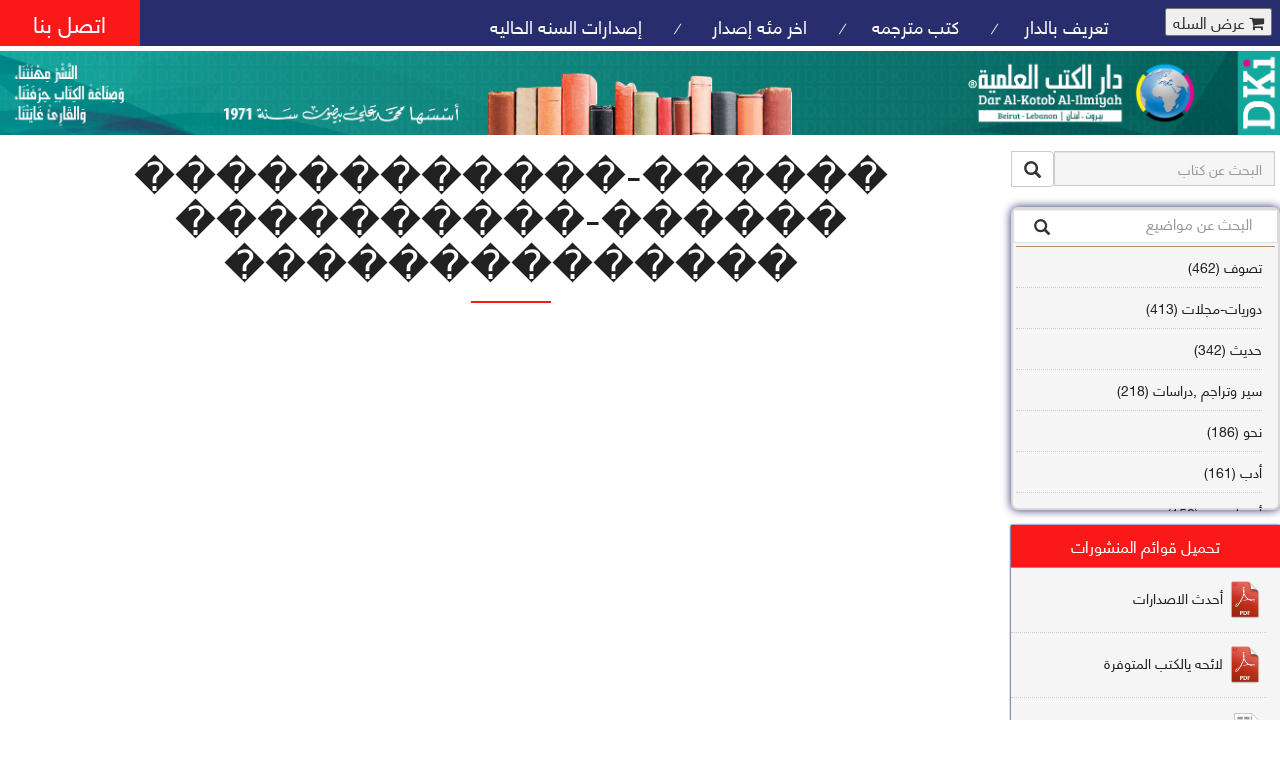

--- FILE ---
content_type: text/html; charset=utf-8
request_url: https://al-ilmiyah.com/filter?val=%EF%BF%BD%EF%BF%BD%EF%BF%BD%EF%BF%BD%EF%BF%BD%EF%BF%BD%EF%BF%BD%EF%BF%BD%EF%BF%BD%EF%BF%BD%EF%BF%BD%EF%BF%BD-%EF%BF%BD%EF%BF%BD%EF%BF%BD%EF%BF%BD%EF%BF%BD%EF%BF%BD%20%EF%BF%BD%EF%BF%BD%EF%BF%BD%EF%BF%BD%EF%BF%BD%EF%BF%BD%EF%BF%BD%EF%BF%BD%EF%BF%BD%EF%BF%BD-%EF%BF%BD%EF%BF%BD%EF%BF%BD%EF%BF%BD%EF%BF%BD%EF%BF%BD%20%EF%BF%BD%EF%BF%BD%EF%BF%BD%EF%BF%BD%EF%BF%BD%EF%BF%BD%EF%BF%BD%EF%BF%BD%EF%BF%BD%EF%BF%BD%EF%BF%BD%EF%BF%BD%EF%BF%BD%EF%BF%BD
body_size: 253311
content:
<!DOCTYPE html>
<html>
    <head>
        <meta name="google-site-verification" content="IYO_mtTgoCxAjYCawHe0ALCxn1TWE2AYJJtBy_jUw0Y" />
        <TITLE>Dar al Kotob al ilmiyah One of the largest Publishing House in the Arab World دار الكتب العلمية واحدة من أكبر دور النشر في العالم العربي</TITLE>
        <meta content="&lt;%=pagekeywords%>" name="itemKeywords" />
        <meta content="&lt;%=pageAuthor%>" name="itemAuthor" />
        <meta name="description" content="al-ilmiyah.com - One of the largest Publishing House in the Arab World دار الكتب العلمية" />
        <meta name="keywords" content="مكتبة النيل والفرات,جملون,اسلامية,جامعية,لغة عربية,Arabic,books,arabic books,bookstore,Middle east,North Africa,Egypt,Saudi Arabia,Iraq,jamalon,Algeria,Morroco,Lebanon,Islam,Muslim,Gulf,Palestine,Libya,Tunisia,Jordan,United Arab Emirates,Oman,Sudan,Yemen,Syria,Quran,عربي,كتب عربية,الإسلام,مسلمون,مصر,المملكة العربية السعودية,مكتبة" />
        <meta property="og:title" content="دار الكتب العلمية - بيروت - لبنان" />
        <meta property="og:type" content="Publisher" />
        <meta property="og:url" content="http://www.al-ilmiyah.com" />
        <meta property="og:image" content="http://www.al-ilmiyah.com/files/dki.jpg" />
        <meta property="og:site_name" content="Dar al Kotob al Ilmiyah - Beirut - Lebanon" />
        <meta property="fb:admins" content="100000334357195" />
        <meta name="viewport" content="width=device-width, initial-scale=1">
        <meta name="author" content="Ali Nakouzi member of opentech team">
        <meta http-equiv="Content-Type" content="text/html; charset=utf-8" />
        <meta name="keywords" content="" />


        <link rel="stylesheet" href="ap/extension/theme/semantic-ui/semantic.min.css?v=1707201055">
        <link href="https://al-ilmiyah.com/styles/books/theme/css/bootstrap.css" rel="stylesheet" type="text/css" media="all" />
        <link href="https://al-ilmiyah.com/styles/books/theme/css/style.css?v=1.2" rel="stylesheet" type="text/css" media="all" />
        <link href="https://al-ilmiyah.com/styles/books/theme/css/font-awesome.css" rel="stylesheet" type="text/css" media="all" />
        <script src="https://al-ilmiyah.com/styles/books/theme/js/jquery-1.11.1.min.js"></script>
        <script src='https://al-ilmiyah.com/styles/books/theme/js/bootstrap.min.js'></script>
        <script type="text/javascript" src="https://al-ilmiyah.com/styles/books/theme/js/move-top.js"></script>
        <script type="text/javascript" src="https://al-ilmiyah.com/styles/books/theme/js/easing.js"></script>
        <script type="text/javascript" src="https://al-ilmiyah.com/styles/books/theme/js/recaptcha.js"></script>

        <script type="text/javascript">
            var build_spcl_url = 'https://al-ilmiyah.com/';
            jQuery(document).ready(function ($) {
                $(".scroll").click(function (event) {
                    event.preventDefault();
                    $('html,body').animate({scrollTop: $(this.hash).offset().top}, 1000);
                });
            });
        </script>


        <link rel="stylesheet" href="https://al-ilmiyah.com/styles/books/theme/css/flexslider.css" type="text/css" media="screen" property="" />
        <script defer src="https://al-ilmiyah.com/styles/books/theme/js/jquery.flexslider.js"></script>
        <script type="text/javascript">
            $(window).load(function () {
                $('.flexslider').flexslider({
                    animation: "slide",
                    start: function (slider) {
                        $('body').removeClass('loading');
                    }
                });
            });
//            jQuery(document).ready(function ($) {
//                $(window).load(function () {
//                    $(".se-pre-con").fadeOut("slow");
//                    if (sessionStorage.getItem('popState') != 'shown') {
//                        sessionStorage.setItem('popState', 'shown')
//                    } else {
//                        $('.window').remove();
//                    }
//                });
//            });
        </script>

        <!---------------------------- facebook/whatsapp ----------------------------->
        <meta property="og:site_name" content="دار الكتب العلميه"/>
        <meta property="og:title" content="title"/>
        <meta property="og:type" content="website"/>
        <meta property="og:description" content="desc"/>
        <meta property="og:image" content="img"/>
        <meta property="og:image:width" content="300"/>
        <meta property="og:image:height" content="300"/>
        <meta property="og:url" content="link"/>

    </head>
    <!--<div class="se-pre-con"></div>-->

<body>
    <div class="agileits_header">
        <nav class="hidden-lg hidden-md hidden-sm navbar">
            <div class="navbar-header">
                <a  href="https://al-ilmiyah.com/index"><img src="https://al-ilmiyah.com/styles/books/theme/images/logomobile.png" style='width: 100%;float: right;' class="logo-header"></img></a>
                <button type="button" class="nav-mobile navbar-toggle collapsed" data-toggle="collapse" data-target="#navbar-collapse-1">
                    <span class="sr-only">Toggle navigation</span>
                    <span class="icon-bar"></span>
                    <span class="icon-bar"></span>
                    <span class="icon-bar"></span>
                </button>

            </div>
            <div class="collapse navbar-collapse " id="navbar-collapse-1">
                <ul class="nav navbar-nav navbar navbar-right">
                    <li><a href="https://al-ilmiyah.com/about">تعريف بالدار</a></li>
                    <li><a href="trans.php">كتب مترجمه</a></li>
                    <li><a href="https://al-ilmiyah.com/last">اخر مئه إصدار </a></li>
                    <li><a href="https://al-ilmiyah.com/year">إصدارات السنه الحاليه </a></li>
                    <li><a href="https://al-ilmiyah.com/contactus">اتصل بنا</a></li>
                    <li>
                        <form action="" method="post" class="last">
                            <fieldset>
                                <input type="hidden" name="cmd" value="_cart" />
                                <input type="hidden" name="display" value="1" />
                                <button type="submit" id=open_cart name="submit" style='margin: 8px;' class="cart-icon button">
                                    <i class="fa fa-shopping-cart"></i> عرض السله
                                </button>
                            </fieldset>
                        </form>
                    </li>
                </ul>
            </div>
        </nav>
        <div class=" hidden-xs product_list_header">
            <form action="" method="post" class="last">
                <fieldset>
                    <input type="hidden" name="cmd" value="_cart" />
                    <input type="hidden" name="display" value="1" />
                    <button type="submit" name="submit" style='margin: 8px;' class="cart-icon button">
                        <i class="fa fa-shopping-cart"></i> عرض السله
                    </button>
                </fieldset>
            </form>
        </div>


        <div class="hidden-xs w3ls_logo_products_left1">
            <ul class="special_items">
                <li><a href="https://al-ilmiyah.com/about">تعريف بالدار</a><i>/</i></li>
                <li><a href="trans.php">كتب مترجمه</a><i>/</i></li>
                <li><a href="https://al-ilmiyah.com/last">اخر مئه إصدار </a><i>/</i></li>
                <li><a href="https://al-ilmiyah.com/year">إصدارات السنه الحاليه </a></li>

            </ul>
        </div>
        <div class="hidden-xs w3l_header_right1">
            <h2><a href="https://al-ilmiyah.com/contactus">اتصل بنا</a></h2>
        </div>
        <div class="clearfix"> </div>
    </div>
    <div class="hidden-xs logo_products">
        <div  style='width: 100%;'>
            <div class="w3ls_logo_products_left" style='width: 100%;'>
                <a href="https://al-ilmiyah.com/index">
                    <img  style='width:100%;background-repeat: repeat-x;' src='https://al-ilmiyah.com/styles/books/theme/images/logo.png'>
                </a>
            </div>

            <div class="clearfix"> </div>
        </div>
    </div>

    <div class="banner">
        <div class="w3l_banner_nav_left">
            <form action="https://al-ilmiyah.com/filter" method="get" id='search_form'>
                <div class="input-group add-on">
                    <input class="form-control" placeholder="البحث عن كتاب" name="search_book" id="search_book" type="text">
                    <div class="input-group-btn">
                        <button class="btn btn-default" style='padding: 5px 12px;font-size: 17px;' type="submit"><i class="glyphicon glyphicon-search"></i></button>
                    </div>
                </div>
            </form>
            <div class='categ'>
                <nav class="navbar nav_bottom">
                    <div class="inner-addon left-addon">
                        <i class="glyphicon glyphicon-search"></i>
                        <input onkeyup="filter()" placeholder="البحث عن مواضيع"  id="filter_input" type="text" class="form-control" />
                    </div>
                    <div class="FixedHeightContainer subject-cont" id='subject-cont'>
                        <div class="Content">
                            <div  id="bs-megadropdown-tabs">
                                <ul  id='myUL' class="nav navbar-nav nav_1">
                                    <li><a  href='https://al-ilmiyah.com/filter?val=تصوف'>تصوف  (462)</a></li>
                                    <li><a  href='https://al-ilmiyah.com/filter?val=دوريات-مجلات'>دوريات-مجلات  (413)</a></li>
                                    <li><a  href='https://al-ilmiyah.com/filter?val=حديث'>حديث  (342)</a></li>
                                    <li><a  href='https://al-ilmiyah.com/filter?val=سير وتراجم ,دراسات'>سير وتراجم ,دراسات  (218)</a></li>
                                    <li><a  href='https://al-ilmiyah.com/filter?val=نحو'>نحو  (186)</a></li>
                                    <li><a  href='https://al-ilmiyah.com/filter?val=أدب'>أدب  (161)</a></li>
                                    <li><a  href='https://al-ilmiyah.com/filter?val=أصول فقه'>أصول فقه  (158)</a></li>
                                    <li><a  href='https://al-ilmiyah.com/filter?val=عقيدة'>عقيدة  (141)</a></li>
                                    <li><a  href='https://al-ilmiyah.com/filter?val=تاريخ'>تاريخ  (138)</a></li>
                                    <li><a  href='https://al-ilmiyah.com/filter?val=فقه شافعي'>فقه شافعي  (127)</a></li>
                                    <li><a  href='https://al-ilmiyah.com/filter?val=فقه حنفي'>فقه حنفي  (111)</a></li>
                                    <li><a  href='https://al-ilmiyah.com/filter?val=فقه مالكي'>فقه مالكي  (110)</a></li>
                                    <li><a  href='https://al-ilmiyah.com/filter?val=تفسير قرآن'>تفسير قرآن  (106)</a></li>
                                    <li><a  href='https://al-ilmiyah.com/filter?val=علم كلام'>علم كلام  (96)</a></li>
                                    <li><a  href='https://al-ilmiyah.com/filter?val=أخلاق وتصوف'>أخلاق وتصوف  (91)</a></li>
                                    <li><a  href='https://al-ilmiyah.com/filter?val=سير وتراجم'>سير وتراجم  (90)</a></li>
                                    <li><a  href='https://al-ilmiyah.com/filter?val=معاجم لغوية'>معاجم لغوية  (89)</a></li>
                                    <li><a  href='https://al-ilmiyah.com/filter?val=سيرة نبوية وتصوف'>سيرة نبوية وتصوف  (81)</a></li>
                                    <li><a  href='https://al-ilmiyah.com/filter?val=فقه'>فقه  (80)</a></li>
                                    <li><a  href='https://al-ilmiyah.com/filter?val=دراسات إسلامية'>دراسات إسلامية  (75)</a></li>
                                    <li><a  href='https://al-ilmiyah.com/filter?val=شعر'>شعر  (72)</a></li>
                                    <li><a  href='https://al-ilmiyah.com/filter?val=علوم قرآن'>علوم قرآن  (66)</a></li>
                                    <li><a  href='https://al-ilmiyah.com/filter?val=علوم حديث'>علوم حديث  (64)</a></li>
                                    <li><a  href='https://al-ilmiyah.com/filter?val=روايات'>روايات  (63)</a></li>
                                    <li><a  href='https://al-ilmiyah.com/filter?val=قصص للأطفال'>قصص للأطفال  (63)</a></li>
                                    <li><a  href='https://al-ilmiyah.com/filter?val=فقه عام وأحكام فقهية'>فقه عام وأحكام فقهية  (62)</a></li>
                                    <li><a  href='https://al-ilmiyah.com/filter?val=قراءات'>قراءات  (61)</a></li>
                                    <li><a  href='https://al-ilmiyah.com/filter?val=بلاغة'>بلاغة  (58)</a></li>
                                    <li><a  href='https://al-ilmiyah.com/filter?val=لغة'>لغة  (56)</a></li>
                                    <li><a  href='https://al-ilmiyah.com/filter?val=علوم الحديث'>علوم الحديث  (55)</a></li>
                                    <li><a  href='https://al-ilmiyah.com/filter?val=حديث وأخلاق'>حديث وأخلاق  (52)</a></li>
                                    <li><a  href='https://al-ilmiyah.com/filter?val=سير وتراجم وحديث'>سير وتراجم وحديث  (52)</a></li>
                                    <li><a  href='https://al-ilmiyah.com/filter?val=دراسات فقهية'>دراسات فقهية  (45)</a></li>
                                    <li><a  href='https://al-ilmiyah.com/filter?val=أدعية وأذكار وتصوف'>أدعية وأذكار وتصوف  (40)</a></li>
                                    <li><a  href='https://al-ilmiyah.com/filter?val=حديث وسير وتراجم'>حديث وسير وتراجم  (35)</a></li>
                                    <li><a  href='https://al-ilmiyah.com/filter?val=أحكام فقهية'>أحكام فقهية  (35)</a></li>
                                    <li><a  href='https://al-ilmiyah.com/filter?val=شرح حديث'>شرح حديث  (34)</a></li>
                                    <li><a  href='https://al-ilmiyah.com/filter?val=طب وطب أعشاب'>طب وطب أعشاب  (34)</a></li>
                                    <li><a  href='https://al-ilmiyah.com/filter?val=تعليم لغات'>تعليم لغات  (33)</a></li>
                                    <li><a  href='https://al-ilmiyah.com/filter?val=تاريخ وسير وتراجم'>تاريخ وسير وتراجم  (33)</a></li>
                                    <li><a  href='https://al-ilmiyah.com/filter?val=تصوف وصلوات محمدية'>تصوف وصلوات محمدية  (33)</a></li>
                                    <li><a  href='https://al-ilmiyah.com/filter?val=فهارس'>فهارس  (33)</a></li>
                                    <li><a  href='https://al-ilmiyah.com/filter?val=تصوف وسير وتراجم'>تصوف وسير وتراجم  (32)</a></li>
                                    <li><a  href='https://al-ilmiyah.com/filter?val=سير وتراجم وتاريخ'>سير وتراجم وتاريخ  (31)</a></li>
                                    <li><a  href='https://al-ilmiyah.com/filter?val=سير وتراجم وتصوف'>سير وتراجم وتصوف  (31)</a></li>
                                    <li><a  href='https://al-ilmiyah.com/filter?val=فقه حنبلي'>فقه حنبلي  (31)</a></li>
                                    <li><a  href='https://al-ilmiyah.com/filter?val=علوم القرآن'>علوم القرآن  (31)</a></li>
                                    <li><a  href='https://al-ilmiyah.com/filter?val=سياسة شرعية'>سياسة شرعية  (31)</a></li>
                                    <li><a  href='https://al-ilmiyah.com/filter?val=موسوعات لغوية'>موسوعات لغوية  (29)</a></li>
                                    <li><a  href='https://al-ilmiyah.com/filter?val=فقه مقارن'>فقه مقارن  (29)</a></li>
                                    <li><a  href='https://al-ilmiyah.com/filter?val=علم نفس'>علم نفس  (28)</a></li>
                                    <li><a  href='https://al-ilmiyah.com/filter?val=فقه عام'>فقه عام  (28)</a></li>
                                    <li><a  href='https://al-ilmiyah.com/filter?val=إسلاميات'>إسلاميات  (28)</a></li>
                                    <li><a  href='https://al-ilmiyah.com/filter?val=طب وصحة عامة'>طب وصحة عامة  (27)</a></li>
                                    <li><a  href='https://al-ilmiyah.com/filter?val=تراجم'>تراجم  (26)</a></li>
                                    <li><a  href='https://al-ilmiyah.com/filter?val=علم الكلام'>علم الكلام  (26)</a></li>
                                    <li><a  href='https://al-ilmiyah.com/filter?val=دراسات لغوية'>دراسات لغوية  (26)</a></li>
                                    <li><a  href='https://al-ilmiyah.com/filter?val=دراسات قرآنية'>دراسات قرآنية  (25)</a></li>
                                    <li><a  href='https://al-ilmiyah.com/filter?val=حديث وأحكام فقهية'>حديث وأحكام فقهية  (24)</a></li>
                                    <li><a  href='https://al-ilmiyah.com/filter?val=حديث وعقيدة'>حديث وعقيدة  (24)</a></li>
                                    <li><a  href='https://al-ilmiyah.com/filter?val=زهد ورقائق'>زهد ورقائق  (23)</a></li>
                                    <li><a  href='https://al-ilmiyah.com/filter?val=دراسات تاريخية'>دراسات تاريخية  (23)</a></li>
                                    <li><a  href='https://al-ilmiyah.com/filter?val=دراسات شعرية'>دراسات شعرية  (23)</a></li>
                                    <li><a  href='https://al-ilmiyah.com/filter?val=تفسير قرآن وتصوف'>تفسير قرآن وتصوف  (23)</a></li>
                                    <li><a  href='https://al-ilmiyah.com/filter?val=قرآن كريم'>قرآن كريم  (22)</a></li>
                                    <li><a  href='https://al-ilmiyah.com/filter?val=سيرة نبوية'>سيرة نبوية  (22)</a></li>
                                    <li><a  href='https://al-ilmiyah.com/filter?val=مواعظ - تصوف'>مواعظ - تصوف  (21)</a></li>
                                    <li><a  href='https://al-ilmiyah.com/filter?val=تربية وتعليم'>تربية وتعليم  (20)</a></li>
                                    <li><a  href='https://al-ilmiyah.com/filter?val=فلسفة'>فلسفة  (19)</a></li>
                                    <li><a  href='https://al-ilmiyah.com/filter?val=علم كلام وعقيدة'>علم كلام وعقيدة  (19)</a></li>
                                    <li><a  href='https://al-ilmiyah.com/filter?val=تفسير أحلام'>تفسير أحلام  (18)</a></li>
                                    <li><a  href='https://al-ilmiyah.com/filter?val=مواعظ'>مواعظ  (18)</a></li>
                                    <li><a  href='https://al-ilmiyah.com/filter?val=دراسات نحوية'>دراسات نحوية  (18)</a></li>
                                    <li><a  href='https://al-ilmiyah.com/filter?val=شمائل محمدية - تصوف'>شمائل محمدية - تصوف  (18)</a></li>
                                    <li><a  href='https://al-ilmiyah.com/filter?val=دراسات - فقه'>دراسات - فقه  (17)</a></li>
                                    <li><a  href='https://al-ilmiyah.com/filter?val=نقد أدبي'>نقد أدبي  (17)</a></li>
                                    <li><a  href='https://al-ilmiyah.com/filter?val=دراسات أدبية'>دراسات أدبية  (17)</a></li>
                                    <li><a  href='https://al-ilmiyah.com/filter?val=علم الخط وفن الزخارف'>علم الخط وفن الزخارف  (17)</a></li>
                                    <li><a  href='https://al-ilmiyah.com/filter?val=علم المنطق'>علم المنطق  (16)</a></li>
                                    <li><a  href='https://al-ilmiyah.com/filter?val=شعر وتصوف'>شعر وتصوف  (16)</a></li>
                                    <li><a  href='https://al-ilmiyah.com/filter?val=تفسير قرآن وحديث'>تفسير قرآن وحديث  (16)</a></li>
                                    <li><a  href='https://al-ilmiyah.com/filter?val=علم الصرف'>علم الصرف  (15)</a></li>
                                    <li><a  href='https://al-ilmiyah.com/filter?val=فقه عام وقانون'>فقه عام وقانون  (15)</a></li>
                                    <li><a  href='https://al-ilmiyah.com/filter?val=تنمية إدارية'>تنمية إدارية  (14)</a></li>
                                    <li><a  href='https://al-ilmiyah.com/filter?val=شمائل نبوية - تصوف'>شمائل نبوية - تصوف  (14)</a></li>
                                    <li><a  href='https://al-ilmiyah.com/filter?val=شروح - حديث'>شروح - حديث  (14)</a></li>
                                    <li><a  href='https://al-ilmiyah.com/filter?val=أدعية وأذكار'>أدعية وأذكار  (14)</a></li>
                                    <li><a  href='https://al-ilmiyah.com/filter?val=تصوف وأخلاق'>تصوف وأخلاق  (14)</a></li>
                                    <li><a  href='https://al-ilmiyah.com/filter?val=منطق'>منطق  (14)</a></li>
                                    <li><a  href='https://al-ilmiyah.com/filter?val=دراسات - عقيدة'>دراسات - عقيدة  (14)</a></li>
                                    <li><a  href='https://al-ilmiyah.com/filter?val=فقه حنفي وأحكام فقهية'>فقه حنفي وأحكام فقهية  (14)</a></li>
                                    <li><a  href='https://al-ilmiyah.com/filter?val=دراسات قانونية'>دراسات قانونية  (14)</a></li>
                                    <li><a  href='https://al-ilmiyah.com/filter?val=شروح حديث'>شروح حديث  (13)</a></li>
                                    <li><a  href='https://al-ilmiyah.com/filter?val=أدب وشعر'>أدب وشعر  (13)</a></li>
                                    <li><a  href='https://al-ilmiyah.com/filter?val=دراسات - نحو'>دراسات - نحو  (13)</a></li>
                                    <li><a  href='https://al-ilmiyah.com/filter?val=دراسات عامة'>دراسات عامة  (13)</a></li>
                                    <li><a  href='https://al-ilmiyah.com/filter?val=فقه شافعي وأحكام فقهية'>فقه شافعي وأحكام فقهية  (12)</a></li>
                                    <li><a  href='https://al-ilmiyah.com/filter?val=طب نبوي'>طب نبوي  (12)</a></li>
                                    <li><a  href='https://al-ilmiyah.com/filter?val=تصوف وأدعية'>تصوف وأدعية  (12)</a></li>
                                    <li><a  href='https://al-ilmiyah.com/filter?val=علم التجويد'>علم التجويد  (12)</a></li>
                                    <li><a  href='https://al-ilmiyah.com/filter?val=تاريخ وأدب'>تاريخ وأدب  (12)</a></li>
                                    <li><a  href='https://al-ilmiyah.com/filter?val=دراسات أصولية'>دراسات أصولية  (12)</a></li>
                                    <li><a  href='https://al-ilmiyah.com/filter?val=تراجم وتصوف'>تراجم وتصوف  (12)</a></li>
                                    <li><a  href='https://al-ilmiyah.com/filter?val=أدعية وأذكار وحديث'>أدعية وأذكار وحديث  (12)</a></li>
                                    <li><a  href='https://al-ilmiyah.com/filter?val=معاجم متخصصة'>معاجم متخصصة  (12)</a></li>
                                    <li><a  href='https://al-ilmiyah.com/filter?val=تفسير قرآن وعلم كلام'>تفسير قرآن وعلم كلام  (12)</a></li>
                                    <li><a  href='https://al-ilmiyah.com/filter?val=تصوف ومدائح نبوية'>تصوف ومدائح نبوية  (12)</a></li>
                                    <li><a  href='https://al-ilmiyah.com/filter?val=دراسات - أصول فقه'>دراسات - أصول فقه  (12)</a></li>
                                    <li><a  href='https://al-ilmiyah.com/filter?val=إرشاد مهني'>إرشاد مهني  (11)</a></li>
                                    <li><a  href='https://al-ilmiyah.com/filter?val=أدعية وأذكار وحديث وتصوف'>أدعية وأذكار وحديث وتصوف  (11)</a></li>
                                    <li><a  href='https://al-ilmiyah.com/filter?val=علم القراءات'>علم القراءات  (11)</a></li>
                                    <li><a  href='https://al-ilmiyah.com/filter?val=رحلات'>رحلات  (11)</a></li>
                                    <li><a  href='https://al-ilmiyah.com/filter?val=علم كلام وتصوف'>علم كلام وتصوف  (11)</a></li>
                                    <li><a  href='https://al-ilmiyah.com/filter?val=دراسات حديثية'>دراسات حديثية  (11)</a></li>
                                    <li><a  href='https://al-ilmiyah.com/filter?val=عقيدة وعلم كلام'>عقيدة وعلم كلام  (11)</a></li>
                                    <li><a  href='https://al-ilmiyah.com/filter?val=معارف عامة'>معارف عامة  (10)</a></li>
                                    <li><a  href='https://al-ilmiyah.com/filter?val=دراسات صوفية'>دراسات صوفية  (10)</a></li>
                                    <li><a  href='https://al-ilmiyah.com/filter?val=تجويد قرآن'>تجويد قرآن  (10)</a></li>
                                    <li><a  href='https://al-ilmiyah.com/filter?val=حديث وعلوم حديث'>حديث وعلوم حديث  (10)</a></li>
                                    <li><a  href='https://al-ilmiyah.com/filter?val=دراسات - تصوف'>دراسات - تصوف  (10)</a></li>
                                    <li><a  href='https://al-ilmiyah.com/filter?val=فقه مقارن وحديث'>فقه مقارن وحديث  (10)</a></li>
                                    <li><a  href='https://al-ilmiyah.com/filter?val=معاجم'>معاجم  (10)</a></li>
                                    <li><a  href='https://al-ilmiyah.com/filter?val=تصوف وعلم كلام'>تصوف وعلم كلام  (10)</a></li>
                                    <li><a  href='https://al-ilmiyah.com/filter?val=دراسات - لغة'>دراسات - لغة  (10)</a></li>
                                    <li><a  href='https://al-ilmiyah.com/filter?val=حديث وفقه مقارن'>حديث وفقه مقارن  (10)</a></li>
                                    <li><a  href='https://al-ilmiyah.com/filter?val=عقيدة وحديث'>عقيدة وحديث  (10)</a></li>
                                    <li><a  href='https://al-ilmiyah.com/filter?val=علم العروض'>علم العروض  (10)</a></li>
                                    <li><a  href='https://al-ilmiyah.com/filter?val=نحو وصرف'>نحو وصرف  (10)</a></li>
                                    <li><a  href='https://al-ilmiyah.com/filter?val=علوم القرآن وأحكام فقهية'>علوم القرآن وأحكام فقهية  (9)</a></li>
                                    <li><a  href='https://al-ilmiyah.com/filter?val=فقه - دراسات'>فقه - دراسات  (9)</a></li>
                                    <li><a  href='https://al-ilmiyah.com/filter?val=توحيد وتصوف'>توحيد وتصوف  (9)</a></li>
                                    <li><a  href='https://al-ilmiyah.com/filter?val=آداب إسلامية'>آداب إسلامية  (9)</a></li>
                                    <li><a  href='https://al-ilmiyah.com/filter?val=دراسات علمية'>دراسات علمية  (9)</a></li>
                                    <li><a  href='https://al-ilmiyah.com/filter?val=حديث وتصوف'>حديث وتصوف  (9)</a></li>
                                    <li><a  href='https://al-ilmiyah.com/filter?val=صرف'>صرف  (9)</a></li>
                                    <li><a  href='https://al-ilmiyah.com/filter?val=سير وتراجم وفقه عام'>سير وتراجم وفقه عام  (9)</a></li>
                                    <li><a  href='https://al-ilmiyah.com/filter?val=علم البلاغة'>علم البلاغة  (9)</a></li>
                                    <li><a  href='https://al-ilmiyah.com/filter?val=قانون'>قانون  (9)</a></li>
                                    <li><a  href='https://al-ilmiyah.com/filter?val=مدائح نبوية - تصوف'>مدائح نبوية - تصوف  (9)</a></li>
                                    <li><a  href='https://al-ilmiyah.com/filter?val=قراءات قرآنية'>قراءات قرآنية  (9)</a></li>
                                    <li><a  href='https://al-ilmiyah.com/filter?val=نحو ولغة'>نحو ولغة  (9)</a></li>
                                    <li><a  href='https://al-ilmiyah.com/filter?val=أشراط الساعة وعقيدة وتصوف'>أشراط الساعة وعقيدة وتصوف  (9)</a></li>
                                    <li><a  href='https://al-ilmiyah.com/filter?val=عبادات وآداب'>عبادات وآداب  (9)</a></li>
                                    <li><a  href='https://al-ilmiyah.com/filter?val=جغرافيا'>جغرافيا  (9)</a></li>
                                    <li><a  href='https://al-ilmiyah.com/filter?val=تاريخ وحديث'>تاريخ وحديث  (8)</a></li>
                                    <li><a  href='https://al-ilmiyah.com/filter?val=حديث نبوي'>حديث نبوي  (8)</a></li>
                                    <li><a  href='https://al-ilmiyah.com/filter?val=تاريخ وأخبار الأنبياء'>تاريخ وأخبار الأنبياء  (8)</a></li>
                                    <li><a  href='https://al-ilmiyah.com/filter?val=دراسات - أدب'>دراسات - أدب  (8)</a></li>
                                    <li><a  href='https://al-ilmiyah.com/filter?val=حديث وفقه مالكي'>حديث وفقه مالكي  (8)</a></li>
                                    <li><a  href='https://al-ilmiyah.com/filter?val=أحكام فقهية وقانون'>أحكام فقهية وقانون  (8)</a></li>
                                    <li><a  href='https://al-ilmiyah.com/filter?val=تفسير قرآن وأحكام فقهية'>تفسير قرآن وأحكام فقهية  (8)</a></li>
                                    <li><a  href='https://al-ilmiyah.com/filter?val=علوم القرآن - دراسات'>علوم القرآن - دراسات  (8)</a></li>
                                    <li><a  href='https://al-ilmiyah.com/filter?val=أدب وسير وتراجم'>أدب وسير وتراجم  (8)</a></li>
                                    <li><a  href='https://al-ilmiyah.com/filter?val=أدب وتاريخ'>أدب وتاريخ  (8)</a></li>
                                    <li><a  href='https://al-ilmiyah.com/filter?val=دراسات - شعر'>دراسات - شعر  (8)</a></li>
                                    <li><a  href='https://al-ilmiyah.com/filter?val=قصص أنبياء'>قصص أنبياء  (8)</a></li>
                                    <li><a  href='https://al-ilmiyah.com/filter?val=عقيدة وأخلاق'>عقيدة وأخلاق  (8)</a></li>
                                    <li><a  href='https://al-ilmiyah.com/filter?val=تربية إسلامية'>تربية إسلامية  (8)</a></li>
                                    <li><a  href='https://al-ilmiyah.com/filter?val=طب أعشاب'>طب أعشاب  (8)</a></li>
                                    <li><a  href='https://al-ilmiyah.com/filter?val=تصوف وحديث'>تصوف وحديث  (8)</a></li>
                                    <li><a  href='https://al-ilmiyah.com/filter?val=خطابة'>خطابة  (8)</a></li>
                                    <li><a  href='https://al-ilmiyah.com/filter?val=تراجم وطبقات'>تراجم وطبقات  (8)</a></li>
                                    <li><a  href='https://al-ilmiyah.com/filter?val=فقه حنبلي وأحكام فقهية'>فقه حنبلي وأحكام فقهية  (8)</a></li>
                                    <li><a  href='https://al-ilmiyah.com/filter?val=أشراط الساعة'>أشراط الساعة  (8)</a></li>
                                    <li><a  href='https://al-ilmiyah.com/filter?val=سير'>سير  (8)</a></li>
                                    <li><a  href='https://al-ilmiyah.com/filter?val=دراسات معجمية'>دراسات معجمية  (8)</a></li>
                                    <li><a  href='https://al-ilmiyah.com/filter?val=تربية رياضية'>تربية رياضية  (8)</a></li>
                                    <li><a  href='https://al-ilmiyah.com/filter?val=أدب وأخلاق'>أدب وأخلاق  (8)</a></li>
                                    <li><a  href='https://al-ilmiyah.com/filter?val=سير وتراجم وسياسة شرعية'>سير وتراجم وسياسة شرعية  (7)</a></li>
                                    <li><a  href='https://al-ilmiyah.com/filter?val=تراجم - تاريخ'>تراجم - تاريخ  (7)</a></li>
                                    <li><a  href='https://al-ilmiyah.com/filter?val=تفسير قرآن وأخبار الأنبياء'>تفسير قرآن وأخبار الأنبياء  (7)</a></li>
                                    <li><a  href='https://al-ilmiyah.com/filter?val=فقه عام وسياسة شرعية'>فقه عام وسياسة شرعية  (7)</a></li>
                                    <li><a  href='https://al-ilmiyah.com/filter?val=موضوعات منوعة'>موضوعات منوعة  (7)</a></li>
                                    <li><a  href='https://al-ilmiyah.com/filter?val=تربية بدنية'>تربية بدنية  (7)</a></li>
                                    <li><a  href='https://al-ilmiyah.com/filter?val=حديث وتاريخ'>حديث وتاريخ  (7)</a></li>
                                    <li><a  href='https://al-ilmiyah.com/filter?val=حديث وأخلاق وتصوف'>حديث وأخلاق وتصوف  (7)</a></li>
                                    <li><a  href='https://al-ilmiyah.com/filter?val=دراسات تربوية'>دراسات تربوية  (7)</a></li>
                                    <li><a  href='https://al-ilmiyah.com/filter?val=فقه ومعاشرة زوجية'>فقه ومعاشرة زوجية  (7)</a></li>
                                    <li><a  href='https://al-ilmiyah.com/filter?val=علوم خفية'>علوم خفية  (7)</a></li>
                                    <li><a  href='https://al-ilmiyah.com/filter?val=حديث وفقه حنبلي'>حديث وفقه حنبلي  (7)</a></li>
                                    <li><a  href='https://al-ilmiyah.com/filter?val=علوم القرآن وحديث'>علوم القرآن وحديث  (7)</a></li>
                                    <li><a  href='https://al-ilmiyah.com/filter?val=تراجم - تصوف'>تراجم - تصوف  (7)</a></li>
                                    <li><a  href='https://al-ilmiyah.com/filter?val=فقه وتصوف'>فقه وتصوف  (7)</a></li>
                                    <li><a  href='https://al-ilmiyah.com/filter?val=شمائل نبوية وتصوف'>شمائل نبوية وتصوف  (7)</a></li>
                                    <li><a  href='https://al-ilmiyah.com/filter?val=أدعية وأوراد وتصوف'>أدعية وأوراد وتصوف  (7)</a></li>
                                    <li><a  href='https://al-ilmiyah.com/filter?val=أخلاق وآداب إسلامية وتصوف'>أخلاق وآداب إسلامية وتصوف  (7)</a></li>
                                    <li><a  href='https://al-ilmiyah.com/filter?val=تصوف وشعر'>تصوف وشعر  (7)</a></li>
                                    <li><a  href='https://al-ilmiyah.com/filter?val=حديث وفقه عام'>حديث وفقه عام  (7)</a></li>
                                    <li><a  href='https://al-ilmiyah.com/filter?val=معاجم - لغة'>معاجم - لغة  (7)</a></li>
                                    <li><a  href='https://al-ilmiyah.com/filter?val=فقه مالكي وأحكام فقهية'>فقه مالكي وأحكام فقهية  (7)</a></li>
                                    <li><a  href='https://al-ilmiyah.com/filter?val=سياسة شرعية وفقه شافعي'>سياسة شرعية وفقه شافعي  (7)</a></li>
                                    <li><a  href='https://al-ilmiyah.com/filter?val=دراسات - حديث'>دراسات - حديث  (6)</a></li>
                                    <li><a  href='https://al-ilmiyah.com/filter?val=دراسات - فقه مقارن'>دراسات - فقه مقارن  (6)</a></li>
                                    <li><a  href='https://al-ilmiyah.com/filter?val=تاريخ وسياسة شرعية'>تاريخ وسياسة شرعية  (6)</a></li>
                                    <li><a  href='https://al-ilmiyah.com/filter?val=لغة - دراسات'>لغة - دراسات  (6)</a></li>
                                    <li><a  href='https://al-ilmiyah.com/filter?val=سير وتراجم وشعر'>سير وتراجم وشعر  (6)</a></li>
                                    <li><a  href='https://al-ilmiyah.com/filter?val=فقه نبوي'>فقه نبوي  (6)</a></li>
                                    <li><a  href='https://al-ilmiyah.com/filter?val=شمائل نبوية وصلوات محمدية-تصوف'>شمائل نبوية وصلوات محمدية-تصوف  (6)</a></li>
                                    <li><a  href='https://al-ilmiyah.com/filter?val=جغرافيا وتاريخ'>جغرافيا وتاريخ  (6)</a></li>
                                    <li><a  href='https://al-ilmiyah.com/filter?val=علم الأصوات'>علم الأصوات  (6)</a></li>
                                    <li><a  href='https://al-ilmiyah.com/filter?val=سيرة ذاتية'>سيرة ذاتية  (6)</a></li>
                                    <li><a  href='https://al-ilmiyah.com/filter?val=دراسات - تاريخ'>دراسات - تاريخ  (6)</a></li>
                                    <li><a  href='https://al-ilmiyah.com/filter?val=علم كلام وتاريخ'>علم كلام وتاريخ  (6)</a></li>
                                    <li><a  href='https://al-ilmiyah.com/filter?val=عقيدة - دراسات'>عقيدة - دراسات  (6)</a></li>
                                    <li><a  href='https://al-ilmiyah.com/filter?val=لغة ونحو'>لغة ونحو  (6)</a></li>
                                    <li><a  href='https://al-ilmiyah.com/filter?val=نقد أدبي وشعر'>نقد أدبي وشعر  (6)</a></li>
                                    <li><a  href='https://al-ilmiyah.com/filter?val=توحيد'>توحيد  (6)</a></li>
                                    <li><a  href='https://al-ilmiyah.com/filter?val=دواوين شعر'>دواوين شعر  (6)</a></li>
                                    <li><a  href='https://al-ilmiyah.com/filter?val=أنساب'>أنساب  (6)</a></li>
                                    <li><a  href='https://al-ilmiyah.com/filter?val=علوم خفية وطب نبوي'>علوم خفية وطب نبوي  (6)</a></li>
                                    <li><a  href='https://al-ilmiyah.com/filter?val=غريب حديث وحديث'>غريب حديث وحديث  (5)</a></li>
                                    <li><a  href='https://al-ilmiyah.com/filter?val=أدب وإنشاء'>أدب وإنشاء  (5)</a></li>
                                    <li><a  href='https://al-ilmiyah.com/filter?val=فلسفة إسلامية'>فلسفة إسلامية  (5)</a></li>
                                    <li><a  href='https://al-ilmiyah.com/filter?val=تاريخ وحضارة'>تاريخ وحضارة  (5)</a></li>
                                    <li><a  href='https://al-ilmiyah.com/filter?val=دراسات - علم البلاغة'>دراسات - علم البلاغة  (5)</a></li>
                                    <li><a  href='https://al-ilmiyah.com/filter?val=أخلاق'>أخلاق  (5)</a></li>
                                    <li><a  href='https://al-ilmiyah.com/filter?val=أدب وحديث'>أدب وحديث  (5)</a></li>
                                    <li><a  href='https://al-ilmiyah.com/filter?val=مناقب - تصوف'>مناقب - تصوف  (5)</a></li>
                                    <li><a  href='https://al-ilmiyah.com/filter?val=تاريخ وسيرة نبوية'>تاريخ وسيرة نبوية  (5)</a></li>
                                    <li><a  href='https://al-ilmiyah.com/filter?val=مقارنة الأديان'>مقارنة الأديان  (5)</a></li>
                                    <li><a  href='https://al-ilmiyah.com/filter?val=لغة ومعاجم لغوية'>لغة ومعاجم لغوية  (5)</a></li>
                                    <li><a  href='https://al-ilmiyah.com/filter?val=أصول فقه شافعي'>أصول فقه شافعي  (5)</a></li>
                                    <li><a  href='https://al-ilmiyah.com/filter?val=سياسة شرعية وأحكام فقهية'>سياسة شرعية وأحكام فقهية  (5)</a></li>
                                    <li><a  href='https://al-ilmiyah.com/filter?val=سير وتراجم وأدب'>سير وتراجم وأدب  (5)</a></li>
                                    <li><a  href='https://al-ilmiyah.com/filter?val=قواعد لغة عربية'>قواعد لغة عربية  (5)</a></li>
                                    <li><a  href='https://al-ilmiyah.com/filter?val=شروح - منظومات - نحو'>شروح - منظومات - نحو  (5)</a></li>
                                    <li><a  href='https://al-ilmiyah.com/filter?val=دراسات - قرآن'>دراسات - قرآن  (5)</a></li>
                                    <li><a  href='https://al-ilmiyah.com/filter?val=تاريخ وتراجم'>تاريخ وتراجم  (5)</a></li>
                                    <li><a  href='https://al-ilmiyah.com/filter?val=أصول فقه حنفي'>أصول فقه حنفي  (5)</a></li>
                                    <li><a  href='https://al-ilmiyah.com/filter?val=فقه مقارن وأحكام فقهية'>فقه مقارن وأحكام فقهية  (5)</a></li>
                                    <li><a  href='https://al-ilmiyah.com/filter?val=تاريخ - تراجم'>تاريخ - تراجم  (5)</a></li>
                                    <li><a  href='https://al-ilmiyah.com/filter?val=حديث - شروح'>حديث - شروح  (5)</a></li>
                                    <li><a  href='https://al-ilmiyah.com/filter?val=تصوف وعقيدة'>تصوف وعقيدة  (5)</a></li>
                                    <li><a  href='https://al-ilmiyah.com/filter?val=تصوف - دراسات'>تصوف - دراسات  (5)</a></li>
                                    <li><a  href='https://al-ilmiyah.com/filter?val=شمائل نبوية'>شمائل نبوية  (5)</a></li>
                                    <li><a  href='https://al-ilmiyah.com/filter?val=أخلاق وآداب إسلامية'>أخلاق وآداب إسلامية  (5)</a></li>
                                    <li><a  href='https://al-ilmiyah.com/filter?val=شعر - دراسات'>شعر - دراسات  (5)</a></li>
                                    <li><a  href='https://al-ilmiyah.com/filter?val=معاجم - تصوف'>معاجم - تصوف  (5)</a></li>
                                    <li><a  href='https://al-ilmiyah.com/filter?val=تصوف وأدب'>تصوف وأدب  (5)</a></li>
                                    <li><a  href='https://al-ilmiyah.com/filter?val=شروح - منظومات'>شروح - منظومات  (5)</a></li>
                                    <li><a  href='https://al-ilmiyah.com/filter?val=دراسات - فقه مالكي'>دراسات - فقه مالكي  (5)</a></li>
                                    <li><a  href='https://al-ilmiyah.com/filter?val=سير وتراجم وأخلاق'>سير وتراجم وأخلاق  (5)</a></li>
                                    <li><a  href='https://al-ilmiyah.com/filter?val=شروح - شعر'>شروح - شعر  (5)</a></li>
                                    <li><a  href='https://al-ilmiyah.com/filter?val=تربية وتعليم - عقيدة'>تربية وتعليم - عقيدة  (5)</a></li>
                                    <li><a  href='https://al-ilmiyah.com/filter?val=سيرة نبوية وحديث'>سيرة نبوية وحديث  (4)</a></li>
                                    <li><a  href='https://al-ilmiyah.com/filter?val=عروض وقوافي'>عروض وقوافي  (4)</a></li>
                                    <li><a  href='https://al-ilmiyah.com/filter?val=تصوف وتراجم'>تصوف وتراجم  (4)</a></li>
                                    <li><a  href='https://al-ilmiyah.com/filter?val=تفسير قرآن وغريب قرآن'>تفسير قرآن وغريب قرآن  (4)</a></li>
                                    <li><a  href='https://al-ilmiyah.com/filter?val=علم الفلسفة'>علم الفلسفة  (4)</a></li>
                                    <li><a  href='https://al-ilmiyah.com/filter?val=علم العروض - منظومات - شروح'>علم العروض - منظومات - شروح  (4)</a></li>
                                    <li><a  href='https://al-ilmiyah.com/filter?val=علوم القرآن وبلاغة'>علوم القرآن وبلاغة  (4)</a></li>
                                    <li><a  href='https://al-ilmiyah.com/filter?val=روحانيات'>روحانيات  (4)</a></li>
                                    <li><a  href='https://al-ilmiyah.com/filter?val=حديث وسياسة شرعية'>حديث وسياسة شرعية  (4)</a></li>
                                    <li><a  href='https://al-ilmiyah.com/filter?val=أصول الفقه'>أصول الفقه  (4)</a></li>
                                    <li><a  href='https://al-ilmiyah.com/filter?val=تاريخ وفقه عام'>تاريخ وفقه عام  (4)</a></li>
                                    <li><a  href='https://al-ilmiyah.com/filter?val=أحكام فقهية وحديث'>أحكام فقهية وحديث  (4)</a></li>
                                    <li><a  href='https://al-ilmiyah.com/filter?val=لغة ونحو وصرف'>لغة ونحو وصرف  (4)</a></li>
                                    <li><a  href='https://al-ilmiyah.com/filter?val=فلك وميقات'>فلك وميقات  (4)</a></li>
                                    <li><a  href='https://al-ilmiyah.com/filter?val=دراسات إجتماعية'>دراسات إجتماعية  (4)</a></li>
                                    <li><a  href='https://al-ilmiyah.com/filter?val=سير وتراجم وعلم كلام'>سير وتراجم وعلم كلام  (4)</a></li>
                                    <li><a  href='https://al-ilmiyah.com/filter?val=علم الطب'>علم الطب  (4)</a></li>
                                    <li><a  href='https://al-ilmiyah.com/filter?val=أصول فقه - دراسات'>أصول فقه - دراسات  (4)</a></li>
                                    <li><a  href='https://al-ilmiyah.com/filter?val=مناقب نبوية - تصوف'>مناقب نبوية - تصوف  (4)</a></li>
                                    <li><a  href='https://al-ilmiyah.com/filter?val=أوراد وأذكار وتصوف'>أوراد وأذكار وتصوف  (4)</a></li>
                                    <li><a  href='https://al-ilmiyah.com/filter?val=تصوف وتاريخ'>تصوف وتاريخ  (4)</a></li>
                                    <li><a  href='https://al-ilmiyah.com/filter?val=تاريخ وعلم كلام'>تاريخ وعلم كلام  (4)</a></li>
                                    <li><a  href='https://al-ilmiyah.com/filter?val=علم البيئة'>علم البيئة  (4)</a></li>
                                    <li><a  href='https://al-ilmiyah.com/filter?val=علم الفلك'>علم الفلك  (4)</a></li>
                                    <li><a  href='https://al-ilmiyah.com/filter?val=معاجم وفقه عام'>معاجم وفقه عام  (4)</a></li>
                                    <li><a  href='https://al-ilmiyah.com/filter?val=قواعد الفقه'>قواعد الفقه  (4)</a></li>
                                    <li><a  href='https://al-ilmiyah.com/filter?val=دراسات - علوم الحديث'>دراسات - علوم الحديث  (4)</a></li>
                                    <li><a  href='https://al-ilmiyah.com/filter?val=شمائل نبوية وسيرة نبوية'>شمائل نبوية وسيرة نبوية  (4)</a></li>
                                    <li><a  href='https://al-ilmiyah.com/filter?val=شمائل نبوية وحديث - تصوف'>شمائل نبوية وحديث - تصوف  (4)</a></li>
                                    <li><a  href='https://al-ilmiyah.com/filter?val=إجتماع وتاريخ'>إجتماع وتاريخ  (4)</a></li>
                                    <li><a  href='https://al-ilmiyah.com/filter?val=فقه - عبادات'>فقه - عبادات  (4)</a></li>
                                    <li><a  href='https://al-ilmiyah.com/filter?val=مواعظ وزهد ورقائق - تصوف'>مواعظ وزهد ورقائق - تصوف  (4)</a></li>
                                    <li><a  href='https://al-ilmiyah.com/filter?val=معاجم لغة'>معاجم لغة  (4)</a></li>
                                    <li><a  href='https://al-ilmiyah.com/filter?val=إجتماع'>إجتماع  (4)</a></li>
                                    <li><a  href='https://al-ilmiyah.com/filter?val=فقه عام وحديث'>فقه عام وحديث  (4)</a></li>
                                    <li><a  href='https://al-ilmiyah.com/filter?val=مناقب'>مناقب  (4)</a></li>
                                    <li><a  href='https://al-ilmiyah.com/filter?val=إعراب قرآن'>إعراب قرآن  (4)</a></li>
                                    <li><a  href='https://al-ilmiyah.com/filter?val=دراسات - تفسير قرآن'>دراسات - تفسير قرآن  (4)</a></li>
                                    <li><a  href='https://al-ilmiyah.com/filter?val=أخلاق وحديث'>أخلاق وحديث  (4)</a></li>
                                    <li><a  href='https://al-ilmiyah.com/filter?val=سلوك - آداب وتصوف'>سلوك - آداب وتصوف  (4)</a></li>
                                    <li><a  href='https://al-ilmiyah.com/filter?val=أخبار ونوادر'>أخبار ونوادر  (4)</a></li>
                                    <li><a  href='https://al-ilmiyah.com/filter?val=أخلاق وآداب'>أخلاق وآداب  (4)</a></li>
                                    <li><a  href='https://al-ilmiyah.com/filter?val=نحو - دراسات'>نحو - دراسات  (4)</a></li>
                                    <li><a  href='https://al-ilmiyah.com/filter?val='>  (4)</a></li>
                                    <li><a  href='https://al-ilmiyah.com/filter?val=أصول فقه وأحكام فقهية'>أصول فقه وأحكام فقهية  (4)</a></li>
                                    <li><a  href='https://al-ilmiyah.com/filter?val=فقه لغة'>فقه لغة  (4)</a></li>
                                    <li><a  href='https://al-ilmiyah.com/filter?val=فضائل'>فضائل  (4)</a></li>
                                    <li><a  href='https://al-ilmiyah.com/filter?val=دراسات - تاريخ - فقه'>دراسات - تاريخ - فقه  (4)</a></li>
                                    <li><a  href='https://al-ilmiyah.com/filter?val=أدعية وأوراد'>أدعية وأوراد  (4)</a></li>
                                    <li><a  href='https://al-ilmiyah.com/filter?val=أنساب وتاريخ'>أنساب وتاريخ  (4)</a></li>
                                    <li><a  href='https://al-ilmiyah.com/filter?val=أخلاق ومواعظ'>أخلاق ومواعظ  (3)</a></li>
                                    <li><a  href='https://al-ilmiyah.com/filter?val=فقه حنفي وعقيدة'>فقه حنفي وعقيدة  (3)</a></li>
                                    <li><a  href='https://al-ilmiyah.com/filter?val=شروح - علم البلاغة'>شروح - علم البلاغة  (3)</a></li>
                                    <li><a  href='https://al-ilmiyah.com/filter?val=أخلاق وسير وتراجم'>أخلاق وسير وتراجم  (3)</a></li>
                                    <li><a  href='https://al-ilmiyah.com/filter?val=علم الحشرات'>علم الحشرات  (3)</a></li>
                                    <li><a  href='https://al-ilmiyah.com/filter?val=علم المناظرة'>علم المناظرة  (3)</a></li>
                                    <li><a  href='https://al-ilmiyah.com/filter?val=دراسات إسلامية - فقه'>دراسات إسلامية - فقه  (3)</a></li>
                                    <li><a  href='https://al-ilmiyah.com/filter?val=تراجم ورجال'>تراجم ورجال  (3)</a></li>
                                    <li><a  href='https://al-ilmiyah.com/filter?val=تصوف وأدعية وصلوات'>تصوف وأدعية وصلوات  (3)</a></li>
                                    <li><a  href='https://al-ilmiyah.com/filter?val=دعوة إسلامية وأخلاق'>دعوة إسلامية وأخلاق  (3)</a></li>
                                    <li><a  href='https://al-ilmiyah.com/filter?val=أخلاق وعقيدة'>أخلاق وعقيدة  (3)</a></li>
                                    <li><a  href='https://al-ilmiyah.com/filter?val=طب'>طب  (3)</a></li>
                                    <li><a  href='https://al-ilmiyah.com/filter?val=وعظ وارشاد'>وعظ وارشاد  (3)</a></li>
                                    <li><a  href='https://al-ilmiyah.com/filter?val=دراسات صرفية'>دراسات صرفية  (3)</a></li>
                                    <li><a  href='https://al-ilmiyah.com/filter?val=شروح - شعر - نحو'>شروح - شعر - نحو  (3)</a></li>
                                    <li><a  href='https://al-ilmiyah.com/filter?val=علوم الحديث - دراسات'>علوم الحديث - دراسات  (3)</a></li>
                                    <li><a  href='https://al-ilmiyah.com/filter?val=تاريخ وجغرافيا'>تاريخ وجغرافيا  (3)</a></li>
                                    <li><a  href='https://al-ilmiyah.com/filter?val=علم نفس واجتماع'>علم نفس واجتماع  (3)</a></li>
                                    <li><a  href='https://al-ilmiyah.com/filter?val=قصص قرآن'>قصص قرآن  (3)</a></li>
                                    <li><a  href='https://al-ilmiyah.com/filter?val=علوم إسلامية'>علوم إسلامية  (3)</a></li>
                                    <li><a  href='https://al-ilmiyah.com/filter?val=فقه مالكي - دراسات'>فقه مالكي - دراسات  (3)</a></li>
                                    <li><a  href='https://al-ilmiyah.com/filter?val=تاريخ وأصول فقه'>تاريخ وأصول فقه  (3)</a></li>
                                    <li><a  href='https://al-ilmiyah.com/filter?val=علم الكيمياء الزراعية'>علم الكيمياء الزراعية  (3)</a></li>
                                    <li><a  href='https://al-ilmiyah.com/filter?val=معاجم لغوية ولغة'>معاجم لغوية ولغة  (3)</a></li>
                                    <li><a  href='https://al-ilmiyah.com/filter?val=سياسة شرعية وقانون'>سياسة شرعية وقانون  (3)</a></li>
                                    <li><a  href='https://al-ilmiyah.com/filter?val=آداب إسلامية وتصوف'>آداب إسلامية وتصوف  (3)</a></li>
                                    <li><a  href='https://al-ilmiyah.com/filter?val=تفسير قرآن وبلاغة'>تفسير قرآن وبلاغة  (3)</a></li>
                                    <li><a  href='https://al-ilmiyah.com/filter?val=فقه مالكي وحديث'>فقه مالكي وحديث  (3)</a></li>
                                    <li><a  href='https://al-ilmiyah.com/filter?val=سيرة نبوية وتاريخ وتصوف'>سيرة نبوية وتاريخ وتصوف  (3)</a></li>
                                    <li><a  href='https://al-ilmiyah.com/filter?val=علوم خفية وأدعية وأذكار'>علوم خفية وأدعية وأذكار  (3)</a></li>
                                    <li><a  href='https://al-ilmiyah.com/filter?val=دعوة إسلامية'>دعوة إسلامية  (3)</a></li>
                                    <li><a  href='https://al-ilmiyah.com/filter?val=شمائل نبوية وسيرة نبوية - تصوف'>شمائل نبوية وسيرة نبوية - تصوف  (3)</a></li>
                                    <li><a  href='https://al-ilmiyah.com/filter?val=دراسات - تفسير - قرآن'>دراسات - تفسير - قرآن  (3)</a></li>
                                    <li><a  href='https://al-ilmiyah.com/filter?val=معاجم فقهية'>معاجم فقهية  (3)</a></li>
                                    <li><a  href='https://al-ilmiyah.com/filter?val=شروح - منظومات - عقيدة'>شروح - منظومات - عقيدة  (3)</a></li>
                                    <li><a  href='https://al-ilmiyah.com/filter?val=تصنيف كتب'>تصنيف كتب  (3)</a></li>
                                    <li><a  href='https://al-ilmiyah.com/filter?val=علم النبات'>علم النبات  (3)</a></li>
                                    <li><a  href='https://al-ilmiyah.com/filter?val=سير وتراجم وسيرة نبوية'>سير وتراجم وسيرة نبوية  (3)</a></li>
                                    <li><a  href='https://al-ilmiyah.com/filter?val=فقه مقارن - دراسات'>فقه مقارن - دراسات  (3)</a></li>
                                    <li><a  href='https://al-ilmiyah.com/filter?val=حكم ومواعظ'>حكم ومواعظ  (3)</a></li>
                                    <li><a  href='https://al-ilmiyah.com/filter?val=تجويد قرآن وقراءات'>تجويد قرآن وقراءات  (3)</a></li>
                                    <li><a  href='https://al-ilmiyah.com/filter?val=علوم الحديث - تراجم'>علوم الحديث - تراجم  (3)</a></li>
                                    <li><a  href='https://al-ilmiyah.com/filter?val=أحكام فقهية وسياسة شرعية'>أحكام فقهية وسياسة شرعية  (3)</a></li>
                                    <li><a  href='https://al-ilmiyah.com/filter?val=تفسير قرآن وإعراب قرآن'>تفسير قرآن وإعراب قرآن  (3)</a></li>
                                    <li><a  href='https://al-ilmiyah.com/filter?val=فن الكتابة'>فن الكتابة  (3)</a></li>
                                    <li><a  href='https://al-ilmiyah.com/filter?val=سيرة نبوية وشمائل نبوية'>سيرة نبوية وشمائل نبوية  (3)</a></li>
                                    <li><a  href='https://al-ilmiyah.com/filter?val=أدب وبلاغة'>أدب وبلاغة  (3)</a></li>
                                    <li><a  href='https://al-ilmiyah.com/filter?val=عقيدة وأحكام فقهية'>عقيدة وأحكام فقهية  (3)</a></li>
                                    <li><a  href='https://al-ilmiyah.com/filter?val=حديث وأخبار الأنبياء'>حديث وأخبار الأنبياء  (3)</a></li>
                                    <li><a  href='https://al-ilmiyah.com/filter?val=دراسات صرفية صوتية'>دراسات صرفية صوتية  (3)</a></li>
                                    <li><a  href='https://al-ilmiyah.com/filter?val=علوم القرآن وعلم كلام'>علوم القرآن وعلم كلام  (3)</a></li>
                                    <li><a  href='https://al-ilmiyah.com/filter?val=فقه - علم الفرائض'>فقه - علم الفرائض  (3)</a></li>
                                    <li><a  href='https://al-ilmiyah.com/filter?val=لغة وتاريخ'>لغة وتاريخ  (3)</a></li>
                                    <li><a  href='https://al-ilmiyah.com/filter?val=علم القراءات وتجويد'>علم القراءات وتجويد  (3)</a></li>
                                    <li><a  href='https://al-ilmiyah.com/filter?val=نحو - شروح'>نحو - شروح  (3)</a></li>
                                    <li><a  href='https://al-ilmiyah.com/filter?val=علوم الحديث وسير وتراجم'>علوم الحديث وسير وتراجم  (3)</a></li>
                                    <li><a  href='https://al-ilmiyah.com/filter?val=علم أصول الفقه'>علم أصول الفقه  (3)</a></li>
                                    <li><a  href='https://al-ilmiyah.com/filter?val=عقيدة وسير وتراجم'>عقيدة وسير وتراجم  (3)</a></li>
                                    <li><a  href='https://al-ilmiyah.com/filter?val=عقيدة وأخلاق - تصوف'>عقيدة وأخلاق - تصوف  (3)</a></li>
                                    <li><a  href='https://al-ilmiyah.com/filter?val=مقارنة أديان - دراسات'>مقارنة أديان - دراسات  (3)</a></li>
                                    <li><a  href='https://al-ilmiyah.com/filter?val=أصول فقه وقانون'>أصول فقه وقانون  (3)</a></li>
                                    <li><a  href='https://al-ilmiyah.com/filter?val=فقه حنفي وسياسة شرعية'>فقه حنفي وسياسة شرعية  (3)</a></li>
                                    <li><a  href='https://al-ilmiyah.com/filter?val=إعراب قرآن ولغة'>إعراب قرآن ولغة  (3)</a></li>
                                    <li><a  href='https://al-ilmiyah.com/filter?val=تصنيف علوم'>تصنيف علوم  (3)</a></li>
                                    <li><a  href='https://al-ilmiyah.com/filter?val=أشراط الساعة وحديث وتصوف'>أشراط الساعة وحديث وتصوف  (3)</a></li>
                                    <li><a  href='https://al-ilmiyah.com/filter?val=شعر - أدب - دراسات'>شعر - أدب - دراسات  (3)</a></li>
                                    <li><a  href='https://al-ilmiyah.com/filter?val=دراسات بلاغية'>دراسات بلاغية  (3)</a></li>
                                    <li><a  href='https://al-ilmiyah.com/filter?val=طب نبوي وحديث'>طب نبوي وحديث  (3)</a></li>
                                    <li><a  href='https://al-ilmiyah.com/filter?val=سياسة شرعية وتاريخ'>سياسة شرعية وتاريخ  (3)</a></li>
                                    <li><a  href='https://al-ilmiyah.com/filter?val=تصنيف كتب وحديث'>تصنيف كتب وحديث  (3)</a></li>
                                    <li><a  href='https://al-ilmiyah.com/filter?val=دراسات طبية'>دراسات طبية  (3)</a></li>
                                    <li><a  href='https://al-ilmiyah.com/filter?val=تصوف ومعاجم'>تصوف ومعاجم  (3)</a></li>
                                    <li><a  href='https://al-ilmiyah.com/filter?val=علم الألسنية'>علم الألسنية  (3)</a></li>
                                    <li><a  href='https://al-ilmiyah.com/filter?val=أدعية وأوراد وأذكار وتصوف'>أدعية وأوراد وأذكار وتصوف  (3)</a></li>
                                    <li><a  href='https://al-ilmiyah.com/filter?val=لغة ومعاجم'>لغة ومعاجم  (3)</a></li>
                                    <li><a  href='https://al-ilmiyah.com/filter?val=تصوف وأدعية وأذكار'>تصوف وأدعية وأذكار  (3)</a></li>
                                    <li><a  href='https://al-ilmiyah.com/filter?val=دراسات عقدية'>دراسات عقدية  (3)</a></li>
                                    <li><a  href='https://al-ilmiyah.com/filter?val=قراءات قرآنية - علوم القرآن'>قراءات قرآنية - علوم القرآن  (3)</a></li>
                                    <li><a  href='https://al-ilmiyah.com/filter?val=تصوف وأحكام فقهية'>تصوف وأحكام فقهية  (3)</a></li>
                                    <li><a  href='https://al-ilmiyah.com/filter?val=تاريخ - دراسات'>تاريخ - دراسات  (3)</a></li>
                                    <li><a  href='https://al-ilmiyah.com/filter?val=فقه عام وفقه الواقع'>فقه عام وفقه الواقع  (3)</a></li>
                                    <li><a  href='https://al-ilmiyah.com/filter?val=حديث وعلوم قرآن'>حديث وعلوم قرآن  (3)</a></li>
                                    <li><a  href='https://al-ilmiyah.com/filter?val=سيرة'>سيرة  (3)</a></li>
                                    <li><a  href='https://al-ilmiyah.com/filter?val=تاريخ وتصوف'>تاريخ وتصوف  (3)</a></li>
                                    <li><a  href='https://al-ilmiyah.com/filter?val=قانون وفقه'>قانون وفقه  (3)</a></li>
                                    <li><a  href='https://al-ilmiyah.com/filter?val=تاريخ وأنساب'>تاريخ وأنساب  (3)</a></li>
                                    <li><a  href='https://al-ilmiyah.com/filter?val=تراجم وطبقات - تصوف'>تراجم وطبقات - تصوف  (3)</a></li>
                                    <li><a  href='https://al-ilmiyah.com/filter?val=مناقب صحابة'>مناقب صحابة  (3)</a></li>
                                    <li><a  href='https://al-ilmiyah.com/filter?val=قانون دولي'>قانون دولي  (3)</a></li>
                                    <li><a  href='https://al-ilmiyah.com/filter?val=شمائل محمدية - دواوين شعر'>شمائل محمدية - دواوين شعر  (3)</a></li>
                                    <li><a  href='https://al-ilmiyah.com/filter?val=زراعة - حيوان'>زراعة - حيوان  (2)</a></li>
                                    <li><a  href='https://al-ilmiyah.com/filter?val=حديث وأشراط ساعة'>حديث وأشراط ساعة  (2)</a></li>
                                    <li><a  href='https://al-ilmiyah.com/filter?val=دراسات - قرآن - لغة'>دراسات - قرآن - لغة  (2)</a></li>
                                    <li><a  href='https://al-ilmiyah.com/filter?val=أخلاق وفلسفة'>أخلاق وفلسفة  (2)</a></li>
                                    <li><a  href='https://al-ilmiyah.com/filter?val=آداب وسلوك وتصوف'>آداب وسلوك وتصوف  (2)</a></li>
                                    <li><a  href='https://al-ilmiyah.com/filter?val=تراجم - شعر'>تراجم - شعر  (2)</a></li>
                                    <li><a  href='https://al-ilmiyah.com/filter?val=فن الخطابة'>فن الخطابة  (2)</a></li>
                                    <li><a  href='https://al-ilmiyah.com/filter?val=علم الأنساب'>علم الأنساب  (2)</a></li>
                                    <li><a  href='https://al-ilmiyah.com/filter?val=دراسات - علم الصرف'>دراسات - علم الصرف  (2)</a></li>
                                    <li><a  href='https://al-ilmiyah.com/filter?val=دراسات إسلامية - تاريخ'>دراسات إسلامية - تاريخ  (2)</a></li>
                                    <li><a  href='https://al-ilmiyah.com/filter?val=شروح - منظومات - تصوف'>شروح - منظومات - تصوف  (2)</a></li>
                                    <li><a  href='https://al-ilmiyah.com/filter?val=علم الفرائض - فقه'>علم الفرائض - فقه  (2)</a></li>
                                    <li><a  href='https://al-ilmiyah.com/filter?val=جغرافيا وتصوف'>جغرافيا وتصوف  (2)</a></li>
                                    <li><a  href='https://al-ilmiyah.com/filter?val=علم الفراسة'>علم الفراسة  (2)</a></li>
                                    <li><a  href='https://al-ilmiyah.com/filter?val=أدب ومعاجم'>أدب ومعاجم  (2)</a></li>
                                    <li><a  href='https://al-ilmiyah.com/filter?val=حديث وسيرة نبوية'>حديث وسيرة نبوية  (2)</a></li>
                                    <li><a  href='https://al-ilmiyah.com/filter?val=فقه حنبلي وحديث'>فقه حنبلي وحديث  (2)</a></li>
                                    <li><a  href='https://al-ilmiyah.com/filter?val=أدب قصصي'>أدب قصصي  (2)</a></li>
                                    <li><a  href='https://al-ilmiyah.com/filter?val=شروح - حديث - فقه'>شروح - حديث - فقه  (2)</a></li>
                                    <li><a  href='https://al-ilmiyah.com/filter?val=أصول دين وفقه'>أصول دين وفقه  (2)</a></li>
                                    <li><a  href='https://al-ilmiyah.com/filter?val=آداب وأخلاق إسلامية وتصوف'>آداب وأخلاق إسلامية وتصوف  (2)</a></li>
                                    <li><a  href='https://al-ilmiyah.com/filter?val=علم الصرف - دراسات'>علم الصرف - دراسات  (2)</a></li>
                                    <li><a  href='https://al-ilmiyah.com/filter?val=عقيدة - حديث'>عقيدة - حديث  (2)</a></li>
                                    <li><a  href='https://al-ilmiyah.com/filter?val=شعر - شروح - لغة'>شعر - شروح - لغة  (2)</a></li>
                                    <li><a  href='https://al-ilmiyah.com/filter?val=حديث وشمائل نبوية'>حديث وشمائل نبوية  (2)</a></li>
                                    <li><a  href='https://al-ilmiyah.com/filter?val=علم كلام وسيرة نبوية'>علم كلام وسيرة نبوية  (2)</a></li>
                                    <li><a  href='https://al-ilmiyah.com/filter?val=دراسات أكاديمية'>دراسات أكاديمية  (2)</a></li>
                                    <li><a  href='https://al-ilmiyah.com/filter?val=فقه عام وتاريخ وحضارة'>فقه عام وتاريخ وحضارة  (2)</a></li>
                                    <li><a  href='https://al-ilmiyah.com/filter?val=أدب - بلاغة'>أدب - بلاغة  (2)</a></li>
                                    <li><a  href='https://al-ilmiyah.com/filter?val=حديث وصلوات محمدية'>حديث وصلوات محمدية  (2)</a></li>
                                    <li><a  href='https://al-ilmiyah.com/filter?val=علم الحيوان'>علم الحيوان  (2)</a></li>
                                    <li><a  href='https://al-ilmiyah.com/filter?val=أدب ومعارف عامة'>أدب ومعارف عامة  (2)</a></li>
                                    <li><a  href='https://al-ilmiyah.com/filter?val=علوم القرآن وقراءات'>علوم القرآن وقراءات  (2)</a></li>
                                    <li><a  href='https://al-ilmiyah.com/filter?val=دراسات - فقه - علم الفرائض'>دراسات - فقه - علم الفرائض  (2)</a></li>
                                    <li><a  href='https://al-ilmiyah.com/filter?val=تراجم - معاجم'>تراجم - معاجم  (2)</a></li>
                                    <li><a  href='https://al-ilmiyah.com/filter?val=قصص قرآنية'>قصص قرآنية  (2)</a></li>
                                    <li><a  href='https://al-ilmiyah.com/filter?val=شروح شعرية'>شروح شعرية  (2)</a></li>
                                    <li><a  href='https://al-ilmiyah.com/filter?val=أخلاق وأحكام فقهية'>أخلاق وأحكام فقهية  (2)</a></li>
                                    <li><a  href='https://al-ilmiyah.com/filter?val=سيرة وشمائل نبوية وتصوف'>سيرة وشمائل نبوية وتصوف  (2)</a></li>
                                    <li><a  href='https://al-ilmiyah.com/filter?val=دراسات - تاريخ - تراجم'>دراسات - تاريخ - تراجم  (2)</a></li>
                                    <li><a  href='https://al-ilmiyah.com/filter?val=أشراط الساعة وتصوف'>أشراط الساعة وتصوف  (2)</a></li>
                                    <li><a  href='https://al-ilmiyah.com/filter?val=أصول فقه حنبلي'>أصول فقه حنبلي  (2)</a></li>
                                    <li><a  href='https://al-ilmiyah.com/filter?val=حديث وأشراط الساعة'>حديث وأشراط الساعة  (2)</a></li>
                                    <li><a  href='https://al-ilmiyah.com/filter?val=أخبار الأنبياء وعقيدة'>أخبار الأنبياء وعقيدة  (2)</a></li>
                                    <li><a  href='https://al-ilmiyah.com/filter?val=أدب - تاريخ'>أدب - تاريخ  (2)</a></li>
                                    <li><a  href='https://al-ilmiyah.com/filter?val=علم الاثار'>علم الاثار  (2)</a></li>
                                    <li><a  href='https://al-ilmiyah.com/filter?val=أخلاق وتاريخ وتصوف'>أخلاق وتاريخ وتصوف  (2)</a></li>
                                    <li><a  href='https://al-ilmiyah.com/filter?val=فقه عام وأصول فقه'>فقه عام وأصول فقه  (2)</a></li>
                                    <li><a  href='https://al-ilmiyah.com/filter?val=علم كلام وسير وتراجم'>علم كلام وسير وتراجم  (2)</a></li>
                                    <li><a  href='https://al-ilmiyah.com/filter?val=فقه شافعي وعلم كلام'>فقه شافعي وعلم كلام  (2)</a></li>
                                    <li><a  href='https://al-ilmiyah.com/filter?val=فقه شافعي ومعاجم فقهية'>فقه شافعي ومعاجم فقهية  (2)</a></li>
                                    <li><a  href='https://al-ilmiyah.com/filter?val=أخلاق وزهد ورقائق وتصوف'>أخلاق وزهد ورقائق وتصوف  (2)</a></li>
                                    <li><a  href='https://al-ilmiyah.com/filter?val=فقه عام وعلم كلام'>فقه عام وعلم كلام  (2)</a></li>
                                    <li><a  href='https://al-ilmiyah.com/filter?val=دراسات - علم الحيوانات'>دراسات - علم الحيوانات  (2)</a></li>
                                    <li><a  href='https://al-ilmiyah.com/filter?val=لغة وأدب'>لغة وأدب  (2)</a></li>
                                    <li><a  href='https://al-ilmiyah.com/filter?val=أدعية وأوراد وأذكار'>أدعية وأوراد وأذكار  (2)</a></li>
                                    <li><a  href='https://al-ilmiyah.com/filter?val=حديث وسير وتراجم وتصوف'>حديث وسير وتراجم وتصوف  (2)</a></li>
                                    <li><a  href='https://al-ilmiyah.com/filter?val=فقه مقارن وقانون'>فقه مقارن وقانون  (2)</a></li>
                                    <li><a  href='https://al-ilmiyah.com/filter?val=شروح حديث - فقه'>شروح حديث - فقه  (2)</a></li>
                                    <li><a  href='https://al-ilmiyah.com/filter?val=تاريخ وقراءات'>تاريخ وقراءات  (2)</a></li>
                                    <li><a  href='https://al-ilmiyah.com/filter?val=إدارة'>إدارة  (2)</a></li>
                                    <li><a  href='https://al-ilmiyah.com/filter?val=حديث وفقه شافعي'>حديث وفقه شافعي  (2)</a></li>
                                    <li><a  href='https://al-ilmiyah.com/filter?val=فقه عام وأخلاق'>فقه عام وأخلاق  (2)</a></li>
                                    <li><a  href='https://al-ilmiyah.com/filter?val=رسائل شرعية'>رسائل شرعية  (2)</a></li>
                                    <li><a  href='https://al-ilmiyah.com/filter?val=نحو وحديث'>نحو وحديث  (2)</a></li>
                                    <li><a  href='https://al-ilmiyah.com/filter?val=أحكام فقهية وفقه حنبلي'>أحكام فقهية وفقه حنبلي  (2)</a></li>
                                    <li><a  href='https://al-ilmiyah.com/filter?val=علوم القرآن وتاريخ'>علوم القرآن وتاريخ  (2)</a></li>
                                    <li><a  href='https://al-ilmiyah.com/filter?val=أدب وفلسفة'>أدب وفلسفة  (2)</a></li>
                                    <li><a  href='https://al-ilmiyah.com/filter?val=حديث - عقيدة'>حديث - عقيدة  (2)</a></li>
                                    <li><a  href='https://al-ilmiyah.com/filter?val=دراسات - سيرة نبوية'>دراسات - سيرة نبوية  (2)</a></li>
                                    <li><a  href='https://al-ilmiyah.com/filter?val=فرائض ومواريث'>فرائض ومواريث  (2)</a></li>
                                    <li><a  href='https://al-ilmiyah.com/filter?val=فقه حنفي - شروح'>فقه حنفي - شروح  (2)</a></li>
                                    <li><a  href='https://al-ilmiyah.com/filter?val=لغة ومعاجم فقهية'>لغة ومعاجم فقهية  (2)</a></li>
                                    <li><a  href='https://al-ilmiyah.com/filter?val=قراءات قرآن'>قراءات قرآن  (2)</a></li>
                                    <li><a  href='https://al-ilmiyah.com/filter?val=تاريخ وأنساب وحديث'>تاريخ وأنساب وحديث  (2)</a></li>
                                    <li><a  href='https://al-ilmiyah.com/filter?val=علم المواقيت'>علم المواقيت  (2)</a></li>
                                    <li><a  href='https://al-ilmiyah.com/filter?val=أحكام فقهية وعقيدة'>أحكام فقهية وعقيدة  (2)</a></li>
                                    <li><a  href='https://al-ilmiyah.com/filter?val=حديث - مواعظ'>حديث - مواعظ  (2)</a></li>
                                    <li><a  href='https://al-ilmiyah.com/filter?val=علوم القرآن ولغة'>علوم القرآن ولغة  (2)</a></li>
                                    <li><a  href='https://al-ilmiyah.com/filter?val=سير وتراجم وتفسير قرآن'>سير وتراجم وتفسير قرآن  (2)</a></li>
                                    <li><a  href='https://al-ilmiyah.com/filter?val=مناهج البحث'>مناهج البحث  (2)</a></li>
                                    <li><a  href='https://al-ilmiyah.com/filter?val=فقه زيدي'>فقه زيدي  (2)</a></li>
                                    <li><a  href='https://al-ilmiyah.com/filter?val=تصوف وتوحيد'>تصوف وتوحيد  (2)</a></li>
                                    <li><a  href='https://al-ilmiyah.com/filter?val=فلسفة وعلم كلام'>فلسفة وعلم كلام  (2)</a></li>
                                    <li><a  href='https://al-ilmiyah.com/filter?val=دراسات دينية'>دراسات دينية  (2)</a></li>
                                    <li><a  href='https://al-ilmiyah.com/filter?val=مقارنة أديان'>مقارنة أديان  (2)</a></li>
                                    <li><a  href='https://al-ilmiyah.com/filter?val=علوم القرآن - بلاغة'>علوم القرآن - بلاغة  (2)</a></li>
                                    <li><a  href='https://al-ilmiyah.com/filter?val=دراسات - علم التاريخ'>دراسات - علم التاريخ  (2)</a></li>
                                    <li><a  href='https://al-ilmiyah.com/filter?val=فقه وحديث'>فقه وحديث  (2)</a></li>
                                    <li><a  href='https://al-ilmiyah.com/filter?val=تصوف وأوراد'>تصوف وأوراد  (2)</a></li>
                                    <li><a  href='https://al-ilmiyah.com/filter?val=علم البيئة - علم المعادن'>علم البيئة - علم المعادن  (2)</a></li>
                                    <li><a  href='https://al-ilmiyah.com/filter?val=علم كلام وحديث'>علم كلام وحديث  (2)</a></li>
                                    <li><a  href='https://al-ilmiyah.com/filter?val=نحو وبلاغة'>نحو وبلاغة  (2)</a></li>
                                    <li><a  href='https://al-ilmiyah.com/filter?val=صلوات محمدية وتصوف'>صلوات محمدية وتصوف  (2)</a></li>
                                    <li><a  href='https://al-ilmiyah.com/filter?val=دراسات شعرية صوفية'>دراسات شعرية صوفية  (2)</a></li>
                                    <li><a  href='https://al-ilmiyah.com/filter?val=دراسات لسانية'>دراسات لسانية  (2)</a></li>
                                    <li><a  href='https://al-ilmiyah.com/filter?val=إقتصاد'>إقتصاد  (2)</a></li>
                                    <li><a  href='https://al-ilmiyah.com/filter?val=علم الكون'>علم الكون  (2)</a></li>
                                    <li><a  href='https://al-ilmiyah.com/filter?val=شروح - منظومات - علم العروض'>شروح - منظومات - علم العروض  (2)</a></li>
                                    <li><a  href='https://al-ilmiyah.com/filter?val=دراسات - علوم قرآن'>دراسات - علوم قرآن  (2)</a></li>
                                    <li><a  href='https://al-ilmiyah.com/filter?val=سير وتراجم ومعارف عامة'>سير وتراجم ومعارف عامة  (2)</a></li>
                                    <li><a  href='https://al-ilmiyah.com/filter?val=علم السموم'>علم السموم  (2)</a></li>
                                    <li><a  href='https://al-ilmiyah.com/filter?val=عقيدة - فقه'>عقيدة - فقه  (2)</a></li>
                                    <li><a  href='https://al-ilmiyah.com/filter?val=قصص القرآن'>قصص القرآن  (2)</a></li>
                                    <li><a  href='https://al-ilmiyah.com/filter?val=دراسات - علم اللغة'>دراسات - علم اللغة  (2)</a></li>
                                    <li><a  href='https://al-ilmiyah.com/filter?val=سير وتراجم - مالكي'>سير وتراجم - مالكي  (2)</a></li>
                                    <li><a  href='https://al-ilmiyah.com/filter?val=أصول فقه - منظومات - شروح'>أصول فقه - منظومات - شروح  (2)</a></li>
                                    <li><a  href='https://al-ilmiyah.com/filter?val=غريب قرآن'>غريب قرآن  (2)</a></li>
                                    <li><a  href='https://al-ilmiyah.com/filter?val=دراسات - نحو - شعر'>دراسات - نحو - شعر  (2)</a></li>
                                    <li><a  href='https://al-ilmiyah.com/filter?val=معاجم - علم الجرح والتعديل'>معاجم - علم الجرح والتعديل  (2)</a></li>
                                    <li><a  href='https://al-ilmiyah.com/filter?val=دراسات في التفسير'>دراسات في التفسير  (2)</a></li>
                                    <li><a  href='https://al-ilmiyah.com/filter?val=فقه مقارن - منظومات - شروح'>فقه مقارن - منظومات - شروح  (2)</a></li>
                                    <li><a  href='https://al-ilmiyah.com/filter?val=خطابة وأخلاق'>خطابة وأخلاق  (2)</a></li>
                                    <li><a  href='https://al-ilmiyah.com/filter?val=حديث وأدعية وأذكار'>حديث وأدعية وأذكار  (2)</a></li>
                                    <li><a  href='https://al-ilmiyah.com/filter?val=طب وطب نبوي'>طب وطب نبوي  (2)</a></li>
                                    <li><a  href='https://al-ilmiyah.com/filter?val=خطب منبرية'>خطب منبرية  (2)</a></li>
                                    <li><a  href='https://al-ilmiyah.com/filter?val=قواعد الفقه الحنفي'>قواعد الفقه الحنفي  (2)</a></li>
                                    <li><a  href='https://al-ilmiyah.com/filter?val=معاجم - تراجم'>معاجم - تراجم  (2)</a></li>
                                    <li><a  href='https://al-ilmiyah.com/filter?val=تاريخ ومعارف عامة'>تاريخ ومعارف عامة  (2)</a></li>
                                    <li><a  href='https://al-ilmiyah.com/filter?val=علم الصوتيات'>علم الصوتيات  (2)</a></li>
                                    <li><a  href='https://al-ilmiyah.com/filter?val=علم الأرقام والحروف'>علم الأرقام والحروف  (2)</a></li>
                                    <li><a  href='https://al-ilmiyah.com/filter?val=تفسير قرآن - دراسات'>تفسير قرآن - دراسات  (2)</a></li>
                                    <li><a  href='https://al-ilmiyah.com/filter?val=أديان وعقائد'>أديان وعقائد  (2)</a></li>
                                    <li><a  href='https://al-ilmiyah.com/filter?val=رجال وتراجم'>رجال وتراجم  (2)</a></li>
                                    <li><a  href='https://al-ilmiyah.com/filter?val=حديث وصلوات محمدية وتصوف'>حديث وصلوات محمدية وتصوف  (2)</a></li>
                                    <li><a  href='https://al-ilmiyah.com/filter?val=طب شعبي'>طب شعبي  (2)</a></li>
                                    <li><a  href='https://al-ilmiyah.com/filter?val=جغرافيا ولغة'>جغرافيا ولغة  (2)</a></li>
                                    <li><a  href='https://al-ilmiyah.com/filter?val=فن الطهي'>فن الطهي  (2)</a></li>
                                    <li><a  href='https://al-ilmiyah.com/filter?val=علوم القرآن ونحو'>علوم القرآن ونحو  (2)</a></li>
                                    <li><a  href='https://al-ilmiyah.com/filter?val=طب ومعاشرة زوجية'>طب ومعاشرة زوجية  (2)</a></li>
                                    <li><a  href='https://al-ilmiyah.com/filter?val=تفسير قرآن وعلوم قرآن'>تفسير قرآن وعلوم قرآن  (2)</a></li>
                                    <li><a  href='https://al-ilmiyah.com/filter?val=دراسات - أصول فقه مالكي'>دراسات - أصول فقه مالكي  (2)</a></li>
                                    <li><a  href='https://al-ilmiyah.com/filter?val=إنشاء'>إنشاء  (2)</a></li>
                                    <li><a  href='https://al-ilmiyah.com/filter?val=شعر - شمائل محمدية - تصوف'>شعر - شمائل محمدية - تصوف  (2)</a></li>
                                    <li><a  href='https://al-ilmiyah.com/filter?val=قرآن - قراءات'>قرآن - قراءات  (2)</a></li>
                                    <li><a  href='https://al-ilmiyah.com/filter?val=فقه شافعي - منظومات - شروح'>فقه شافعي - منظومات - شروح  (2)</a></li>
                                    <li><a  href='https://al-ilmiyah.com/filter?val=أصول الفقه وقواعده'>أصول الفقه وقواعده  (2)</a></li>
                                    <li><a  href='https://al-ilmiyah.com/filter?val=شعر - أدب'>شعر - أدب  (2)</a></li>
                                    <li><a  href='https://al-ilmiyah.com/filter?val=دراسات - دواوين شعر'>دراسات - دواوين شعر  (2)</a></li>
                                    <li><a  href='https://al-ilmiyah.com/filter?val=تراجم متصوفة'>تراجم متصوفة  (2)</a></li>
                                    <li><a  href='https://al-ilmiyah.com/filter?val=تصوف - شمائل محمدية'>تصوف - شمائل محمدية  (2)</a></li>
                                    <li><a  href='https://al-ilmiyah.com/filter?val=حديث وعلم كلام'>حديث وعلم كلام  (2)</a></li>
                                    <li><a  href='https://al-ilmiyah.com/filter?val=سير وتراجم - حنبلي'>سير وتراجم - حنبلي  (2)</a></li>
                                    <li><a  href='https://al-ilmiyah.com/filter?val=أخلاق وأدب وتصوف'>أخلاق وأدب وتصوف  (2)</a></li>
                                    <li><a  href='https://al-ilmiyah.com/filter?val=علوم متنوعة'>علوم متنوعة  (2)</a></li>
                                    <li><a  href='https://al-ilmiyah.com/filter?val=منظومات - قراءات قرآنية'>منظومات - قراءات قرآنية  (2)</a></li>
                                    <li><a  href='https://al-ilmiyah.com/filter?val=دراسات اجتماعية'>دراسات اجتماعية  (2)</a></li>
                                    <li><a  href='https://al-ilmiyah.com/filter?val=دراسات - شعر - علم العروض'>دراسات - شعر - علم العروض  (2)</a></li>
                                    <li><a  href='https://al-ilmiyah.com/filter?val=عقيدة وتوحيد'>عقيدة وتوحيد  (2)</a></li>
                                    <li><a  href='https://al-ilmiyah.com/filter?val=دراسات قرآنية - بلاغة'>دراسات قرآنية - بلاغة  (2)</a></li>
                                    <li><a  href='https://al-ilmiyah.com/filter?val=فرائض ومواريث وفقه شافعي'>فرائض ومواريث وفقه شافعي  (2)</a></li>
                                    <li><a  href='https://al-ilmiyah.com/filter?val=أخلاق وزهد ورقائق'>أخلاق وزهد ورقائق  (2)</a></li>
                                    <li><a  href='https://al-ilmiyah.com/filter?val=علوم قرآن - تفسير'>علوم قرآن - تفسير  (2)</a></li>
                                    <li><a  href='https://al-ilmiyah.com/filter?val=تاريخ ودعوة إسلامية'>تاريخ ودعوة إسلامية  (2)</a></li>
                                    <li><a  href='https://al-ilmiyah.com/filter?val=كيمياء'>كيمياء  (2)</a></li>
                                    <li><a  href='https://al-ilmiyah.com/filter?val=سير وتراجم - شافعي'>سير وتراجم - شافعي  (2)</a></li>
                                    <li><a  href='https://al-ilmiyah.com/filter?val=أصول فقه مالكي'>أصول فقه مالكي  (2)</a></li>
                                    <li><a  href='https://al-ilmiyah.com/filter?val=نحو وتصوف'>نحو وتصوف  (2)</a></li>
                                    <li><a  href='https://al-ilmiyah.com/filter?val=أحكام فقهية وعلوم خفية'>أحكام فقهية وعلوم خفية  (2)</a></li>
                                    <li><a  href='https://al-ilmiyah.com/filter?val=دراسات - علم المنطق'>دراسات - علم المنطق  (2)</a></li>
                                    <li><a  href='https://al-ilmiyah.com/filter?val=علم السرد'>علم السرد  (2)</a></li>
                                    <li><a  href='https://al-ilmiyah.com/filter?val=طب قرآني'>طب قرآني  (2)</a></li>
                                    <li><a  href='https://al-ilmiyah.com/filter?val=رحلات - أدب'>رحلات - أدب  (2)</a></li>
                                    <li><a  href='https://al-ilmiyah.com/filter?val=تاريخ وأحكام فقهية'>تاريخ وأحكام فقهية  (2)</a></li>
                                    <li><a  href='https://al-ilmiyah.com/filter?val=علم الهيئة'>علم الهيئة  (2)</a></li>
                                    <li><a  href='https://al-ilmiyah.com/filter?val=نحو وشعر'>نحو وشعر  (2)</a></li>
                                    <li><a  href='https://al-ilmiyah.com/filter?val=عقيدة وأشراط الساعة'>عقيدة وأشراط الساعة  (2)</a></li>
                                    <li><a  href='https://al-ilmiyah.com/filter?val=فقه وآداب إسلام'>فقه وآداب إسلام  (2)</a></li>
                                    <li><a  href='https://al-ilmiyah.com/filter?val=علم الفرائض'>علم الفرائض  (2)</a></li>
                                    <li><a  href='https://al-ilmiyah.com/filter?val=مواعظ - أدب'>مواعظ - أدب  (2)</a></li>
                                    <li><a  href='https://al-ilmiyah.com/filter?val=آداب إسلامية - حديث'>آداب إسلامية - حديث  (2)</a></li>
                                    <li><a  href='https://al-ilmiyah.com/filter?val=تاريخ وفلسفة'>تاريخ وفلسفة  (2)</a></li>
                                    <li><a  href='https://al-ilmiyah.com/filter?val=فرق وعقائد'>فرق وعقائد  (2)</a></li>
                                    <li><a  href='https://al-ilmiyah.com/filter?val=شروح - أصول فقه'>شروح - أصول فقه  (2)</a></li>
                                    <li><a  href='https://al-ilmiyah.com/filter?val=شمائل نبوية ومدائح نبوية-تصوف'>شمائل نبوية ومدائح نبوية-تصوف  (2)</a></li>
                                    <li><a  href='https://al-ilmiyah.com/filter?val=علم الزراعة'>علم الزراعة  (2)</a></li>
                                    <li><a  href='https://al-ilmiyah.com/filter?val=عقيدة وفقه شافعي وتصوف'>عقيدة وفقه شافعي وتصوف  (2)</a></li>
                                    <li><a  href='https://al-ilmiyah.com/filter?val=علم تفسير القرآن'>علم تفسير القرآن  (2)</a></li>
                                    <li><a  href='https://al-ilmiyah.com/filter?val=فقه عام وعلوم خفية'>فقه عام وعلوم خفية  (2)</a></li>
                                    <li><a  href='https://al-ilmiyah.com/filter?val=علوم القرآن وأصول فقه'>علوم القرآن وأصول فقه  (2)</a></li>
                                    <li><a  href='https://al-ilmiyah.com/filter?val=أشراط الساعة وعلم كلام وتصوف'>أشراط الساعة وعلم كلام وتصوف  (2)</a></li>
                                    <li><a  href='https://al-ilmiyah.com/filter?val=فلك'>فلك  (2)</a></li>
                                    <li><a  href='https://al-ilmiyah.com/filter?val=سياسة شرعية وفقه مالكي'>سياسة شرعية وفقه مالكي  (2)</a></li>
                                    <li><a  href='https://al-ilmiyah.com/filter?val=شمائل محمدية وتصوف - حديث شروح'>شمائل محمدية وتصوف - حديث شروح  (1)</a></li>
                                    <li><a  href='https://al-ilmiyah.com/filter?val=فقه - أصول فقه - دراسات'>فقه - أصول فقه - دراسات  (1)</a></li>
                                    <li><a  href='https://al-ilmiyah.com/filter?val=فقه مالكي وعلم كلام'>فقه مالكي وعلم كلام  (1)</a></li>
                                    <li><a  href='https://al-ilmiyah.com/filter?val=لغة - نحو - تراجم'>لغة - نحو - تراجم  (1)</a></li>
                                    <li><a  href='https://al-ilmiyah.com/filter?val=فقه مقارن وسياسة شرعية'>فقه مقارن وسياسة شرعية  (1)</a></li>
                                    <li><a  href='https://al-ilmiyah.com/filter?val=رمضان'>رمضان  (1)</a></li>
                                    <li><a  href='https://al-ilmiyah.com/filter?val=نحو - لغة - دراسات'>نحو - لغة - دراسات  (1)</a></li>
                                    <li><a  href='https://al-ilmiyah.com/filter?val=فقه شافعي وأخلاق'>فقه شافعي وأخلاق  (1)</a></li>
                                    <li><a  href='https://al-ilmiyah.com/filter?val=دراسات - تاريخ - سيرة نبوية'>دراسات - تاريخ - سيرة نبوية  (1)</a></li>
                                    <li><a  href='https://al-ilmiyah.com/filter?val=دراسات نحوية قرآنية'>دراسات نحوية قرآنية  (1)</a></li>
                                    <li><a  href='https://al-ilmiyah.com/filter?val=سياسة إسلامية'>سياسة إسلامية  (1)</a></li>
                                    <li><a  href='https://al-ilmiyah.com/filter?val=متون شرعية'>متون شرعية  (1)</a></li>
                                    <li><a  href='https://al-ilmiyah.com/filter?val=علم الكيمياء - علم الزراعة'>علم الكيمياء - علم الزراعة  (1)</a></li>
                                    <li><a  href='https://al-ilmiyah.com/filter?val=دراسات - تاريخ - علم الكلام'>دراسات - تاريخ - علم الكلام  (1)</a></li>
                                    <li><a  href='https://al-ilmiyah.com/filter?val=تصوف - نحو'>تصوف - نحو  (1)</a></li>
                                    <li><a  href='https://al-ilmiyah.com/filter?val=دراسات - لغة - تراجم'>دراسات - لغة - تراجم  (1)</a></li>
                                    <li><a  href='https://al-ilmiyah.com/filter?val=أصول فقه وفقه مالكي'>أصول فقه وفقه مالكي  (1)</a></li>
                                    <li><a  href='https://al-ilmiyah.com/filter?val=معاجم - حديث - تصوف'>معاجم - حديث - تصوف  (1)</a></li>
                                    <li><a  href='https://al-ilmiyah.com/filter?val=تاريخ - سير وتراجم'>تاريخ - سير وتراجم  (1)</a></li>
                                    <li><a  href='https://al-ilmiyah.com/filter?val=أصول فقه وأصول فقه'>أصول فقه وأصول فقه  (1)</a></li>
                                    <li><a  href='https://al-ilmiyah.com/filter?val=فقه - علم البيئة - دراسات'>فقه - علم البيئة - دراسات  (1)</a></li>
                                    <li><a  href='https://al-ilmiyah.com/filter?val=تراجم - مناقب'>تراجم - مناقب  (1)</a></li>
                                    <li><a  href='https://al-ilmiyah.com/filter?val=شروح - منظومات - بلاغة'>شروح - منظومات - بلاغة  (1)</a></li>
                                    <li><a  href='https://al-ilmiyah.com/filter?val=علوم'>علوم  (1)</a></li>
                                    <li><a  href='https://al-ilmiyah.com/filter?val=دواوين - شعر - شمائل محمدية'>دواوين - شعر - شمائل محمدية  (1)</a></li>
                                    <li><a  href='https://al-ilmiyah.com/filter?val=لغة وفلسفة'>لغة وفلسفة  (1)</a></li>
                                    <li><a  href='https://al-ilmiyah.com/filter?val=أحكام فقهية وأصول فقه'>أحكام فقهية وأصول فقه  (1)</a></li>
                                    <li><a  href='https://al-ilmiyah.com/filter?val=دراسات - ترجمة - تصوف'>دراسات - ترجمة - تصوف  (1)</a></li>
                                    <li><a  href='https://al-ilmiyah.com/filter?val=علم التجويد وعلوم قرآن'>علم التجويد وعلوم قرآن  (1)</a></li>
                                    <li><a  href='https://al-ilmiyah.com/filter?val=معجم لغة - صرف'>معجم لغة - صرف  (1)</a></li>
                                    <li><a  href='https://al-ilmiyah.com/filter?val=فهارس - علوم الحديث'>فهارس - علوم الحديث  (1)</a></li>
                                    <li><a  href='https://al-ilmiyah.com/filter?val=فقه - تصوف'>فقه - تصوف  (1)</a></li>
                                    <li><a  href='https://al-ilmiyah.com/filter?val=أدعية وأذكار - حديث - تصوف'>أدعية وأذكار - حديث - تصوف  (1)</a></li>
                                    <li><a  href='https://al-ilmiyah.com/filter?val=علم النفس - دراسات'>علم النفس - دراسات  (1)</a></li>
                                    <li><a  href='https://al-ilmiyah.com/filter?val=دراسات - علوم التاريخ'>دراسات - علوم التاريخ  (1)</a></li>
                                    <li><a  href='https://al-ilmiyah.com/filter?val=آداب وأخلاق'>آداب وأخلاق  (1)</a></li>
                                    <li><a  href='https://al-ilmiyah.com/filter?val=قواعد فقه'>قواعد فقه  (1)</a></li>
                                    <li><a  href='https://al-ilmiyah.com/filter?val=أدعية وأذكار وعلوم خفية وتصوف'>أدعية وأذكار وعلوم خفية وتصوف  (1)</a></li>
                                    <li><a  href='https://al-ilmiyah.com/filter?val=دراسات - تاريخ - مقارنة أديان'>دراسات - تاريخ - مقارنة أديان  (1)</a></li>
                                    <li><a  href='https://al-ilmiyah.com/filter?val=أخبار ونوادر وفوائد'>أخبار ونوادر وفوائد  (1)</a></li>
                                    <li><a  href='https://al-ilmiyah.com/filter?val=دراسات - علم الأصول'>دراسات - علم الأصول  (1)</a></li>
                                    <li><a  href='https://al-ilmiyah.com/filter?val=معاجم - تجويد'>معاجم - تجويد  (1)</a></li>
                                    <li><a  href='https://al-ilmiyah.com/filter?val=سيرة نبوية وسياسة'>سيرة نبوية وسياسة  (1)</a></li>
                                    <li><a  href='https://al-ilmiyah.com/filter?val=دراسات - فقه - قانون'>دراسات - فقه - قانون  (1)</a></li>
                                    <li><a  href='https://al-ilmiyah.com/filter?val=دراسات-فقه مقارن-علم الفرائض'>دراسات-فقه مقارن-علم الفرائض  (1)</a></li>
                                    <li><a  href='https://al-ilmiyah.com/filter?val=أصول ترجمة'>أصول ترجمة  (1)</a></li>
                                    <li><a  href='https://al-ilmiyah.com/filter?val=عقيدة - علوم قرآن - دراسات'>عقيدة - علوم قرآن - دراسات  (1)</a></li>
                                    <li><a  href='https://al-ilmiyah.com/filter?val=تفسير قرآن وعلم كلام وتصوف'>تفسير قرآن وعلم كلام وتصوف  (1)</a></li>
                                    <li><a  href='https://al-ilmiyah.com/filter?val=أشراط الساعة وعلوم خفية'>أشراط الساعة وعلوم خفية  (1)</a></li>
                                    <li><a  href='https://al-ilmiyah.com/filter?val=تراجم رجال الحديث'>تراجم رجال الحديث  (1)</a></li>
                                    <li><a  href='https://al-ilmiyah.com/filter?val=دراسات - أديان'>دراسات - أديان  (1)</a></li>
                                    <li><a  href='https://al-ilmiyah.com/filter?val=شروح - منظومات - نحو - صرف'>شروح - منظومات - نحو - صرف  (1)</a></li>
                                    <li><a  href='https://al-ilmiyah.com/filter?val=دراسات - فقه الحديث النبوي'>دراسات - فقه الحديث النبوي  (1)</a></li>
                                    <li><a  href='https://al-ilmiyah.com/filter?val=دراسات إسلامية - عقيدة'>دراسات إسلامية - عقيدة  (1)</a></li>
                                    <li><a  href='https://al-ilmiyah.com/filter?val=دراسة أدبية'>دراسة أدبية  (1)</a></li>
                                    <li><a  href='https://al-ilmiyah.com/filter?val=دراسات - أصول الفقه'>دراسات - أصول الفقه  (1)</a></li>
                                    <li><a  href='https://al-ilmiyah.com/filter?val=علم الخط - تاريخ'>علم الخط - تاريخ  (1)</a></li>
                                    <li><a  href='https://al-ilmiyah.com/filter?val=أجزاء حديثية'>أجزاء حديثية  (1)</a></li>
                                    <li><a  href='https://al-ilmiyah.com/filter?val=دراسات - علم نفس - أدب'>دراسات - علم نفس - أدب  (1)</a></li>
                                    <li><a  href='https://al-ilmiyah.com/filter?val=فقه حنفي وسير وتراجم'>فقه حنفي وسير وتراجم  (1)</a></li>
                                    <li><a  href='https://al-ilmiyah.com/filter?val=دراسة في ثقافة'>دراسة في ثقافة  (1)</a></li>
                                    <li><a  href='https://al-ilmiyah.com/filter?val=شمائل محمدية - تراجم - تصوف'>شمائل محمدية - تراجم - تصوف  (1)</a></li>
                                    <li><a  href='https://al-ilmiyah.com/filter?val=تاريخ وتاريخ وحضارة'>تاريخ وتاريخ وحضارة  (1)</a></li>
                                    <li><a  href='https://al-ilmiyah.com/filter?val=تفسير - علوم القرآن - منظومات'>تفسير - علوم القرآن - منظومات  (1)</a></li>
                                    <li><a  href='https://al-ilmiyah.com/filter?val=معاجم-تراجم-مدائح نبوية-تصوف'>معاجم-تراجم-مدائح نبوية-تصوف  (1)</a></li>
                                    <li><a  href='https://al-ilmiyah.com/filter?val=حديث - دراسات'>حديث - دراسات  (1)</a></li>
                                    <li><a  href='https://al-ilmiyah.com/filter?val=بلاغة وبديع'>بلاغة وبديع  (1)</a></li>
                                    <li><a  href='https://al-ilmiyah.com/filter?val=علوم الحديث - شروح'>علوم الحديث - شروح  (1)</a></li>
                                    <li><a  href='https://al-ilmiyah.com/filter?val=سيرة نبوية وعقيدة'>سيرة نبوية وعقيدة  (1)</a></li>
                                    <li><a  href='https://al-ilmiyah.com/filter?val=قرآن - دراسات'>قرآن - دراسات  (1)</a></li>
                                    <li><a  href='https://al-ilmiyah.com/filter?val=دراسات - أصول فقه - علم الحديث'>دراسات - أصول فقه - علم الحديث  (1)</a></li>
                                    <li><a  href='https://al-ilmiyah.com/filter?val=تربية وتعليم - علم نفس'>تربية وتعليم - علم نفس  (1)</a></li>
                                    <li><a  href='https://al-ilmiyah.com/filter?val=دراسات - بلاغة - حديث نبوي'>دراسات - بلاغة - حديث نبوي  (1)</a></li>
                                    <li><a  href='https://al-ilmiyah.com/filter?val=شروح - فقه حنفي'>شروح - فقه حنفي  (1)</a></li>
                                    <li><a  href='https://al-ilmiyah.com/filter?val=علم المبيدات الحيوية'>علم المبيدات الحيوية  (1)</a></li>
                                    <li><a  href='https://al-ilmiyah.com/filter?val=فهرسة'>فهرسة  (1)</a></li>
                                    <li><a  href='https://al-ilmiyah.com/filter?val=عقيدة وتصوف'>عقيدة وتصوف  (1)</a></li>
                                    <li><a  href='https://al-ilmiyah.com/filter?val=تعليم - لغة عربية'>تعليم - لغة عربية  (1)</a></li>
                                    <li><a  href='https://al-ilmiyah.com/filter?val=تصوف وسياسة شرعية'>تصوف وسياسة شرعية  (1)</a></li>
                                    <li><a  href='https://al-ilmiyah.com/filter?val=شمائل نبوية ومدائح نبوية'>شمائل نبوية ومدائح نبوية  (1)</a></li>
                                    <li><a  href='https://al-ilmiyah.com/filter?val=أديان ومذاهب'>أديان ومذاهب  (1)</a></li>
                                    <li><a  href='https://al-ilmiyah.com/filter?val=منظومات - أدب - شروح'>منظومات - أدب - شروح  (1)</a></li>
                                    <li><a  href='https://al-ilmiyah.com/filter?val=علم الاجتماع - تاريخ - دراسات'>علم الاجتماع - تاريخ - دراسات  (1)</a></li>
                                    <li><a  href='https://al-ilmiyah.com/filter?val=فقه - كتاب الحج'>فقه - كتاب الحج  (1)</a></li>
                                    <li><a  href='https://al-ilmiyah.com/filter?val=دراسات - طب'>دراسات - طب  (1)</a></li>
                                    <li><a  href='https://al-ilmiyah.com/filter?val=دراسات - تراجم - مناقب'>دراسات - تراجم - مناقب  (1)</a></li>
                                    <li><a  href='https://al-ilmiyah.com/filter?val=لغة وتجويد'>لغة وتجويد  (1)</a></li>
                                    <li><a  href='https://al-ilmiyah.com/filter?val=تصوف - أوراد'>تصوف - أوراد  (1)</a></li>
                                    <li><a  href='https://al-ilmiyah.com/filter?val=دراسات نحوية وا'>دراسات نحوية وا  (1)</a></li>
                                    <li><a  href='https://al-ilmiyah.com/filter?val=تراجم صحابة - تاريخ'>تراجم صحابة - تاريخ  (1)</a></li>
                                    <li><a  href='https://al-ilmiyah.com/filter?val=أدب - شروح شعر'>أدب - شروح شعر  (1)</a></li>
                                    <li><a  href='https://al-ilmiyah.com/filter?val=علم كلام وسياسة شرعية'>علم كلام وسياسة شرعية  (1)</a></li>
                                    <li><a  href='https://al-ilmiyah.com/filter?val=قانون وأحكام فقهية'>قانون وأحكام فقهية  (1)</a></li>
                                    <li><a  href='https://al-ilmiyah.com/filter?val=دراسات - علم تفسير القرآن'>دراسات - علم تفسير القرآن  (1)</a></li>
                                    <li><a  href='https://al-ilmiyah.com/filter?val=علوم قرآن - نحو - دراسات'>علوم قرآن - نحو - دراسات  (1)</a></li>
                                    <li><a  href='https://al-ilmiyah.com/filter?val=جغرافيا ونوادر'>جغرافيا ونوادر  (1)</a></li>
                                    <li><a  href='https://al-ilmiyah.com/filter?val=أصول فقه وقواعده'>أصول فقه وقواعده  (1)</a></li>
                                    <li><a  href='https://al-ilmiyah.com/filter?val=فقه شافعي وحديث'>فقه شافعي وحديث  (1)</a></li>
                                    <li><a  href='https://al-ilmiyah.com/filter?val=دراسات - شعر - أدب'>دراسات - شعر - أدب  (1)</a></li>
                                    <li><a  href='https://al-ilmiyah.com/filter?val=معاجم وشعر'>معاجم وشعر  (1)</a></li>
                                    <li><a  href='https://al-ilmiyah.com/filter?val=تراجم - منظومات'>تراجم - منظومات  (1)</a></li>
                                    <li><a  href='https://al-ilmiyah.com/filter?val=فقه - قانون - دراسات'>فقه - قانون - دراسات  (1)</a></li>
                                    <li><a  href='https://al-ilmiyah.com/filter?val=دراسات - علوم القرآن'>دراسات - علوم القرآن  (1)</a></li>
                                    <li><a  href='https://al-ilmiyah.com/filter?val=علم كلام وأخبار الأنبياء'>علم كلام وأخبار الأنبياء  (1)</a></li>
                                    <li><a  href='https://al-ilmiyah.com/filter?val=حديث - تفسير قرآن'>حديث - تفسير قرآن  (1)</a></li>
                                    <li><a  href='https://al-ilmiyah.com/filter?val=طبيعة'>طبيعة  (1)</a></li>
                                    <li><a  href='https://al-ilmiyah.com/filter?val=دعوة إسلامية وفقه عام'>دعوة إسلامية وفقه عام  (1)</a></li>
                                    <li><a  href='https://al-ilmiyah.com/filter?val=فقه شافعي ونحو'>فقه شافعي ونحو  (1)</a></li>
                                    <li><a  href='https://al-ilmiyah.com/filter?val=لغة وصرف'>لغة وصرف  (1)</a></li>
                                    <li><a  href='https://al-ilmiyah.com/filter?val=دراسات - تراجم'>دراسات - تراجم  (1)</a></li>
                                    <li><a  href='https://al-ilmiyah.com/filter?val=أدب ولغة'>أدب ولغة  (1)</a></li>
                                    <li><a  href='https://al-ilmiyah.com/filter?val=دراسات - لغة - علوم قرآن'>دراسات - لغة - علوم قرآن  (1)</a></li>
                                    <li><a  href='https://al-ilmiyah.com/filter?val=مخطوطات'>مخطوطات  (1)</a></li>
                                    <li><a  href='https://al-ilmiyah.com/filter?val=عقيدة - تفسير قرآن - شروح'>عقيدة - تفسير قرآن - شروح  (1)</a></li>
                                    <li><a  href='https://al-ilmiyah.com/filter?val=رياضة'>رياضة  (1)</a></li>
                                    <li><a  href='https://al-ilmiyah.com/filter?val=خطب'>خطب  (1)</a></li>
                                    <li><a  href='https://al-ilmiyah.com/filter?val=علم البحث'>علم البحث  (1)</a></li>
                                    <li><a  href='https://al-ilmiyah.com/filter?val=علم كلام ومنطق'>علم كلام ومنطق  (1)</a></li>
                                    <li><a  href='https://al-ilmiyah.com/filter?val=تاريخ - تراجم - تصوف'>تاريخ - تراجم - تصوف  (1)</a></li>
                                    <li><a  href='https://al-ilmiyah.com/filter?val=فقه ظاهري ومعاجم فقهية'>فقه ظاهري ومعاجم فقهية  (1)</a></li>
                                    <li><a  href='https://al-ilmiyah.com/filter?val=صلوات محمدية ومدائح نبوية-تصوف'>صلوات محمدية ومدائح نبوية-تصوف  (1)</a></li>
                                    <li><a  href='https://al-ilmiyah.com/filter?val=شروح - حديث - لغة'>شروح - حديث - لغة  (1)</a></li>
                                    <li><a  href='https://al-ilmiyah.com/filter?val=أصول فقه وفقه حنبلي'>أصول فقه وفقه حنبلي  (1)</a></li>
                                    <li><a  href='https://al-ilmiyah.com/filter?val=حديث - سيرة نبوية'>حديث - سيرة نبوية  (1)</a></li>
                                    <li><a  href='https://al-ilmiyah.com/filter?val=آداب ومناقب وتصوف'>آداب ومناقب وتصوف  (1)</a></li>
                                    <li><a  href='https://al-ilmiyah.com/filter?val=عقائد'>عقائد  (1)</a></li>
                                    <li><a  href='https://al-ilmiyah.com/filter?val=تربية'>تربية  (1)</a></li>
                                    <li><a  href='https://al-ilmiyah.com/filter?val=شروح - منظومات - علوم الحديث'>شروح - منظومات - علوم الحديث  (1)</a></li>
                                    <li><a  href='https://al-ilmiyah.com/filter?val=سيرة نبوية وفروسية'>سيرة نبوية وفروسية  (1)</a></li>
                                    <li><a  href='https://al-ilmiyah.com/filter?val=أخلاق - زهد ورقائق - تصوف'>أخلاق - زهد ورقائق - تصوف  (1)</a></li>
                                    <li><a  href='https://al-ilmiyah.com/filter?val=علم الفايروسات - علم النبات'>علم الفايروسات - علم النبات  (1)</a></li>
                                    <li><a  href='https://al-ilmiyah.com/filter?val=دراسات - تاريخ - قرآن'>دراسات - تاريخ - قرآن  (1)</a></li>
                                    <li><a  href='https://al-ilmiyah.com/filter?val=حديث-عقيدة'>حديث-عقيدة  (1)</a></li>
                                    <li><a  href='https://al-ilmiyah.com/filter?val=بلاغة ونحو'>بلاغة ونحو  (1)</a></li>
                                    <li><a  href='https://al-ilmiyah.com/filter?val=علوم الحديث وشعر'>علوم الحديث وشعر  (1)</a></li>
                                    <li><a  href='https://al-ilmiyah.com/filter?val=علم الحديث'>علم الحديث  (1)</a></li>
                                    <li><a  href='https://al-ilmiyah.com/filter?val=فضائل القرآن - حديث'>فضائل القرآن - حديث  (1)</a></li>
                                    <li><a  href='https://al-ilmiyah.com/filter?val=رحلات - فقه مالكي'>رحلات - فقه مالكي  (1)</a></li>
                                    <li><a  href='https://al-ilmiyah.com/filter?val=فلسفة علوم'>فلسفة علوم  (1)</a></li>
                                    <li><a  href='https://al-ilmiyah.com/filter?val=تاريخ - انساب'>تاريخ - انساب  (1)</a></li>
                                    <li><a  href='https://al-ilmiyah.com/filter?val=اصول فقه حنفي - شروح'>اصول فقه حنفي - شروح  (1)</a></li>
                                    <li><a  href='https://al-ilmiyah.com/filter?val=طب وطب أعشاب ونباتات'>طب وطب أعشاب ونباتات  (1)</a></li>
                                    <li><a  href='https://al-ilmiyah.com/filter?val=فضائل وتصوف'>فضائل وتصوف  (1)</a></li>
                                    <li><a  href='https://al-ilmiyah.com/filter?val=معارف عامة وأدب'>معارف عامة وأدب  (1)</a></li>
                                    <li><a  href='https://al-ilmiyah.com/filter?val=علم الاجتماع - تراجم'>علم الاجتماع - تراجم  (1)</a></li>
                                    <li><a  href='https://al-ilmiyah.com/filter?val=علم الصرف - شروح'>علم الصرف - شروح  (1)</a></li>
                                    <li><a  href='https://al-ilmiyah.com/filter?val=علم الجدل - فقه وتصوف'>علم الجدل - فقه وتصوف  (1)</a></li>
                                    <li><a  href='https://al-ilmiyah.com/filter?val=سيرة نبوية - تربية وتعليم'>سيرة نبوية - تربية وتعليم  (1)</a></li>
                                    <li><a  href='https://al-ilmiyah.com/filter?val=دراسات - لغة - معاجم'>دراسات - لغة - معاجم  (1)</a></li>
                                    <li><a  href='https://al-ilmiyah.com/filter?val=تصوف - حكم'>تصوف - حكم  (1)</a></li>
                                    <li><a  href='https://al-ilmiyah.com/filter?val=مواعظ وعبر'>مواعظ وعبر  (1)</a></li>
                                    <li><a  href='https://al-ilmiyah.com/filter?val=تاريخ - طب'>تاريخ - طب  (1)</a></li>
                                    <li><a  href='https://al-ilmiyah.com/filter?val=تربية إسلامية وتصوف'>تربية إسلامية وتصوف  (1)</a></li>
                                    <li><a  href='https://al-ilmiyah.com/filter?val=فقه مالكي وأصول فقه'>فقه مالكي وأصول فقه  (1)</a></li>
                                    <li><a  href='https://al-ilmiyah.com/filter?val=علم نفس - اعلام'>علم نفس - اعلام  (1)</a></li>
                                    <li><a  href='https://al-ilmiyah.com/filter?val=فقه ودراسات'>فقه ودراسات  (1)</a></li>
                                    <li><a  href='https://al-ilmiyah.com/filter?val=شروح - منظومات - قراءات قرآنية'>شروح - منظومات - قراءات قرآنية  (1)</a></li>
                                    <li><a  href='https://al-ilmiyah.com/filter?val=أدب وسياسة شرعية'>أدب وسياسة شرعية  (1)</a></li>
                                    <li><a  href='https://al-ilmiyah.com/filter?val=قانون إعلام'>قانون إعلام  (1)</a></li>
                                    <li><a  href='https://al-ilmiyah.com/filter?val=أصول فقه وحديث'>أصول فقه وحديث  (1)</a></li>
                                    <li><a  href='https://al-ilmiyah.com/filter?val=علم الكلام - تراجم'>علم الكلام - تراجم  (1)</a></li>
                                    <li><a  href='https://al-ilmiyah.com/filter?val=تاريخ ونحو'>تاريخ ونحو  (1)</a></li>
                                    <li><a  href='https://al-ilmiyah.com/filter?val=علوم القرآن - نحو'>علوم القرآن - نحو  (1)</a></li>
                                    <li><a  href='https://al-ilmiyah.com/filter?val=علم الفلك - دراسات'>علم الفلك - دراسات  (1)</a></li>
                                    <li><a  href='https://al-ilmiyah.com/filter?val=أصول الفقه المالكي'>أصول الفقه المالكي  (1)</a></li>
                                    <li><a  href='https://al-ilmiyah.com/filter?val=مناسك'>مناسك  (1)</a></li>
                                    <li><a  href='https://al-ilmiyah.com/filter?val=علل - رواة'>علل - رواة  (1)</a></li>
                                    <li><a  href='https://al-ilmiyah.com/filter?val=نوادر وحكايات'>نوادر وحكايات  (1)</a></li>
                                    <li><a  href='https://al-ilmiyah.com/filter?val=تفسير - عقيدة'>تفسير - عقيدة  (1)</a></li>
                                    <li><a  href='https://al-ilmiyah.com/filter?val=تصوف وعلم نفس'>تصوف وعلم نفس  (1)</a></li>
                                    <li><a  href='https://al-ilmiyah.com/filter?val=دراسات ترجمية'>دراسات ترجمية  (1)</a></li>
                                    <li><a  href='https://al-ilmiyah.com/filter?val=علوم الحديث - فقه'>علوم الحديث - فقه  (1)</a></li>
                                    <li><a  href='https://al-ilmiyah.com/filter?val=فن - تاريخ - دراسات'>فن - تاريخ - دراسات  (1)</a></li>
                                    <li><a  href='https://al-ilmiyah.com/filter?val=حديث - علم الجرح والتعديل'>حديث - علم الجرح والتعديل  (1)</a></li>
                                    <li><a  href='https://al-ilmiyah.com/filter?val=علم رجال الحديث'>علم رجال الحديث  (1)</a></li>
                                    <li><a  href='https://al-ilmiyah.com/filter?val=منظومات - لغة - تراجم'>منظومات - لغة - تراجم  (1)</a></li>
                                    <li><a  href='https://al-ilmiyah.com/filter?val=عقيدة وتفسير'>عقيدة وتفسير  (1)</a></li>
                                    <li><a  href='https://al-ilmiyah.com/filter?val=تعليم وترجمة'>تعليم وترجمة  (1)</a></li>
                                    <li><a  href='https://al-ilmiyah.com/filter?val=أصول فقه وقواعد فقهية'>أصول فقه وقواعد فقهية  (1)</a></li>
                                    <li><a  href='https://al-ilmiyah.com/filter?val=لغة وفقه اللغة'>لغة وفقه اللغة  (1)</a></li>
                                    <li><a  href='https://al-ilmiyah.com/filter?val=تراجم نساء'>تراجم نساء  (1)</a></li>
                                    <li><a  href='https://al-ilmiyah.com/filter?val=دراسات - تاريخ - سيرة'>دراسات - تاريخ - سيرة  (1)</a></li>
                                    <li><a  href='https://al-ilmiyah.com/filter?val=تاريخ وسير وتراجم - شافعي'>تاريخ وسير وتراجم - شافعي  (1)</a></li>
                                    <li><a  href='https://al-ilmiyah.com/filter?val=موارد بشرية - مهارات'>موارد بشرية - مهارات  (1)</a></li>
                                    <li><a  href='https://al-ilmiyah.com/filter?val=علوم مختلفة'>علوم مختلفة  (1)</a></li>
                                    <li><a  href='https://al-ilmiyah.com/filter?val=دراسات - تراجم - تاريخ'>دراسات - تراجم - تاريخ  (1)</a></li>
                                    <li><a  href='https://al-ilmiyah.com/filter?val=علم التربية الحيوانية'>علم التربية الحيوانية  (1)</a></li>
                                    <li><a  href='https://al-ilmiyah.com/filter?val=دراسات - فقه - مقاييس وأوزان'>دراسات - فقه - مقاييس وأوزان  (1)</a></li>
                                    <li><a  href='https://al-ilmiyah.com/filter?val=قواعد الفقه الشافعي'>قواعد الفقه الشافعي  (1)</a></li>
                                    <li><a  href='https://al-ilmiyah.com/filter?val=نحو - حديث'>نحو - حديث  (1)</a></li>
                                    <li><a  href='https://al-ilmiyah.com/filter?val=تراجم - فضائل - حديث'>تراجم - فضائل - حديث  (1)</a></li>
                                    <li><a  href='https://al-ilmiyah.com/filter?val=منظومات - شروح - نحو'>منظومات - شروح - نحو  (1)</a></li>
                                    <li><a  href='https://al-ilmiyah.com/filter?val=فقه وسير وتراجم'>فقه وسير وتراجم  (1)</a></li>
                                    <li><a  href='https://al-ilmiyah.com/filter?val=فقه حنفي وتصوف'>فقه حنفي وتصوف  (1)</a></li>
                                    <li><a  href='https://al-ilmiyah.com/filter?val=روائيات وأدب'>روائيات وأدب  (1)</a></li>
                                    <li><a  href='https://al-ilmiyah.com/filter?val=رحلات وفقه مالكي'>رحلات وفقه مالكي  (1)</a></li>
                                    <li><a  href='https://al-ilmiyah.com/filter?val=دراسات - فلسفة - تصوف'>دراسات - فلسفة - تصوف  (1)</a></li>
                                    <li><a  href='https://al-ilmiyah.com/filter?val=منظومات - تراجم - تاريخ'>منظومات - تراجم - تاريخ  (1)</a></li>
                                    <li><a  href='https://al-ilmiyah.com/filter?val=طب وطب أغذية'>طب وطب أغذية  (1)</a></li>
                                    <li><a  href='https://al-ilmiyah.com/filter?val=سير وتراجم وعقيدة'>سير وتراجم وعقيدة  (1)</a></li>
                                    <li><a  href='https://al-ilmiyah.com/filter?val=دراسات - فقه مالكي - أصول'>دراسات - فقه مالكي - أصول  (1)</a></li>
                                    <li><a  href='https://al-ilmiyah.com/filter?val=لغة وتصنيف كتب'>لغة وتصنيف كتب  (1)</a></li>
                                    <li><a  href='https://al-ilmiyah.com/filter?val=حديث نبوي - فقه'>حديث نبوي - فقه  (1)</a></li>
                                    <li><a  href='https://al-ilmiyah.com/filter?val=إقتصاد وأحكام فقهية'>إقتصاد وأحكام فقهية  (1)</a></li>
                                    <li><a  href='https://al-ilmiyah.com/filter?val=سير وتراجم وتصوف ,دراسات'>سير وتراجم وتصوف ,دراسات  (1)</a></li>
                                    <li><a  href='https://al-ilmiyah.com/filter?val=طب أعشاب ومعاجم'>طب أعشاب ومعاجم  (1)</a></li>
                                    <li><a  href='https://al-ilmiyah.com/filter?val=اصول فقه مالكي - دراات'>اصول فقه مالكي - دراات  (1)</a></li>
                                    <li><a  href='https://al-ilmiyah.com/filter?val=علم الاجتماع - علم النفس'>علم الاجتماع - علم النفس  (1)</a></li>
                                    <li><a  href='https://al-ilmiyah.com/filter?val=صرف ولغة'>صرف ولغة  (1)</a></li>
                                    <li><a  href='https://al-ilmiyah.com/filter?val=فكر إسلامي'>فكر إسلامي  (1)</a></li>
                                    <li><a  href='https://al-ilmiyah.com/filter?val=تراجم - المغرب'>تراجم - المغرب  (1)</a></li>
                                    <li><a  href='https://al-ilmiyah.com/filter?val=عقيدة وأخبار الأنبياء'>عقيدة وأخبار الأنبياء  (1)</a></li>
                                    <li><a  href='https://al-ilmiyah.com/filter?val=آداب وأخلاق وتصوف'>آداب وأخلاق وتصوف  (1)</a></li>
                                    <li><a  href='https://al-ilmiyah.com/filter?val=صلوات محمدية وشمائل نبوية-تصوف'>صلوات محمدية وشمائل نبوية-تصوف  (1)</a></li>
                                    <li><a  href='https://al-ilmiyah.com/filter?val=تاريخ ونقد أدبي'>تاريخ ونقد أدبي  (1)</a></li>
                                    <li><a  href='https://al-ilmiyah.com/filter?val=علم المنطق - علم المناظرة'>علم المنطق - علم المناظرة  (1)</a></li>
                                    <li><a  href='https://al-ilmiyah.com/filter?val=أحكام فقهية وطب وصحة عامة'>أحكام فقهية وطب وصحة عامة  (1)</a></li>
                                    <li><a  href='https://al-ilmiyah.com/filter?val=طب وعلوم خفية'>طب وعلوم خفية  (1)</a></li>
                                    <li><a  href='https://al-ilmiyah.com/filter?val=منظومات-شروح-علم البلاغة'>منظومات-شروح-علم البلاغة  (1)</a></li>
                                    <li><a  href='https://al-ilmiyah.com/filter?val=أوراد - تصوف'>أوراد - تصوف  (1)</a></li>
                                    <li><a  href='https://al-ilmiyah.com/filter?val=علوم القرآن - علوم الحديث'>علوم القرآن - علوم الحديث  (1)</a></li>
                                    <li><a  href='https://al-ilmiyah.com/filter?val=شعر وأدعية وتصوف'>شعر وأدعية وتصوف  (1)</a></li>
                                    <li><a  href='https://al-ilmiyah.com/filter?val=سيرة وشمائل نبوية - أدعية'>سيرة وشمائل نبوية - أدعية  (1)</a></li>
                                    <li><a  href='https://al-ilmiyah.com/filter?val=دراسات - قراءات قرآنية'>دراسات - قراءات قرآنية  (1)</a></li>
                                    <li><a  href='https://al-ilmiyah.com/filter?val=دراسات - علوم القرآن - حديث'>دراسات - علوم القرآن - حديث  (1)</a></li>
                                    <li><a  href='https://al-ilmiyah.com/filter?val=فقه مقارن وفقه شافعي'>فقه مقارن وفقه شافعي  (1)</a></li>
                                    <li><a  href='https://al-ilmiyah.com/filter?val=تاريخ - قرآن - علم الخط'>تاريخ - قرآن - علم الخط  (1)</a></li>
                                    <li><a  href='https://al-ilmiyah.com/filter?val=معجم حديث'>معجم حديث  (1)</a></li>
                                    <li><a  href='https://al-ilmiyah.com/filter?val=فضائل - آداب إسلامية - مواعظ'>فضائل - آداب إسلامية - مواعظ  (1)</a></li>
                                    <li><a  href='https://al-ilmiyah.com/filter?val=لغة - نحو'>لغة - نحو  (1)</a></li>
                                    <li><a  href='https://al-ilmiyah.com/filter?val=تصوف - آداب'>تصوف - آداب  (1)</a></li>
                                    <li><a  href='https://al-ilmiyah.com/filter?val=فهارس كتب وتراجم'>فهارس كتب وتراجم  (1)</a></li>
                                    <li><a  href='https://al-ilmiyah.com/filter?val=تصوف - عقائد'>تصوف - عقائد  (1)</a></li>
                                    <li><a  href='https://al-ilmiyah.com/filter?val=علم القراءات ولغة'>علم القراءات ولغة  (1)</a></li>
                                    <li><a  href='https://al-ilmiyah.com/filter?val=حكم وأمثال - أدب'>حكم وأمثال - أدب  (1)</a></li>
                                    <li><a  href='https://al-ilmiyah.com/filter?val=مواعظ وتصوف'>مواعظ وتصوف  (1)</a></li>
                                    <li><a  href='https://al-ilmiyah.com/filter?val=علم الحركة وتربية'>علم الحركة وتربية  (1)</a></li>
                                    <li><a  href='https://al-ilmiyah.com/filter?val=سير وتراجم ,تصوف'>سير وتراجم ,تصوف  (1)</a></li>
                                    <li><a  href='https://al-ilmiyah.com/filter?val=دراسات - تاريخ - حديث'>دراسات - تاريخ - حديث  (1)</a></li>
                                    <li><a  href='https://al-ilmiyah.com/filter?val=دراسات - فقه - أصول فقه'>دراسات - فقه - أصول فقه  (1)</a></li>
                                    <li><a  href='https://al-ilmiyah.com/filter?val=فقه مقارن - فقه حنفي'>فقه مقارن - فقه حنفي  (1)</a></li>
                                    <li><a  href='https://al-ilmiyah.com/filter?val=مشجرات - نحو - صرف'>مشجرات - نحو - صرف  (1)</a></li>
                                    <li><a  href='https://al-ilmiyah.com/filter?val=تراجم - تصوف - معاجم'>تراجم - تصوف - معاجم  (1)</a></li>
                                    <li><a  href='https://al-ilmiyah.com/filter?val=بلاغة - صرف'>بلاغة - صرف  (1)</a></li>
                                    <li><a  href='https://al-ilmiyah.com/filter?val=سيرة نبوية وشمائل محمدية'>سيرة نبوية وشمائل محمدية  (1)</a></li>
                                    <li><a  href='https://al-ilmiyah.com/filter?val=أدب ونوادر'>أدب ونوادر  (1)</a></li>
                                    <li><a  href='https://al-ilmiyah.com/filter?val=علم كلام وفلسفة'>علم كلام وفلسفة  (1)</a></li>
                                    <li><a  href='https://al-ilmiyah.com/filter?val=علم الأنساب - مشجرات'>علم الأنساب - مشجرات  (1)</a></li>
                                    <li><a  href='https://al-ilmiyah.com/filter?val=فقه شافعي - شروح'>فقه شافعي - شروح  (1)</a></li>
                                    <li><a  href='https://al-ilmiyah.com/filter?val=طب أعشاب ومعاجم طبية'>طب أعشاب ومعاجم طبية  (1)</a></li>
                                    <li><a  href='https://al-ilmiyah.com/filter?val=علم العقائد - دراسات'>علم العقائد - دراسات  (1)</a></li>
                                    <li><a  href='https://al-ilmiyah.com/filter?val=جغرافية بلدان'>جغرافية بلدان  (1)</a></li>
                                    <li><a  href='https://al-ilmiyah.com/filter?val=قواعد الفقه - دراسات'>قواعد الفقه - دراسات  (1)</a></li>
                                    <li><a  href='https://al-ilmiyah.com/filter?val=فيزياء - تاريخ - دراسات'>فيزياء - تاريخ - دراسات  (1)</a></li>
                                    <li><a  href='https://al-ilmiyah.com/filter?val=علوم قرآن - نحو - قراءات'>علوم قرآن - نحو - قراءات  (1)</a></li>
                                    <li><a  href='https://al-ilmiyah.com/filter?val=علم اللغة'>علم اللغة  (1)</a></li>
                                    <li><a  href='https://al-ilmiyah.com/filter?val=حديث - فقه'>حديث - فقه  (1)</a></li>
                                    <li><a  href='https://al-ilmiyah.com/filter?val=خطابة وأدب'>خطابة وأدب  (1)</a></li>
                                    <li><a  href='https://al-ilmiyah.com/filter?val=أحكام فقهية وأخلاق'>أحكام فقهية وأخلاق  (1)</a></li>
                                    <li><a  href='https://al-ilmiyah.com/filter?val=رقية شرعية - تراجم'>رقية شرعية - تراجم  (1)</a></li>
                                    <li><a  href='https://al-ilmiyah.com/filter?val=فقه ,اقتصاد إسلامي'>فقه ,اقتصاد إسلامي  (1)</a></li>
                                    <li><a  href='https://al-ilmiyah.com/filter?val=تصوف وسيرة نبوية'>تصوف وسيرة نبوية  (1)</a></li>
                                    <li><a  href='https://al-ilmiyah.com/filter?val=دراسات - تراجم وتصوف'>دراسات - تراجم وتصوف  (1)</a></li>
                                    <li><a  href='https://al-ilmiyah.com/filter?val=معاجم طبية وطب أعشاب'>معاجم طبية وطب أعشاب  (1)</a></li>
                                    <li><a  href='https://al-ilmiyah.com/filter?val=مناهج البحث وسيرة نبوية - تصوف'>مناهج البحث وسيرة نبوية - تصوف  (1)</a></li>
                                    <li><a  href='https://al-ilmiyah.com/filter?val=دراسات - أدب - تاريخ'>دراسات - أدب - تاريخ  (1)</a></li>
                                    <li><a  href='https://al-ilmiyah.com/filter?val=دراسات - علوم القرآن - نحو'>دراسات - علوم القرآن - نحو  (1)</a></li>
                                    <li><a  href='https://al-ilmiyah.com/filter?val=بلاغة وبيان'>بلاغة وبيان  (1)</a></li>
                                    <li><a  href='https://al-ilmiyah.com/filter?val=توحيد والصفات'>توحيد والصفات  (1)</a></li>
                                    <li><a  href='https://al-ilmiyah.com/filter?val=أحاديث - أحكام - شروح'>أحاديث - أحكام - شروح  (1)</a></li>
                                    <li><a  href='https://al-ilmiyah.com/filter?val=أخبار وحكايات'>أخبار وحكايات  (1)</a></li>
                                    <li><a  href='https://al-ilmiyah.com/filter?val=علم الكلام - أصول الفقه - لغة'>علم الكلام - أصول الفقه - لغة  (1)</a></li>
                                    <li><a  href='https://al-ilmiyah.com/filter?val=لغة - عقيدة - تاريخ - دراسات'>لغة - عقيدة - تاريخ - دراسات  (1)</a></li>
                                    <li><a  href='https://al-ilmiyah.com/filter?val=فقه وآداب إسلامية'>فقه وآداب إسلامية  (1)</a></li>
                                    <li><a  href='https://al-ilmiyah.com/filter?val=دراسات تاريخية وأدبية'>دراسات تاريخية وأدبية  (1)</a></li>
                                    <li><a  href='https://al-ilmiyah.com/filter?val=دراسات - فقه - تراجم'>دراسات - فقه - تراجم  (1)</a></li>
                                    <li><a  href='https://al-ilmiyah.com/filter?val=علم أصول الفقه - فقه حنفي'>علم أصول الفقه - فقه حنفي  (1)</a></li>
                                    <li><a  href='https://al-ilmiyah.com/filter?val=عروض'>عروض  (1)</a></li>
                                    <li><a  href='https://al-ilmiyah.com/filter?val=شمائل محمدية - حديث'>شمائل محمدية - حديث  (1)</a></li>
                                    <li><a  href='https://al-ilmiyah.com/filter?val=دراسات - أدعية وأوراد'>دراسات - أدعية وأوراد  (1)</a></li>
                                    <li><a  href='https://al-ilmiyah.com/filter?val=دراسات - لغة - قراءات قرآن'>دراسات - لغة - قراءات قرآن  (1)</a></li>
                                    <li><a  href='https://al-ilmiyah.com/filter?val=دراسات - قرآن - لغة - بلاغة'>دراسات - قرآن - لغة - بلاغة  (1)</a></li>
                                    <li><a  href='https://al-ilmiyah.com/filter?val=دراسات علمية عامة'>دراسات علمية عامة  (1)</a></li>
                                    <li><a  href='https://al-ilmiyah.com/filter?val=علوم الحديث وحديث'>علوم الحديث وحديث  (1)</a></li>
                                    <li><a  href='https://al-ilmiyah.com/filter?val=معاجم - علوم قرآن'>معاجم - علوم قرآن  (1)</a></li>
                                    <li><a  href='https://al-ilmiyah.com/filter?val=فضائل الصحابة'>فضائل الصحابة  (1)</a></li>
                                    <li><a  href='https://al-ilmiyah.com/filter?val=أحكام فقهية وفقه شافعي'>أحكام فقهية وفقه شافعي  (1)</a></li>
                                    <li><a  href='https://al-ilmiyah.com/filter?val=علوم القرآن ونحو وصرف'>علوم القرآن ونحو وصرف  (1)</a></li>
                                    <li><a  href='https://al-ilmiyah.com/filter?val=منظومات - فقه مالكي'>منظومات - فقه مالكي  (1)</a></li>
                                    <li><a  href='https://al-ilmiyah.com/filter?val=أمثال - شعر'>أمثال - شعر  (1)</a></li>
                                    <li><a  href='https://al-ilmiyah.com/filter?val=آداب ومعاملات وتصوف'>آداب ومعاملات وتصوف  (1)</a></li>
                                    <li><a  href='https://al-ilmiyah.com/filter?val=تربية - إجتماع'>تربية - إجتماع  (1)</a></li>
                                    <li><a  href='https://al-ilmiyah.com/filter?val=قصص للاطفال'>قصص للاطفال  (1)</a></li>
                                    <li><a  href='https://al-ilmiyah.com/filter?val=تصنيف كتب وسير وتراجم'>تصنيف كتب وسير وتراجم  (1)</a></li>
                                    <li><a  href='https://al-ilmiyah.com/filter?val=دراسات في أصول الفقه'>دراسات في أصول الفقه  (1)</a></li>
                                    <li><a  href='https://al-ilmiyah.com/filter?val=علم التربة'>علم التربة  (1)</a></li>
                                    <li><a  href='https://al-ilmiyah.com/filter?val=عقيدة وتفسير قرآن'>عقيدة وتفسير قرآن  (1)</a></li>
                                    <li><a  href='https://al-ilmiyah.com/filter?val=أصول الفقه - أصول الدين'>أصول الفقه - أصول الدين  (1)</a></li>
                                    <li><a  href='https://al-ilmiyah.com/filter?val=لغة وعلم الدلالة'>لغة وعلم الدلالة  (1)</a></li>
                                    <li><a  href='https://al-ilmiyah.com/filter?val=حديث وأصول فقه'>حديث وأصول فقه  (1)</a></li>
                                    <li><a  href='https://al-ilmiyah.com/filter?val=نحو - صرف'>نحو - صرف  (1)</a></li>
                                    <li><a  href='https://al-ilmiyah.com/filter?val=سيرة نبوية وسير وتراجم'>سيرة نبوية وسير وتراجم  (1)</a></li>
                                    <li><a  href='https://al-ilmiyah.com/filter?val=أدب - تراجم - شعر'>أدب - تراجم - شعر  (1)</a></li>
                                    <li><a  href='https://al-ilmiyah.com/filter?val=علم الكلام - سيرة'>علم الكلام - سيرة  (1)</a></li>
                                    <li><a  href='https://al-ilmiyah.com/filter?val=دراسات - فلسفة - علم السياسة'>دراسات - فلسفة - علم السياسة  (1)</a></li>
                                    <li><a  href='https://al-ilmiyah.com/filter?val=أدب - سيرة ذاتية'>أدب - سيرة ذاتية  (1)</a></li>
                                    <li><a  href='https://al-ilmiyah.com/filter?val=أصول فقه حنفي - شروح'>أصول فقه حنفي - شروح  (1)</a></li>
                                    <li><a  href='https://al-ilmiyah.com/filter?val=قواعد التأليف - دراسات إسلامية'>قواعد التأليف - دراسات إسلامية  (1)</a></li>
                                    <li><a  href='https://al-ilmiyah.com/filter?val=دراسات - سيرة ذاتية - مشيخات'>دراسات - سيرة ذاتية - مشيخات  (1)</a></li>
                                    <li><a  href='https://al-ilmiyah.com/filter?val=هندسة وحساب - تاريخ - دراسات'>هندسة وحساب - تاريخ - دراسات  (1)</a></li>
                                    <li><a  href='https://al-ilmiyah.com/filter?val=دراسات لغوية - تراجم'>دراسات لغوية - تراجم  (1)</a></li>
                                    <li><a  href='https://al-ilmiyah.com/filter?val=أخلاق وتصوف - سير وتراجم'>أخلاق وتصوف - سير وتراجم  (1)</a></li>
                                    <li><a  href='https://al-ilmiyah.com/filter?val=شروح شعر وأدب'>شروح شعر وأدب  (1)</a></li>
                                    <li><a  href='https://al-ilmiyah.com/filter?val=أحكام فقهية وتصوف'>أحكام فقهية وتصوف  (1)</a></li>
                                    <li><a  href='https://al-ilmiyah.com/filter?val=سير وتراجم وفقه مقارن'>سير وتراجم وفقه مقارن  (1)</a></li>
                                    <li><a  href='https://al-ilmiyah.com/filter?val=طب أعشاب وصحة عامة'>طب أعشاب وصحة عامة  (1)</a></li>
                                    <li><a  href='https://al-ilmiyah.com/filter?val=معاجم - علم الكلام'>معاجم - علم الكلام  (1)</a></li>
                                    <li><a  href='https://al-ilmiyah.com/filter?val=معجم بلدان'>معجم بلدان  (1)</a></li>
                                    <li><a  href='https://al-ilmiyah.com/filter?val=علوم القرآن وتفسير قرآن'>علوم القرآن وتفسير قرآن  (1)</a></li>
                                    <li><a  href='https://al-ilmiyah.com/filter?val=فراسة'>فراسة  (1)</a></li>
                                    <li><a  href='https://al-ilmiyah.com/filter?val=علوم خفية وطب'>علوم خفية وطب  (1)</a></li>
                                    <li><a  href='https://al-ilmiyah.com/filter?val=علم البلاغة - دراسات'>علم البلاغة - دراسات  (1)</a></li>
                                    <li><a  href='https://al-ilmiyah.com/filter?val=أشراط الساعة وعقيدة'>أشراط الساعة وعقيدة  (1)</a></li>
                                    <li><a  href='https://al-ilmiyah.com/filter?val=فقه شافعي وفقه مقارن'>فقه شافعي وفقه مقارن  (1)</a></li>
                                    <li><a  href='https://al-ilmiyah.com/filter?val=أمثال وحكم'>أمثال وحكم  (1)</a></li>
                                    <li><a  href='https://al-ilmiyah.com/filter?val=تصوف ومعاجم صوفية'>تصوف ومعاجم صوفية  (1)</a></li>
                                    <li><a  href='https://al-ilmiyah.com/filter?val=علاقات دولية -'>علاقات دولية -  (1)</a></li>
                                    <li><a  href='https://al-ilmiyah.com/filter?val=أخلاق وأخبار الأنبياء وتصوف'>أخلاق وأخبار الأنبياء وتصوف  (1)</a></li>
                                    <li><a  href='https://al-ilmiyah.com/filter?val=إقتصاد واجتماع'>إقتصاد واجتماع  (1)</a></li>
                                    <li><a  href='https://al-ilmiyah.com/filter?val=علوم الحديث وأنساب'>علوم الحديث وأنساب  (1)</a></li>
                                    <li><a  href='https://al-ilmiyah.com/filter?val=مواعظ - منظومات - شروح'>مواعظ - منظومات - شروح  (1)</a></li>
                                    <li><a  href='https://al-ilmiyah.com/filter?val=شروح - منظومات - علو العروض'>شروح - منظومات - علو العروض  (1)</a></li>
                                    <li><a  href='https://al-ilmiyah.com/filter?val=علوم الحديث - دراسة'>علوم الحديث - دراسة  (1)</a></li>
                                    <li><a  href='https://al-ilmiyah.com/filter?val=لغة - صرف'>لغة - صرف  (1)</a></li>
                                    <li><a  href='https://al-ilmiyah.com/filter?val=تاريخ - سيرة - مناقب'>تاريخ - سيرة - مناقب  (1)</a></li>
                                    <li><a  href='https://al-ilmiyah.com/filter?val=منظومات - شمائل محمدية - تصوف'>منظومات - شمائل محمدية - تصوف  (1)</a></li>
                                    <li><a  href='https://al-ilmiyah.com/filter?val=دراسات فقهية وحديثية'>دراسات فقهية وحديثية  (1)</a></li>
                                    <li><a  href='https://al-ilmiyah.com/filter?val=علم البحث والمناظرة'>علم البحث والمناظرة  (1)</a></li>
                                    <li><a  href='https://al-ilmiyah.com/filter?val=أخلاق وتصوف - زهد ورقائق'>أخلاق وتصوف - زهد ورقائق  (1)</a></li>
                                    <li><a  href='https://al-ilmiyah.com/filter?val=تاريخ وسياسة'>تاريخ وسياسة  (1)</a></li>
                                    <li><a  href='https://al-ilmiyah.com/filter?val=أدعية- حديث'>أدعية- حديث  (1)</a></li>
                                    <li><a  href='https://al-ilmiyah.com/filter?val=شروح - شمائل محمدية وتصوف'>شروح - شمائل محمدية وتصوف  (1)</a></li>
                                    <li><a  href='https://al-ilmiyah.com/filter?val=علم العروض والقوافي'>علم العروض والقوافي  (1)</a></li>
                                    <li><a  href='https://al-ilmiyah.com/filter?val=فقه - علم كلام'>فقه - علم كلام  (1)</a></li>
                                    <li><a  href='https://al-ilmiyah.com/filter?val=أحاديث أحكام'>أحاديث أحكام  (1)</a></li>
                                    <li><a  href='https://al-ilmiyah.com/filter?val=تصوف وعلوم خفية'>تصوف وعلوم خفية  (1)</a></li>
                                    <li><a  href='https://al-ilmiyah.com/filter?val=أمثال'>أمثال  (1)</a></li>
                                    <li><a  href='https://al-ilmiyah.com/filter?val=مواعظ  وزهد ورقائق - تصوف'>مواعظ  وزهد ورقائق - تصوف  (1)</a></li>
                                    <li><a  href='https://al-ilmiyah.com/filter?val=جغرافيا وفلك'>جغرافيا وفلك  (1)</a></li>
                                    <li><a  href='https://al-ilmiyah.com/filter?val=علم التربة - طب'>علم التربة - طب  (1)</a></li>
                                    <li><a  href='https://al-ilmiyah.com/filter?val=أصول فقه وسياسة شرعية'>أصول فقه وسياسة شرعية  (1)</a></li>
                                    <li><a  href='https://al-ilmiyah.com/filter?val=أخلاق وفقه مالكي'>أخلاق وفقه مالكي  (1)</a></li>
                                    <li><a  href='https://al-ilmiyah.com/filter?val=دراسات - علم النحو'>دراسات - علم النحو  (1)</a></li>
                                    <li><a  href='https://al-ilmiyah.com/filter?val=أصول فقه وتاريخ'>أصول فقه وتاريخ  (1)</a></li>
                                    <li><a  href='https://al-ilmiyah.com/filter?val=شروح - منظومات - علم الفقه'>شروح - منظومات - علم الفقه  (1)</a></li>
                                    <li><a  href='https://al-ilmiyah.com/filter?val=أدب - أخلاق'>أدب - أخلاق  (1)</a></li>
                                    <li><a  href='https://al-ilmiyah.com/filter?val=حديث - فضائل'>حديث - فضائل  (1)</a></li>
                                    <li><a  href='https://al-ilmiyah.com/filter?val=أحكام فقهية وفقه مقارن'>أحكام فقهية وفقه مقارن  (1)</a></li>
                                    <li><a  href='https://al-ilmiyah.com/filter?val=فقه حنفي - مناسك الحج'>فقه حنفي - مناسك الحج  (1)</a></li>
                                    <li><a  href='https://al-ilmiyah.com/filter?val=تاريخ وطب أعشاب'>تاريخ وطب أعشاب  (1)</a></li>
                                    <li><a  href='https://al-ilmiyah.com/filter?val=دراسات - علم الفلك'>دراسات - علم الفلك  (1)</a></li>
                                    <li><a  href='https://al-ilmiyah.com/filter?val=مقارنة الأديان - علوم القرآن'>مقارنة الأديان - علوم القرآن  (1)</a></li>
                                    <li><a  href='https://al-ilmiyah.com/filter?val=شروح - منظومات - أدب'>شروح - منظومات - أدب  (1)</a></li>
                                    <li><a  href='https://al-ilmiyah.com/filter?val=أوراد وشمائل وتصوف'>أوراد وشمائل وتصوف  (1)</a></li>
                                    <li><a  href='https://al-ilmiyah.com/filter?val=قانون - فقه'>قانون - فقه  (1)</a></li>
                                    <li><a  href='https://al-ilmiyah.com/filter?val=آداب الزيارة وتصوف'>آداب الزيارة وتصوف  (1)</a></li>
                                    <li><a  href='https://al-ilmiyah.com/filter?val=دراسات بيئية'>دراسات بيئية  (1)</a></li>
                                    <li><a  href='https://al-ilmiyah.com/filter?val=تصوف وتفسير قرآن'>تصوف وتفسير قرآن  (1)</a></li>
                                    <li><a  href='https://al-ilmiyah.com/filter?val=فقه - معاجم'>فقه - معاجم  (1)</a></li>
                                    <li><a  href='https://al-ilmiyah.com/filter?val=علم الهندسة'>علم الهندسة  (1)</a></li>
                                    <li><a  href='https://al-ilmiyah.com/filter?val=تصوف - توحيد'>تصوف - توحيد  (1)</a></li>
                                    <li><a  href='https://al-ilmiyah.com/filter?val=دراسات - تاريخ - نحو - تراجم'>دراسات - تاريخ - نحو - تراجم  (1)</a></li>
                                    <li><a  href='https://al-ilmiyah.com/filter?val=تفسير قرآن وتاريخ'>تفسير قرآن وتاريخ  (1)</a></li>
                                    <li><a  href='https://al-ilmiyah.com/filter?val=أصول فقه وفقه ح'>أصول فقه وفقه ح  (1)</a></li>
                                    <li><a  href='https://al-ilmiyah.com/filter?val=منطق - بلاغة - كلام - أصول فقه'>منطق - بلاغة - كلام - أصول فقه  (1)</a></li>
                                    <li><a  href='https://al-ilmiyah.com/filter?val=دراسات - أدب - معاجم'>دراسات - أدب - معاجم  (1)</a></li>
                                    <li><a  href='https://al-ilmiyah.com/filter?val=شروح  - منظومات - أصول فقه'>شروح  - منظومات - أصول فقه  (1)</a></li>
                                    <li><a  href='https://al-ilmiyah.com/filter?val=سياسة شرعية وفراسة'>سياسة شرعية وفراسة  (1)</a></li>
                                    <li><a  href='https://al-ilmiyah.com/filter?val=حديث - شمائل محمدية'>حديث - شمائل محمدية  (1)</a></li>
                                    <li><a  href='https://al-ilmiyah.com/filter?val=تصوف وفلسفة'>تصوف وفلسفة  (1)</a></li>
                                    <li><a  href='https://al-ilmiyah.com/filter?val=دراسات في الترجمة'>دراسات في الترجمة  (1)</a></li>
                                    <li><a  href='https://al-ilmiyah.com/filter?val=علم الأصول - دراسات'>علم الأصول - دراسات  (1)</a></li>
                                    <li><a  href='https://al-ilmiyah.com/filter?val=تاريخ - تراث إسلامي'>تاريخ - تراث إسلامي  (1)</a></li>
                                    <li><a  href='https://al-ilmiyah.com/filter?val=معاجم - أدب - تراجم'>معاجم - أدب - تراجم  (1)</a></li>
                                    <li><a  href='https://al-ilmiyah.com/filter?val=أخبار الأنبياء وأدب'>أخبار الأنبياء وأدب  (1)</a></li>
                                    <li><a  href='https://al-ilmiyah.com/filter?val=نحو - منظومات - شروح'>نحو - منظومات - شروح  (1)</a></li>
                                    <li><a  href='https://al-ilmiyah.com/filter?val=سيرة وشمائل'>سيرة وشمائل  (1)</a></li>
                                    <li><a  href='https://al-ilmiyah.com/filter?val=أدعية وأذكار - حديث'>أدعية وأذكار - حديث  (1)</a></li>
                                    <li><a  href='https://al-ilmiyah.com/filter?val=علم الجدل - علم الأصول'>علم الجدل - علم الأصول  (1)</a></li>
                                    <li><a  href='https://al-ilmiyah.com/filter?val=فقه وأحكام'>فقه وأحكام  (1)</a></li>
                                    <li><a  href='https://al-ilmiyah.com/filter?val=علم الاثر'>علم الاثر  (1)</a></li>
                                    <li><a  href='https://al-ilmiyah.com/filter?val=حديث - شرح'>حديث - شرح  (1)</a></li>
                                    <li><a  href='https://al-ilmiyah.com/filter?val=إدارة وتربية'>إدارة وتربية  (1)</a></li>
                                    <li><a  href='https://al-ilmiyah.com/filter?val=شمائل محمدية - منظومات'>شمائل محمدية - منظومات  (1)</a></li>
                                    <li><a  href='https://al-ilmiyah.com/filter?val=شمائل نبوية وفقه عام - تصوف'>شمائل نبوية وفقه عام - تصوف  (1)</a></li>
                                    <li><a  href='https://al-ilmiyah.com/filter?val=زراعة - مبيدات'>زراعة - مبيدات  (1)</a></li>
                                    <li><a  href='https://al-ilmiyah.com/filter?val=شمائل محمدية - علم العروض'>شمائل محمدية - علم العروض  (1)</a></li>
                                    <li><a  href='https://al-ilmiyah.com/filter?val=شعر ومدائح نبوية - تصوف'>شعر ومدائح نبوية - تصوف  (1)</a></li>
                                    <li><a  href='https://al-ilmiyah.com/filter?val=شروح - علم الصرف'>شروح - علم الصرف  (1)</a></li>
                                    <li><a  href='https://al-ilmiyah.com/filter?val=آداب إسلامية - فضائل - فقه'>آداب إسلامية - فضائل - فقه  (1)</a></li>
                                    <li><a  href='https://al-ilmiyah.com/filter?val=تفسير قرآن - نحو'>تفسير قرآن - نحو  (1)</a></li>
                                    <li><a  href='https://al-ilmiyah.com/filter?val=آداب نبوية وتصوف'>آداب نبوية وتصوف  (1)</a></li>
                                    <li><a  href='https://al-ilmiyah.com/filter?val=سيرة نبوية - دراسات'>سيرة نبوية - دراسات  (1)</a></li>
                                    <li><a  href='https://al-ilmiyah.com/filter?val=قانون وإدارة مصرفية'>قانون وإدارة مصرفية  (1)</a></li>
                                    <li><a  href='https://al-ilmiyah.com/filter?val=دراسات - كتب تراث'>دراسات - كتب تراث  (1)</a></li>
                                    <li><a  href='https://al-ilmiyah.com/filter?val=أصول دين - عقيدة وتصوف'>أصول دين - عقيدة وتصوف  (1)</a></li>
                                    <li><a  href='https://al-ilmiyah.com/filter?val=شروح - منظومات - توحيد - تصوف'>شروح - منظومات - توحيد - تصوف  (1)</a></li>
                                    <li><a  href='https://al-ilmiyah.com/filter?val=علم الدعوة إلى الله'>علم الدعوة إلى الله  (1)</a></li>
                                    <li><a  href='https://al-ilmiyah.com/filter?val=علوم اللغة العربية'>علوم اللغة العربية  (1)</a></li>
                                    <li><a  href='https://al-ilmiyah.com/filter?val=علم كلام وأصول فقه'>علم كلام وأصول فقه  (1)</a></li>
                                    <li><a  href='https://al-ilmiyah.com/filter?val=مدائح ومناقب - تصوف'>مدائح ومناقب - تصوف  (1)</a></li>
                                    <li><a  href='https://al-ilmiyah.com/filter?val=أحكام فقهية وعلم كلام'>أحكام فقهية وعلم كلام  (1)</a></li>
                                    <li><a  href='https://al-ilmiyah.com/filter?val=شروح - علم المنطق'>شروح - علم المنطق  (1)</a></li>
                                    <li><a  href='https://al-ilmiyah.com/filter?val=طب وكيمياء'>طب وكيمياء  (1)</a></li>
                                    <li><a  href='https://al-ilmiyah.com/filter?val=تفسير قرآن وأخلاق'>تفسير قرآن وأخلاق  (1)</a></li>
                                    <li><a  href='https://al-ilmiyah.com/filter?val=دراسات - شعر - تصوف'>دراسات - شعر - تصوف  (1)</a></li>
                                    <li><a  href='https://al-ilmiyah.com/filter?val=معاجم - لغة - نحو - صرف'>معاجم - لغة - نحو - صرف  (1)</a></li>
                                    <li><a  href='https://al-ilmiyah.com/filter?val=عقيدة - تفسير قرآن'>عقيدة - تفسير قرآن  (1)</a></li>
                                    <li><a  href='https://al-ilmiyah.com/filter?val=شمائل نبوية وصلوات محمدية'>شمائل نبوية وصلوات محمدية  (1)</a></li>
                                    <li><a  href='https://al-ilmiyah.com/filter?val=شعر - شروح - أدب'>شعر - شروح - أدب  (1)</a></li>
                                    <li><a  href='https://al-ilmiyah.com/filter?val=دراسات - مقارنة أديان - فلسفة'>دراسات - مقارنة أديان - فلسفة  (1)</a></li>
                                    <li><a  href='https://al-ilmiyah.com/filter?val=دراسات - قانون - فقه'>دراسات - قانون - فقه  (1)</a></li>
                                    <li><a  href='https://al-ilmiyah.com/filter?val=علوم قرآن وحديث'>علوم قرآن وحديث  (1)</a></li>
                                    <li><a  href='https://al-ilmiyah.com/filter?val=طب نساء'>طب نساء  (1)</a></li>
                                    <li><a  href='https://al-ilmiyah.com/filter?val=سيرة نبوية وشمائل محمدية وتصوف'>سيرة نبوية وشمائل محمدية وتصوف  (1)</a></li>
                                    <li><a  href='https://al-ilmiyah.com/filter?val=علوم الحديث - فقه مقارن'>علوم الحديث - فقه مقارن  (1)</a></li>
                                    <li><a  href='https://al-ilmiyah.com/filter?val=فقه وعقيدة وتصوف'>فقه وعقيدة وتصوف  (1)</a></li>
                                    <li><a  href='https://al-ilmiyah.com/filter?val=علم النحو - علم الصرف'>علم النحو - علم الصرف  (1)</a></li>
                                    <li><a  href='https://al-ilmiyah.com/filter?val=علم الكتابة'>علم الكتابة  (1)</a></li>
                                    <li><a  href='https://al-ilmiyah.com/filter?val=علوم الحديث ولغة'>علوم الحديث ولغة  (1)</a></li>
                                    <li><a  href='https://al-ilmiyah.com/filter?val=علم الإنشاء'>علم الإنشاء  (1)</a></li>
                                    <li><a  href='https://al-ilmiyah.com/filter?val=تصوف وأذكار وأدعية'>تصوف وأذكار وأدعية  (1)</a></li>
                                    <li><a  href='https://al-ilmiyah.com/filter?val=إقتصاد إسلامي'>إقتصاد إسلامي  (1)</a></li>
                                    <li><a  href='https://al-ilmiyah.com/filter?val=إدارة أعمال'>إدارة أعمال  (1)</a></li>
                                    <li><a  href='https://al-ilmiyah.com/filter?val=علم الأديان'>علم الأديان  (1)</a></li>
                                    <li><a  href='https://al-ilmiyah.com/filter?val=دراسات - تاريخ - علم الترجمة'>دراسات - تاريخ - علم الترجمة  (1)</a></li>
                                    <li><a  href='https://al-ilmiyah.com/filter?val=دراسات - تاريخ - شمائل نبوية'>دراسات - تاريخ - شمائل نبوية  (1)</a></li>
                                    <li><a  href='https://al-ilmiyah.com/filter?val=علوم الحديث - شروح الحديث'>علوم الحديث - شروح الحديث  (1)</a></li>
                                    <li><a  href='https://al-ilmiyah.com/filter?val=تصوف - مناقب'>تصوف - مناقب  (1)</a></li>
                                    <li><a  href='https://al-ilmiyah.com/filter?val=علم اللغة - علم الصرف'>علم اللغة - علم الصرف  (1)</a></li>
                                    <li><a  href='https://al-ilmiyah.com/filter?val=أخلاق وتفسير قرآن'>أخلاق وتفسير قرآن  (1)</a></li>
                                    <li><a  href='https://al-ilmiyah.com/filter?val=شمائل محمدية - دعاء - تصوف'>شمائل محمدية - دعاء - تصوف  (1)</a></li>
                                    <li><a  href='https://al-ilmiyah.com/filter?val=فضل العلم'>فضل العلم  (1)</a></li>
                                    <li><a  href='https://al-ilmiyah.com/filter?val=أدب مقارن - دراسات'>أدب مقارن - دراسات  (1)</a></li>
                                    <li><a  href='https://al-ilmiyah.com/filter?val=دراسات - أصول فقه شافعي'>دراسات - أصول فقه شافعي  (1)</a></li>
                                    <li><a  href='https://al-ilmiyah.com/filter?val=دراسات - تربية وتعليم'>دراسات - تربية وتعليم  (1)</a></li>
                                    <li><a  href='https://al-ilmiyah.com/filter?val=أخلاق إسلامية وتصوف'>أخلاق إسلامية وتصوف  (1)</a></li>
                                    <li><a  href='https://al-ilmiyah.com/filter?val=علم الطيور الجارحة'>علم الطيور الجارحة  (1)</a></li>
                                    <li><a  href='https://al-ilmiyah.com/filter?val=حديث - أدعية وأوراد'>حديث - أدعية وأوراد  (1)</a></li>
                                    <li><a  href='https://al-ilmiyah.com/filter?val=لغة وبلاغة'>لغة وبلاغة  (1)</a></li>
                                    <li><a  href='https://al-ilmiyah.com/filter?val=دعوة إسلامية وعقيدة'>دعوة إسلامية وعقيدة  (1)</a></li>
                                    <li><a  href='https://al-ilmiyah.com/filter?val=أشراط ساعة'>أشراط ساعة  (1)</a></li>
                                    <li><a  href='https://al-ilmiyah.com/filter?val=بلاغة ومدائح نبوية وتصوف'>بلاغة ومدائح نبوية وتصوف  (1)</a></li>
                                    <li><a  href='https://al-ilmiyah.com/filter?val=مناقب - تراجم - تصوف'>مناقب - تراجم - تصوف  (1)</a></li>
                                    <li><a  href='https://al-ilmiyah.com/filter?val=حديث وأدب'>حديث وأدب  (1)</a></li>
                                    <li><a  href='https://al-ilmiyah.com/filter?val=دعاء وتفسير'>دعاء وتفسير  (1)</a></li>
                                    <li><a  href='https://al-ilmiyah.com/filter?val=علم الأديان - تاريخ - دراسات'>علم الأديان - تاريخ - دراسات  (1)</a></li>
                                    <li><a  href='https://al-ilmiyah.com/filter?val=علم الفهرسة - علم التحقيق'>علم الفهرسة - علم التحقيق  (1)</a></li>
                                    <li><a  href='https://al-ilmiyah.com/filter?val=تصنيف علوم وتصنيف كتب'>تصنيف علوم وتصنيف كتب  (1)</a></li>
                                    <li><a  href='https://al-ilmiyah.com/filter?val=قراءات قرآنية - نحو'>قراءات قرآنية - نحو  (1)</a></li>
                                    <li><a  href='https://al-ilmiyah.com/filter?val=علوم الحديث - شروح - منظومات'>علوم الحديث - شروح - منظومات  (1)</a></li>
                                    <li><a  href='https://al-ilmiyah.com/filter?val=فرق ومذاهب - تاريخ - دراسات'>فرق ومذاهب - تاريخ - دراسات  (1)</a></li>
                                    <li><a  href='https://al-ilmiyah.com/filter?val=دراسات - نحو وصرف'>دراسات - نحو وصرف  (1)</a></li>
                                    <li><a  href='https://al-ilmiyah.com/filter?val=لغة - معاجم'>لغة - معاجم  (1)</a></li>
                                    <li><a  href='https://al-ilmiyah.com/filter?val=تصوف وسير وتراجم - مالكي'>تصوف وسير وتراجم - مالكي  (1)</a></li>
                                    <li><a  href='https://al-ilmiyah.com/filter?val=عقيدة - تصوف'>عقيدة - تصوف  (1)</a></li>
                                    <li><a  href='https://al-ilmiyah.com/filter?val=أدب - منظومات  - شروح'>أدب - منظومات  - شروح  (1)</a></li>
                                    <li><a  href='https://al-ilmiyah.com/filter?val=علم الفلسفة - شروح'>علم الفلسفة - شروح  (1)</a></li>
                                    <li><a  href='https://al-ilmiyah.com/filter?val=تفسير - بلاغة'>تفسير - بلاغة  (1)</a></li>
                                    <li><a  href='https://al-ilmiyah.com/filter?val=فقه - فقه سياسة شرعية'>فقه - فقه سياسة شرعية  (1)</a></li>
                                    <li><a  href='https://al-ilmiyah.com/filter?val=أحاديث أحكام - فقه شافعي'>أحاديث أحكام - فقه شافعي  (1)</a></li>
                                    <li><a  href='https://al-ilmiyah.com/filter?val=علم النانو تكنولوجي'>علم النانو تكنولوجي  (1)</a></li>
                                    <li><a  href='https://al-ilmiyah.com/filter?val=إعجاز قرآني - علوم قرآن'>إعجاز قرآني - علوم قرآن  (1)</a></li>
                                    <li><a  href='https://al-ilmiyah.com/filter?val=علوم القرآن - بلاغة - دراسات'>علوم القرآن - بلاغة - دراسات  (1)</a></li>
                                    <li><a  href='https://al-ilmiyah.com/filter?val=مناقب نبوية'>مناقب نبوية  (1)</a></li>
                                    <li><a  href='https://al-ilmiyah.com/filter?val=بلاغة - حديث'>بلاغة - حديث  (1)</a></li>
                                    <li><a  href='https://al-ilmiyah.com/filter?val=فقه مالكي ومعاجم فقهية'>فقه مالكي ومعاجم فقهية  (1)</a></li>
                                    <li><a  href='https://al-ilmiyah.com/filter?val=سيرة نبوية ومداتح نبوية وتصوف'>سيرة نبوية ومداتح نبوية وتصوف  (1)</a></li>
                                    <li><a  href='https://al-ilmiyah.com/filter?val=فقه معاملات - فقه مالكي'>فقه معاملات - فقه مالكي  (1)</a></li>
                                    <li><a  href='https://al-ilmiyah.com/filter?val=علم التربة - طب شرعي'>علم التربة - طب شرعي  (1)</a></li>
                                    <li><a  href='https://al-ilmiyah.com/filter?val=موسوعات وحديث'>موسوعات وحديث  (1)</a></li>
                                    <li><a  href='https://al-ilmiyah.com/filter?val=علم الفلك - تاريخ - دراسات'>علم الفلك - تاريخ - دراسات  (1)</a></li>
                                    <li><a  href='https://al-ilmiyah.com/filter?val=سير وتراجم وعلوم قرآن'>سير وتراجم وعلوم قرآن  (1)</a></li>
                                    <li><a  href='https://al-ilmiyah.com/filter?val=تصوف - مناقب نبوية'>تصوف - مناقب نبوية  (1)</a></li>
                                    <li><a  href='https://al-ilmiyah.com/filter?val=دراسات - تاريخ - تراجم - أدب'>دراسات - تاريخ - تراجم - أدب  (1)</a></li>
                                    <li><a  href='https://al-ilmiyah.com/filter?val=خط عربي'>خط عربي  (1)</a></li>
                                    <li><a  href='https://al-ilmiyah.com/filter?val=تراجم ومناقب وتصوف'>تراجم ومناقب وتصوف  (1)</a></li>
                                    <li><a  href='https://al-ilmiyah.com/filter?val=دراسات'>دراسات  (1)</a></li>
                                    <li><a  href='https://al-ilmiyah.com/filter?val=فقه شافعي - تراجم'>فقه شافعي - تراجم  (1)</a></li>
                                    <li><a  href='https://al-ilmiyah.com/filter?val=دراسات - إحصاء'>دراسات - إحصاء  (1)</a></li>
                                    <li><a  href='https://al-ilmiyah.com/filter?val=تصوف - طبقات'>تصوف - طبقات  (1)</a></li>
                                    <li><a  href='https://al-ilmiyah.com/filter?val=دراسات - قرآن - مواعظ'>دراسات - قرآن - مواعظ  (1)</a></li>
                                    <li><a  href='https://al-ilmiyah.com/filter?val=تراجم صحابة - حديث'>تراجم صحابة - حديث  (1)</a></li>
                                    <li><a  href='https://al-ilmiyah.com/filter?val=شروح -شعر- مدائح وشمائل نبوية'>شروح -شعر- مدائح وشمائل نبوية  (1)</a></li>
                                    <li><a  href='https://al-ilmiyah.com/filter?val=إعجاز قرآني'>إعجاز قرآني  (1)</a></li>
                                    <li><a  href='https://al-ilmiyah.com/filter?val=شروح شعر'>شروح شعر  (1)</a></li>
                                    <li><a  href='https://al-ilmiyah.com/filter?val=سياسة شرعية - دراسات'>سياسة شرعية - دراسات  (1)</a></li>
                                    <li><a  href='https://al-ilmiyah.com/filter?val=حكم'>حكم  (1)</a></li>
                                    <li><a  href='https://al-ilmiyah.com/filter?val=تعليم لغات - قواعد'>تعليم لغات - قواعد  (1)</a></li>
                                    <li><a  href='https://al-ilmiyah.com/filter?val=شرح حديث ومناقب نبوية'>شرح حديث ومناقب نبوية  (1)</a></li>
                                    <li><a  href='https://al-ilmiyah.com/filter?val=تاريخ - علوم تطبيقية'>تاريخ - علوم تطبيقية  (1)</a></li>
                                    <li><a  href='https://al-ilmiyah.com/filter?val=آداب وأحكام'>آداب وأحكام  (1)</a></li>
                                    <li><a  href='https://al-ilmiyah.com/filter?val=فقه مقارن وفقه حنفي'>فقه مقارن وفقه حنفي  (1)</a></li>
                                    <li><a  href='https://al-ilmiyah.com/filter?val=عقيدة وفقه عام'>عقيدة وفقه عام  (1)</a></li>
                                    <li><a  href='https://al-ilmiyah.com/filter?val=علم الكينات'>علم الكينات  (1)</a></li>
                                    <li><a  href='https://al-ilmiyah.com/filter?val=فقه مقارن - حديث'>فقه مقارن - حديث  (1)</a></li>
                                    <li><a  href='https://al-ilmiyah.com/filter?val=وعظ - تصوف'>وعظ - تصوف  (1)</a></li>
                                    <li><a  href='https://al-ilmiyah.com/filter?val=فقه عام - دراسات'>فقه عام - دراسات  (1)</a></li>
                                    <li><a  href='https://al-ilmiyah.com/filter?val=أدب - أخبار'>أدب - أخبار  (1)</a></li>
                                    <li><a  href='https://al-ilmiyah.com/filter?val=علم القراءات ونحو'>علم القراءات ونحو  (1)</a></li>
                                    <li><a  href='https://al-ilmiyah.com/filter?val=اتصالات'>اتصالات  (1)</a></li>
                                    <li><a  href='https://al-ilmiyah.com/filter?val=تاريخ - رحلات'>تاريخ - رحلات  (1)</a></li>
                                    <li><a  href='https://al-ilmiyah.com/filter?val=تفسير قرآن وعقيدة'>تفسير قرآن وعقيدة  (1)</a></li>
                                    <li><a  href='https://al-ilmiyah.com/filter?val=مناقب وشمائل محمدية - تصوف'>مناقب وشمائل محمدية - تصوف  (1)</a></li>
                                    <li><a  href='https://al-ilmiyah.com/filter?val=علوم القرآن وتصوف'>علوم القرآن وتصوف  (1)</a></li>
                                    <li><a  href='https://al-ilmiyah.com/filter?val=لغة وعلم الأصوات'>لغة وعلم الأصوات  (1)</a></li>
                                    <li><a  href='https://al-ilmiyah.com/filter?val=قواعد الفقه - فقه شافعي'>قواعد الفقه - فقه شافعي  (1)</a></li>
                                    <li><a  href='https://al-ilmiyah.com/filter?val=إنشاء وأدب'>إنشاء وأدب  (1)</a></li>
                                    <li><a  href='https://al-ilmiyah.com/filter?val=فقه مالكي - شروح'>فقه مالكي - شروح  (1)</a></li>
                                    <li><a  href='https://al-ilmiyah.com/filter?val=دراسات - تاريخ - أدب'>دراسات - تاريخ - أدب  (1)</a></li>
                                    <li><a  href='https://al-ilmiyah.com/filter?val=عقيدة - أخلاق وآداب إسلامية'>عقيدة - أخلاق وآداب إسلامية  (1)</a></li>
                                    <li><a  href='https://al-ilmiyah.com/filter?val=فلسفة - دراسات'>فلسفة - دراسات  (1)</a></li>
                                    <li><a  href='https://al-ilmiyah.com/filter?val=علم كلام - عقيدة'>علم كلام - عقيدة  (1)</a></li>
                                    <li><a  href='https://al-ilmiyah.com/filter?val=دراسات في الطب'>دراسات في الطب  (1)</a></li>
                                    <li><a  href='https://al-ilmiyah.com/filter?val=دراسات - لغة - علم الحديث'>دراسات - لغة - علم الحديث  (1)</a></li>
                                    <li><a  href='https://al-ilmiyah.com/filter?val=دراسات - علم الاجتماع'>دراسات - علم الاجتماع  (1)</a></li>
                                    <li><a  href='https://al-ilmiyah.com/filter?val=تاريخ وتفسير'>تاريخ وتفسير  (1)</a></li>
                                    <li><a  href='https://al-ilmiyah.com/filter?val=بلاغة - لغة - شعر - شروح'>بلاغة - لغة - شعر - شروح  (1)</a></li>
                                    <li><a  href='https://al-ilmiyah.com/filter?val=علم كلام وعلوم حديث'>علم كلام وعلوم حديث  (1)</a></li>
                                    <li><a  href='https://al-ilmiyah.com/filter?val=حديث وعقيدة وفقه مالكي'>حديث وعقيدة وفقه مالكي  (1)</a></li>
                                    <li><a  href='https://al-ilmiyah.com/filter?val=منظومات - علوم الحديث'>منظومات - علوم الحديث  (1)</a></li>
                                    <li><a  href='https://al-ilmiyah.com/filter?val=دراسات اقتصادية'>دراسات اقتصادية  (1)</a></li>
                                    <li><a  href='https://al-ilmiyah.com/filter?val=علم البيئة - علم المياه'>علم البيئة - علم المياه  (1)</a></li>
                                    <li><a  href='https://al-ilmiyah.com/filter?val=حديث - معاجم'>حديث - معاجم  (1)</a></li>
                                    <li><a  href='https://al-ilmiyah.com/filter?val=تاريخ وشعر'>تاريخ وشعر  (1)</a></li>
                                    <li><a  href='https://al-ilmiyah.com/filter?val=علم الطيران'>علم الطيران  (1)</a></li>
                                    <li><a  href='https://al-ilmiyah.com/filter?val=علم الدلالة وعلوم قرآن'>علم الدلالة وعلوم قرآن  (1)</a></li>
                                    <li><a  href='https://al-ilmiyah.com/filter?val=منظومات - نحو - صرف'>منظومات - نحو - صرف  (1)</a></li>
                                    <li><a  href='https://al-ilmiyah.com/filter?val=سيرة ذاتية - عقيدة وتصوف'>سيرة ذاتية - عقيدة وتصوف  (1)</a></li>
                                    <li><a  href='https://al-ilmiyah.com/filter?val=تراجم - شعر - معاجم'>تراجم - شعر - معاجم  (1)</a></li>
                                    <li><a  href='https://al-ilmiyah.com/filter?val=قواعد'>قواعد  (1)</a></li>
                                    <li><a  href='https://al-ilmiyah.com/filter?val=أوراد وأذكار وتصوف - تراجم'>أوراد وأذكار وتصوف - تراجم  (1)</a></li>
                                    <li><a  href='https://al-ilmiyah.com/filter?val=دراسات - علم التفسير'>دراسات - علم التفسير  (1)</a></li>
                                    <li><a  href='https://al-ilmiyah.com/filter?val=ترجمة'>ترجمة  (1)</a></li>
                                    <li><a  href='https://al-ilmiyah.com/filter?val=أخلاق وفقه عام'>أخلاق وفقه عام  (1)</a></li>
                                    <li><a  href='https://al-ilmiyah.com/filter?val=تاريخ وتصنيف كتب'>تاريخ وتصنيف كتب  (1)</a></li>
                                    <li><a  href='https://al-ilmiyah.com/filter?val=فقه وأصول فقه'>فقه وأصول فقه  (1)</a></li>
                                    <li><a  href='https://al-ilmiyah.com/filter?val=أنظمة ومعارف عامة'>أنظمة ومعارف عامة  (1)</a></li>
                                    <li><a  href='https://al-ilmiyah.com/filter?val=دراسات - قرآن - تاريخ'>دراسات - قرآن - تاريخ  (1)</a></li>
                                    <li><a  href='https://al-ilmiyah.com/filter?val=مواعظ وأوراد - تصوف'>مواعظ وأوراد - تصوف  (1)</a></li>
                                    <li><a  href='https://al-ilmiyah.com/filter?val=لغة ودخيل'>لغة ودخيل  (1)</a></li>
                                    <li><a  href='https://al-ilmiyah.com/filter?val=فهارس - تراجم'>فهارس - تراجم  (1)</a></li>
                                    <li><a  href='https://al-ilmiyah.com/filter?val=دراسات لغوية ونحوية'>دراسات لغوية ونحوية  (1)</a></li>
                                    <li><a  href='https://al-ilmiyah.com/filter?val=فقه شافعي وفقه عام'>فقه شافعي وفقه عام  (1)</a></li>
                                    <li><a  href='https://al-ilmiyah.com/filter?val=مغازي'>مغازي  (1)</a></li>
                                    <li><a  href='https://al-ilmiyah.com/filter?val=أدب - أمثال وحكم'>أدب - أمثال وحكم  (1)</a></li>
                                    <li><a  href='https://al-ilmiyah.com/filter?val=دراسات - قرآن - صرف'>دراسات - قرآن - صرف  (1)</a></li>
                                    <li><a  href='https://al-ilmiyah.com/filter?val=قواعد لغة'>قواعد لغة  (1)</a></li>
                                    <li><a  href='https://al-ilmiyah.com/filter?val=تاريخ وعلوم قرآن'>تاريخ وعلوم قرآن  (1)</a></li>
                                    <li><a  href='https://al-ilmiyah.com/filter?val=رجال'>رجال  (1)</a></li>
                                    <li><a  href='https://al-ilmiyah.com/filter?val=علم الصيد'>علم الصيد  (1)</a></li>
                                    <li><a  href='https://al-ilmiyah.com/filter?val=قضاء - فقه حنفي'>قضاء - فقه حنفي  (1)</a></li>
                                    <li><a  href='https://al-ilmiyah.com/filter?val=دراسات - تراجم - حديث'>دراسات - تراجم - حديث  (1)</a></li>
                                    <li><a  href='https://al-ilmiyah.com/filter?val=أدب - لغة'>أدب - لغة  (1)</a></li>
                                    <li><a  href='https://al-ilmiyah.com/filter?val=مذكرات'>مذكرات  (1)</a></li>
                                    <li><a  href='https://al-ilmiyah.com/filter?val=فقه مالكي - منظومات - شروح'>فقه مالكي - منظومات - شروح  (1)</a></li>
                                    <li><a  href='https://al-ilmiyah.com/filter?val=دراسات في التسويق'>دراسات في التسويق  (1)</a></li>
                                    <li><a  href='https://al-ilmiyah.com/filter?val=دراسات في تاريخ'>دراسات في تاريخ  (1)</a></li>
                                    <li><a  href='https://al-ilmiyah.com/filter?val=طب أطفال'>طب أطفال  (1)</a></li>
                                    <li><a  href='https://al-ilmiyah.com/filter?val=دراسات إسلامية - أخلاق'>دراسات إسلامية - أخلاق  (1)</a></li>
                                    <li><a  href='https://al-ilmiyah.com/filter?val=أخلاق وأدب'>أخلاق وأدب  (1)</a></li>
                                    <li><a  href='https://al-ilmiyah.com/filter?val=شروح منظومات - نحو'>شروح منظومات - نحو  (1)</a></li>
                                    <li><a  href='https://al-ilmiyah.com/filter?val=تفسير'>تفسير  (1)</a></li>
                                    <li><a  href='https://al-ilmiyah.com/filter?val=فقه حنفي - منظومات - شروح'>فقه حنفي - منظومات - شروح  (1)</a></li>
                                    <li><a  href='https://al-ilmiyah.com/filter?val=دراسات - شعر - بلاغة'>دراسات - شعر - بلاغة  (1)</a></li>
                                    <li><a  href='https://al-ilmiyah.com/filter?val=شروح -منظومات -شمائل نبوية'>شروح -منظومات -شمائل نبوية  (1)</a></li>
                                    <li><a  href='https://al-ilmiyah.com/filter?val=موسوعات شعرية'>موسوعات شعرية  (1)</a></li>
                                    <li><a  href='https://al-ilmiyah.com/filter?val=فقه عام وفقه شافعي'>فقه عام وفقه شافعي  (1)</a></li>
                                    <li><a  href='https://al-ilmiyah.com/filter?val=شمائل - حديث - تصوف'>شمائل - حديث - تصوف  (1)</a></li>
                                    <li><a  href='https://al-ilmiyah.com/filter?val=إجتماع ,فلسفة'>إجتماع ,فلسفة  (1)</a></li>
                                    <li><a  href='https://al-ilmiyah.com/filter?val=تاريخ - علم كلام'>تاريخ - علم كلام  (1)</a></li>
                                    <li><a  href='https://al-ilmiyah.com/filter?val=أحكام فقهية وإجتماع'>أحكام فقهية وإجتماع  (1)</a></li>
                                    <li><a  href='https://al-ilmiyah.com/filter?val=سياسة شرعية - فقه'>سياسة شرعية - فقه  (1)</a></li>
                                    <li><a  href='https://al-ilmiyah.com/filter?val=تاريخ إسلامي'>تاريخ إسلامي  (1)</a></li>
                                    <li><a  href='https://al-ilmiyah.com/filter?val=آداب العالم'>آداب العالم  (1)</a></li>
                                    <li><a  href='https://al-ilmiyah.com/filter?val=تفسير قرآن وأخب'>تفسير قرآن وأخب  (1)</a></li>
                                    <li><a  href='https://al-ilmiyah.com/filter?val=شروح - نحو'>شروح - نحو  (1)</a></li>
                                    <li><a  href='https://al-ilmiyah.com/filter?val=مدائح نبوية وصلوات محمدية-تصوف'>مدائح نبوية وصلوات محمدية-تصوف  (1)</a></li>
                                    <li><a  href='https://al-ilmiyah.com/filter?val=أدب - أخبار ونوادر'>أدب - أخبار ونوادر  (1)</a></li>
                                    <li><a  href='https://al-ilmiyah.com/filter?val=فقه - آداب وأخلاق إسلامية'>فقه - آداب وأخلاق إسلامية  (1)</a></li>
                                    <li><a  href='https://al-ilmiyah.com/filter?val=إقتصاد وقانون'>إقتصاد وقانون  (1)</a></li>
                                    <li><a  href='https://al-ilmiyah.com/filter?val=تصوف - أوراد وأذكار'>تصوف - أوراد وأذكار  (1)</a></li>
                                    <li><a  href='https://al-ilmiyah.com/filter?val=علم الاجتماع - دراسات'>علم الاجتماع - دراسات  (1)</a></li>
                                    <li><a  href='https://al-ilmiyah.com/filter?val=معاجم - حكم ومواعظ - تصوف'>معاجم - حكم ومواعظ - تصوف  (1)</a></li>
                                    <li><a  href='https://al-ilmiyah.com/filter?val=تراجم - الجزائر'>تراجم - الجزائر  (1)</a></li>
                                    <li><a  href='https://al-ilmiyah.com/filter?val=تفسير قرآن - تصوف'>تفسير قرآن - تصوف  (1)</a></li>
                                    <li><a  href='https://al-ilmiyah.com/filter?val=فقه حنفي - تصوف'>فقه حنفي - تصوف  (1)</a></li>
                                    <li><a  href='https://al-ilmiyah.com/filter?val=علم فقه الخلاف'>علم فقه الخلاف  (1)</a></li>
                                    <li><a  href='https://al-ilmiyah.com/filter?val=شعر - معاجم'>شعر - معاجم  (1)</a></li>
                                    <li><a  href='https://al-ilmiyah.com/filter?val=علوم القرآن وسير وتراجم'>علوم القرآن وسير وتراجم  (1)</a></li>
                                    <li><a  href='https://al-ilmiyah.com/filter?val=فقه عام واقتصاد'>فقه عام واقتصاد  (1)</a></li>
                                    <li><a  href='https://al-ilmiyah.com/filter?val=دراسات - تاريخ - علم الأصول'>دراسات - تاريخ - علم الأصول  (1)</a></li>
                                    <li><a  href='https://al-ilmiyah.com/filter?val=علم الترجمة'>علم الترجمة  (1)</a></li>
                                    <li><a  href='https://al-ilmiyah.com/filter?val=أصول فقه ولغة'>أصول فقه ولغة  (1)</a></li>
                                    <li><a  href='https://al-ilmiyah.com/filter?val=علوم تقنية - تاريخ - دراسات'>علوم تقنية - تاريخ - دراسات  (1)</a></li>
                                    <li><a  href='https://al-ilmiyah.com/filter?val=فرائض ومواريث وفقه حنبلي'>فرائض ومواريث وفقه حنبلي  (1)</a></li>
                                    <li><a  href='https://al-ilmiyah.com/filter?val=دراسات - قرآن - نحو'>دراسات - قرآن - نحو  (1)</a></li>
                                    <li><a  href='https://al-ilmiyah.com/filter?val=دراسات - لغة - حديث'>دراسات - لغة - حديث  (1)</a></li>
                                    <li><a  href='https://al-ilmiyah.com/filter?val=شمائل محمدية'>شمائل محمدية  (1)</a></li>
                                    <li><a  href='https://al-ilmiyah.com/filter?val=ترجمة وتاريخ'>ترجمة وتاريخ  (1)</a></li>
                                    <li><a  href='https://al-ilmiyah.com/filter?val=دراسات - تاريخ - فضائل صحابة'>دراسات - تاريخ - فضائل صحابة  (1)</a></li>
                                    <li><a  href='https://al-ilmiyah.com/filter?val=مواعظ - زهد ورقائق - تصوف'>مواعظ - زهد ورقائق - تصوف  (1)</a></li>
                                    <li><a  href='https://al-ilmiyah.com/filter?val=تنمية بشرية'>تنمية بشرية  (1)</a></li>
                                    <li><a  href='https://al-ilmiyah.com/filter?val=منظومات - عقيدة - فقه - تصوف'>منظومات - عقيدة - فقه - تصوف  (1)</a></li>
                                    <li><a  href='https://al-ilmiyah.com/filter?val=زراعة'>زراعة  (1)</a></li>
                                    <li><a  href='https://al-ilmiyah.com/filter?val=سيرة وغزوات'>سيرة وغزوات  (1)</a></li>
                                    <li><a  href='https://al-ilmiyah.com/filter?val=دراسات في السيرة النبوية'>دراسات في السيرة النبوية  (1)</a></li>
                                    <li><a  href='https://al-ilmiyah.com/filter?val=دراسات نحوية - سيرة ذاتية'>دراسات نحوية - سيرة ذاتية  (1)</a></li>
                                    <li><a  href='https://al-ilmiyah.com/filter?val=لغة وعلوم قرآن'>لغة وعلوم قرآن  (1)</a></li>
                                    <li><a  href='https://al-ilmiyah.com/filter?val=حديث ومدائح نبوية'>حديث ومدائح نبوية  (1)</a></li>
                                    <li><a  href='https://al-ilmiyah.com/filter?val=أديان وعقيدة'>أديان وعقيدة  (1)</a></li>
                                    <li><a  href='https://al-ilmiyah.com/filter?val=دواوين - شعر - تصوف'>دواوين - شعر - تصوف  (1)</a></li>
                                    <li><a  href='https://al-ilmiyah.com/filter?val=دراسات رياضية'>دراسات رياضية  (1)</a></li>
                                    <li><a  href='https://al-ilmiyah.com/filter?val=الحضارة الإسلامية - دراسات'>الحضارة الإسلامية - دراسات  (1)</a></li>
                                    <li><a  href='https://al-ilmiyah.com/filter?val=شعر - فقه شافعي - شروح'>شعر - فقه شافعي - شروح  (1)</a></li>
                                    <li><a  href='https://al-ilmiyah.com/filter?val=أصول تصوف'>أصول تصوف  (1)</a></li>
                                    <li><a  href='https://al-ilmiyah.com/filter?val=دراسات - حديث - فقه'>دراسات - حديث - فقه  (1)</a></li>
                                    <li><a  href='https://al-ilmiyah.com/filter?val=لغة - منظومات - دراسات'>لغة - منظومات - دراسات  (1)</a></li>
                                    <li><a  href='https://al-ilmiyah.com/filter?val=سياسة شرعية وقضاء'>سياسة شرعية وقضاء  (1)</a></li>
                                    <li><a  href='https://al-ilmiyah.com/filter?val=فقه نبوي - حديث - شروح'>فقه نبوي - حديث - شروح  (1)</a></li>
                                    <li><a  href='https://al-ilmiyah.com/filter?val=شرح منظومات - عقيدة'>شرح منظومات - عقيدة  (1)</a></li>
                                    <li><a  href='https://al-ilmiyah.com/filter?val=دراسات - أدب - أمثال'>دراسات - أدب - أمثال  (1)</a></li>
                                    <li><a  href='https://al-ilmiyah.com/filter?val=تصوف - مدائح نبوية'>تصوف - مدائح نبوية  (1)</a></li>
                                    <li><a  href='https://al-ilmiyah.com/filter?val=حديث وفلك'>حديث وفلك  (1)</a></li>
                                    <li><a  href='https://al-ilmiyah.com/filter?val=دراسات فلسفية'>دراسات فلسفية  (1)</a></li>
                                    <li><a  href='https://al-ilmiyah.com/filter?val=سير وتراجم - دراسات فقهية'>سير وتراجم - دراسات فقهية  (1)</a></li>
                                    <li><a  href='https://al-ilmiyah.com/filter?val=سيرة نبوية وعلم كلام وتصوف'>سيرة نبوية وعلم كلام وتصوف  (1)</a></li>
                                    <li><a  href='https://al-ilmiyah.com/filter?val=حديث - شمائل محمدية وتصوف'>حديث - شمائل محمدية وتصوف  (1)</a></li>
                                    <li><a  href='https://al-ilmiyah.com/filter?val=سير وتراجم ودعوة إسلامية'>سير وتراجم ودعوة إسلامية  (1)</a></li>
                                    <li><a  href='https://al-ilmiyah.com/filter?val=دراسات - عقيدة - علوم القرآن'>دراسات - عقيدة - علوم القرآن  (1)</a></li>
                                    <li><a  href='https://al-ilmiyah.com/filter?val=تراجم وطبقات - عقيدة'>تراجم وطبقات - عقيدة  (1)</a></li>
                                    <li><a  href='https://al-ilmiyah.com/filter?val=دراسات - تفسير قرآن - تصوف'>دراسات - تفسير قرآن - تصوف  (1)</a></li>
                                    <li><a  href='https://al-ilmiyah.com/filter?val=علوم القرآن ومعاجم'>علوم القرآن ومعاجم  (1)</a></li>
                                    <li><a  href='https://al-ilmiyah.com/filter?val=أدعية وأذكار - عقيدة - تصوف'>أدعية وأذكار - عقيدة - تصوف  (1)</a></li>
                                    <li><a  href='https://al-ilmiyah.com/filter?val=تاريخ - قضاء'>تاريخ - قضاء  (1)</a></li>
                                    <li><a  href='https://al-ilmiyah.com/filter?val=قرآن - حديث - فقه - عقيدة'>قرآن - حديث - فقه - عقيدة  (1)</a></li>
                                    <li><a  href='https://al-ilmiyah.com/filter?val=معاجم - بلدان - حديث'>معاجم - بلدان - حديث  (1)</a></li>
                                    <li><a  href='https://al-ilmiyah.com/filter?val=تفسير قرآن ومعارف عامة'>تفسير قرآن ومعارف عامة  (1)</a></li>
                                    <li><a  href='https://al-ilmiyah.com/filter?val=معلومات عامة'>معلومات عامة  (1)</a></li>
                                    <li><a  href='https://al-ilmiyah.com/filter?val=عقيدة-فقه-أخلاق-مقارنة أديان'>عقيدة-فقه-أخلاق-مقارنة أديان  (1)</a></li>
                                    <li><a  href='https://al-ilmiyah.com/filter?val=فهرسة - علم النحو'>فهرسة - علم النحو  (1)</a></li>
                                    <li><a  href='https://al-ilmiyah.com/filter?val=مصارف إسلامية'>مصارف إسلامية  (1)</a></li>
                                    <li><a  href='https://al-ilmiyah.com/filter?val=فقه حنفي وأصول فقه'>فقه حنفي وأصول فقه  (1)</a></li>
                                    <li><a  href='https://al-ilmiyah.com/filter?val=أدب - تراجم أدب'>أدب - تراجم أدب  (1)</a></li>
                                    <li><a  href='https://al-ilmiyah.com/filter?val=احاديث نبوية'>احاديث نبوية  (1)</a></li>
                                    <li><a  href='https://al-ilmiyah.com/filter?val=فقه عام وفقه حنبلي'>فقه عام وفقه حنبلي  (1)</a></li>
                                    <li><a  href='https://al-ilmiyah.com/filter?val=دراسات - تاريخ - فرق'>دراسات - تاريخ - فرق  (1)</a></li>
                                    <li><a  href='https://al-ilmiyah.com/filter?val=علم التصوير الفوتوغرافي'>علم التصوير الفوتوغرافي  (1)</a></li>
                                    <li><a  href='https://al-ilmiyah.com/filter?val=دراسات - علم الكلام'>دراسات - علم الكلام  (1)</a></li>
                                    <li><a  href='https://al-ilmiyah.com/filter?val=سيرة ذاتية - تراجم'>سيرة ذاتية - تراجم  (1)</a></li>
                                    <li><a  href='https://al-ilmiyah.com/filter?val=آداب إسلامية وزهد ورقائق وتصوف'>آداب إسلامية وزهد ورقائق وتصوف  (1)</a></li>
                                    <li><a  href='https://al-ilmiyah.com/filter?val=علم نفس وعلم كلام'>علم نفس وعلم كلام  (1)</a></li>
                                    <li><a  href='https://al-ilmiyah.com/filter?val=تفسير قرآن - علوم قرآن'>تفسير قرآن - علوم قرآن  (1)</a></li>
                                    <li><a  href='https://al-ilmiyah.com/filter?val=مواضيع علمية حديثة متنوعة'>مواضيع علمية حديثة متنوعة  (1)</a></li>
                                    <li><a  href='https://al-ilmiyah.com/filter?val=صرف وعلوم قرآن'>صرف وعلوم قرآن  (1)</a></li>
                                    <li><a  href='https://al-ilmiyah.com/filter?val=تراجم صحابة - مناقب'>تراجم صحابة - مناقب  (1)</a></li>
                                    <li><a  href='https://al-ilmiyah.com/filter?val=أخلاق وشعر'>أخلاق وشعر  (1)</a></li>
                                    <li><a  href='https://al-ilmiyah.com/filter?val=إعراب حديث ولغة'>إعراب حديث ولغة  (1)</a></li>
                                    <li><a  href='https://al-ilmiyah.com/filter?val=مواعظ وزهد ورقائق - فقه - تصوف'>مواعظ وزهد ورقائق - فقه - تصوف  (1)</a></li>
                                    <li><a  href='https://al-ilmiyah.com/filter?val=حديث وأدعية'>حديث وأدعية  (1)</a></li>
                                    <li><a  href='https://al-ilmiyah.com/filter?val=مهارات إداراية'>مهارات إداراية  (1)</a></li>
                                    <li><a  href='https://al-ilmiyah.com/filter?val=شروح حديث - تصوف'>شروح حديث - تصوف  (1)</a></li>
                                    <li><a  href='https://al-ilmiyah.com/filter?val=طب ,أوبئة'>طب ,أوبئة  (1)</a></li>
                                    <li><a  href='https://al-ilmiyah.com/filter?val=حديث وعلم الغريب'>حديث وعلم الغريب  (1)</a></li>
                                    <li><a  href='https://al-ilmiyah.com/filter?val=سيرة نبوية وعلوم قرآن'>سيرة نبوية وعلوم قرآن  (1)</a></li>
                                    <li><a  href='https://al-ilmiyah.com/filter?val=دراسات - علم الصرف - شعر'>دراسات - علم الصرف - شعر  (1)</a></li>
                                    <li><a  href='https://al-ilmiyah.com/filter?val=تاريخ - تصوف'>تاريخ - تصوف  (1)</a></li>
                                    <li><a  href='https://al-ilmiyah.com/filter?val=دراسات - علوم الحديث - لغة'>دراسات - علوم الحديث - لغة  (1)</a></li>
                                    <li><a  href='https://al-ilmiyah.com/filter?val=أحكام فقهية وفقه مالكي'>أحكام فقهية وفقه مالكي  (1)</a></li>
                                    <li><a  href='https://al-ilmiyah.com/filter?val=علم المنطق - شروح'>علم المنطق - شروح  (1)</a></li>
                                    <li><a  href='https://al-ilmiyah.com/filter?val=شمائل محمدية - شعر - تصوف'>شمائل محمدية - شعر - تصوف  (1)</a></li>
                                    <li><a  href='https://al-ilmiyah.com/filter?val=سير وتراجم - فلسفة'>سير وتراجم - فلسفة  (1)</a></li>
                                    <li><a  href='https://al-ilmiyah.com/filter?val=دراسات - تاريخ - استراتيجية'>دراسات - تاريخ - استراتيجية  (1)</a></li>
                                    <li><a  href='https://al-ilmiyah.com/filter?val=تاريخ وسير وتراجم - حنفي'>تاريخ وسير وتراجم - حنفي  (1)</a></li>
                                    <li><a  href='https://al-ilmiyah.com/filter?val=دراسات-علوم حديث-علوم الرجال'>دراسات-علوم حديث-علوم الرجال  (1)</a></li>
                                    <li><a  href='https://al-ilmiyah.com/filter?val=فرائض ومواريث وفقه مالكي'>فرائض ومواريث وفقه مالكي  (1)</a></li>
                                    <li><a  href='https://al-ilmiyah.com/filter?val=سياسة شرعية - فقه شافعي'>سياسة شرعية - فقه شافعي  (1)</a></li>
                                    <li><a  href='https://al-ilmiyah.com/filter?val=آداب - سلوك'>آداب - سلوك  (1)</a></li>
                                    <li><a  href='https://al-ilmiyah.com/filter?val=سير وتراجم وعقيدة -مالكي'>سير وتراجم وعقيدة -مالكي  (1)</a></li>
                                    <li><a  href='https://al-ilmiyah.com/filter?val=منظومات - علم الحديث'>منظومات - علم الحديث  (1)</a></li>
                                    <li><a  href='https://al-ilmiyah.com/filter?val=دراسات - علم التفسير - تراجم'>دراسات - علم التفسير - تراجم  (1)</a></li>
                                    <li><a  href='https://al-ilmiyah.com/filter?val=طب وطب عام'>طب وطب عام  (1)</a></li>
                                    <li><a  href='https://al-ilmiyah.com/filter?val=منظومات - فقه شافعي'>منظومات - فقه شافعي  (1)</a></li>
                                    <li><a  href='https://al-ilmiyah.com/filter?val=فقه شافعي - دراسات'>فقه شافعي - دراسات  (1)</a></li>
                                    <li><a  href='https://al-ilmiyah.com/filter?val=إجتماع - إعلام'>إجتماع - إعلام  (1)</a></li>
                                    <li><a  href='https://al-ilmiyah.com/filter?val=أصول فقه ونحو'>أصول فقه ونحو  (1)</a></li>
                                    <li><a  href='https://al-ilmiyah.com/filter?val=تراجم شعراء - حكايات - أدب'>تراجم شعراء - حكايات - أدب  (1)</a></li>
                                    <li><a  href='https://al-ilmiyah.com/filter?val=دراسات - تفسير قرآن - حديث'>دراسات - تفسير قرآن - حديث  (1)</a></li>
                                    <li><a  href='https://al-ilmiyah.com/filter?val=علم التجويد - منظومات - شروح'>علم التجويد - منظومات - شروح  (1)</a></li>
                                    <li><a  href='https://al-ilmiyah.com/filter?val=سيرة ذاتية - تصوف'>سيرة ذاتية - تصوف  (1)</a></li>
                                    <li><a  href='https://al-ilmiyah.com/filter?val=تاريخ - أدب'>تاريخ - أدب  (1)</a></li>
                                    <li><a  href='https://al-ilmiyah.com/filter?val=دراسات - تراجم - تفسير قرآن'>دراسات - تراجم - تفسير قرآن  (1)</a></li>
                                    <li><a  href='https://al-ilmiyah.com/filter?val=إعلام'>إعلام  (1)</a></li>
                                    <li><a  href='https://al-ilmiyah.com/filter?val=آداب ومواعظ وتصوف'>آداب ومواعظ وتصوف  (1)</a></li>
                                    <li><a  href='https://al-ilmiyah.com/filter?val=بلاغة - نحو'>بلاغة - نحو  (1)</a></li>
                                    <li><a  href='https://al-ilmiyah.com/filter?val=سير وتراجم وتاريخ - حنبلي'>سير وتراجم وتاريخ - حنبلي  (1)</a></li>
                                    <li><a  href='https://al-ilmiyah.com/filter?val=تراجم صحابة - سيرة'>تراجم صحابة - سيرة  (1)</a></li>
                                    <li><a  href='https://al-ilmiyah.com/filter?val=دراسات - شعر - حكم'>دراسات - شعر - حكم  (1)</a></li>
                                    <li><a  href='https://al-ilmiyah.com/filter?val=فقه عام والفرائض والمواريث'>فقه عام والفرائض والمواريث  (1)</a></li>
                                    <li><a  href='https://al-ilmiyah.com/filter?val=قانون وسياسة'>قانون وسياسة  (1)</a></li>
                                    <li><a  href='https://al-ilmiyah.com/filter?val=سياسة شرعية وفقه حنبلي'>سياسة شرعية وفقه حنبلي  (1)</a></li>
                                    <li><a  href='https://al-ilmiyah.com/filter?val=دراسات - تاريخ - فرق إسلامية'>دراسات - تاريخ - فرق إسلامية  (1)</a></li>
                                    <li><a  href='https://al-ilmiyah.com/filter?val=علم الاجتماع'>علم الاجتماع  (1)</a></li>
                                    <li><a  href='https://al-ilmiyah.com/filter?val=شروح- منظومات - شمائل محمدية'>شروح- منظومات - شمائل محمدية  (1)</a></li>
                                    <li><a  href='https://al-ilmiyah.com/filter?val=مشيخات - تراجم'>مشيخات - تراجم  (1)</a></li>
                                    <li><a  href='https://al-ilmiyah.com/filter?val=أدعية وأذكار وفقه حنبلي وتصوف'>أدعية وأذكار وفقه حنبلي وتصوف  (1)</a></li>
                                    <li><a  href='https://al-ilmiyah.com/filter?val=دراسات فقهية - تراجم'>دراسات فقهية - تراجم  (1)</a></li>
                                    <li><a  href='https://al-ilmiyah.com/filter?val=علم الأصوات - علم اللغة'>علم الأصوات - علم اللغة  (1)</a></li>
                                    <li><a  href='https://al-ilmiyah.com/filter?val=أخلاق وسير وتراجم وتصوف'>أخلاق وسير وتراجم وتصوف  (1)</a></li>
                                    <li><a  href='https://al-ilmiyah.com/filter?val=لغة - تربية وتعليم'>لغة - تربية وتعليم  (1)</a></li>
                                    <li><a  href='https://al-ilmiyah.com/filter?val=فقه - نحو - منظومات - شروح'>فقه - نحو - منظومات - شروح  (1)</a></li>
                                    <li><a  href='https://al-ilmiyah.com/filter?val=دراسات إسلامية - علم الاجتماع'>دراسات إسلامية - علم الاجتماع  (1)</a></li>
                                    <li><a  href='https://al-ilmiyah.com/filter?val=علم أخلاق'>علم أخلاق  (1)</a></li>
                                    <li><a  href='https://al-ilmiyah.com/filter?val=شروح حديث - آداب إسلامية -تصوف'>شروح حديث - آداب إسلامية -تصوف  (1)</a></li>
                                    <li><a  href='https://al-ilmiyah.com/filter?val=فنون جميلة'>فنون جميلة  (1)</a></li>
                                    <li><a  href='https://al-ilmiyah.com/filter?val=حديث وعلوم خفية'>حديث وعلوم خفية  (1)</a></li>
                                    <li><a  href='https://al-ilmiyah.com/filter?val=تاريخ - علم الآثار'>تاريخ - علم الآثار  (1)</a></li>
                                    <li><a  href='https://al-ilmiyah.com/filter?val=قراءات قرآنية - علوم قرآن'>قراءات قرآنية - علوم قرآن  (1)</a></li>
                                    <li><a  href='https://al-ilmiyah.com/filter?val=بيطرة وفروسية'>بيطرة وفروسية  (1)</a></li>
                                    <li><a  href='https://al-ilmiyah.com/filter?val=فقه حنفي وعلم كلام'>فقه حنفي وعلم كلام  (1)</a></li>
                                    <li><a  href='https://al-ilmiyah.com/filter?val=سير وتراجم وعقيدة - حنبلي'>سير وتراجم وعقيدة - حنبلي  (1)</a></li>
                                    <li><a  href='https://al-ilmiyah.com/filter?val=دراسات - علم الأصوات'>دراسات - علم الأصوات  (1)</a></li>
                                    <li><a  href='https://al-ilmiyah.com/filter?val=رواة حديث'>رواة حديث  (1)</a></li>
                                    <li><a  href='https://al-ilmiyah.com/filter?val=فقه شافعي وأصول فقه'>فقه شافعي وأصول فقه  (1)</a></li>
                                    <li><a  href='https://al-ilmiyah.com/filter?val=شروح - علم الفرائض'>شروح - علم الفرائض  (1)</a></li>
                                    <li><a  href='https://al-ilmiyah.com/filter?val=أدب ومدائح نبوية'>أدب ومدائح نبوية  (1)</a></li>
                                    <li><a  href='https://al-ilmiyah.com/filter?val=أخلاق وأصول فقه'>أخلاق وأصول فقه  (1)</a></li>
                                    <li><a  href='https://al-ilmiyah.com/filter?val=فلسفة ولغة'>فلسفة ولغة  (1)</a></li>
                                    <li><a  href='https://al-ilmiyah.com/filter?val=علم اجتماع'>علم اجتماع  (1)</a></li>
                                    <li><a  href='https://al-ilmiyah.com/filter?val=أنساب شريفة وتصوف'>أنساب شريفة وتصوف  (1)</a></li>
                                    <li><a  href='https://al-ilmiyah.com/filter?val=علم الأحياء'>علم الأحياء  (1)</a></li>
                                    <li><a  href='https://al-ilmiyah.com/filter?val=آداب وسلوك إسلامية وتصوف'>آداب وسلوك إسلامية وتصوف  (1)</a></li>
                                    <li><a  href='https://al-ilmiyah.com/filter?val=فقه عام وتاريخ'>فقه عام وتاريخ  (1)</a></li>
                                    <li><a  href='https://al-ilmiyah.com/filter?val=مواعظ - سيرة نبوية - تاريخ'>مواعظ - سيرة نبوية - تاريخ  (1)</a></li>
                                    <li><a  href='https://al-ilmiyah.com/filter?val=لغة - حديث - معاجم'>لغة - حديث - معاجم  (1)</a></li>
                                    <li><a  href='https://al-ilmiyah.com/filter?val=سيرة وتصوف'>سيرة وتصوف  (1)</a></li>
                                    <li><a  href='https://al-ilmiyah.com/filter?val=شروح - منظومات - فقه مالكي'>شروح - منظومات - فقه مالكي  (1)</a></li>
                                    <li><a  href='https://al-ilmiyah.com/filter?val=دراسات - شعر - دواوين'>دراسات - شعر - دواوين  (1)</a></li>
                                    <li><a  href='https://al-ilmiyah.com/filter?val=علوم قرآن - علوم الحديث'>علوم قرآن - علوم الحديث  (1)</a></li>
                                    <li><a  href='https://al-ilmiyah.com/filter?val=دراسات مالية'>دراسات مالية  (1)</a></li>
                                    <li><a  href='https://al-ilmiyah.com/filter?val=دراسات - تراجم - أصول فقه'>دراسات - تراجم - أصول فقه  (1)</a></li>
                                    <li><a  href='https://al-ilmiyah.com/filter?val=معارف عامة وتصوف'>معارف عامة وتصوف  (1)</a></li>
                                    <li><a  href='https://al-ilmiyah.com/filter?val=طب - علم نفس - دراسات'>طب - علم نفس - دراسات  (1)</a></li>
                                    <li><a  href='https://al-ilmiyah.com/filter?val=سيرة نبوية - منظومات وتصوف'>سيرة نبوية - منظومات وتصوف  (1)</a></li>
                                    <li><a  href='https://al-ilmiyah.com/filter?val=فقه عام وأدعية وأذكار'>فقه عام وأدعية وأذكار  (1)</a></li>
                                    <li><a  href='https://al-ilmiyah.com/filter?val=معاجم كتب - تراجم'>معاجم كتب - تراجم  (1)</a></li>
                                    <li><a  href='https://al-ilmiyah.com/filter?val=شعر - شرح'>شعر - شرح  (1)</a></li>
                                    <li><a  href='https://al-ilmiyah.com/filter?val=تراجم صوفية'>تراجم صوفية  (1)</a></li>
                                    <li><a  href='https://al-ilmiyah.com/filter?val=تشريع قضائي'>تشريع قضائي  (1)</a></li>
                                    <li><a  href='https://al-ilmiyah.com/filter?val=حديث - أصول - شمائل محمدية'>حديث - أصول - شمائل محمدية  (1)</a></li>
                                    <li><a  href='https://al-ilmiyah.com/filter?val=أدب وفقه عام'>أدب وفقه عام  (1)</a></li>
                                    <li><a  href='https://al-ilmiyah.com/filter?val=تصوف وفقه مقارن'>تصوف وفقه مقارن  (1)</a></li>
                                    <li><a  href='https://al-ilmiyah.com/filter?val=دراسات - اقتصاد - تاريخ'>دراسات - اقتصاد - تاريخ  (1)</a></li>
                                    <li><a  href='https://al-ilmiyah.com/filter?val=غريب حديث'>غريب حديث  (1)</a></li>
                                    <li><a  href='https://al-ilmiyah.com/filter?val=معارف عامة وتصنيف علوم'>معارف عامة وتصنيف علوم  (1)</a></li>
                                    <li><a  href='https://al-ilmiyah.com/filter?val=دراسات - حديث - بلاغة'>دراسات - حديث - بلاغة  (1)</a></li>
                                    <li><a  href='https://al-ilmiyah.com/filter?val=أحكام فقهية وفقه زيدي'>أحكام فقهية وفقه زيدي  (1)</a></li>
                                    <li><a  href='https://al-ilmiyah.com/filter?val=دراسات - أدب - شعر'>دراسات - أدب - شعر  (1)</a></li>
                                    <li><a  href='https://al-ilmiyah.com/filter?val=ترتيل قرآن'>ترتيل قرآن  (1)</a></li>
                                    <li><a  href='https://al-ilmiyah.com/filter?val=تاريخ - علم الخط'>تاريخ - علم الخط  (1)</a></li>
                                    <li><a  href='https://al-ilmiyah.com/filter?val=تفسير قرآن وسير وتراجم'>تفسير قرآن وسير وتراجم  (1)</a></li>
                                    <li><a  href='https://al-ilmiyah.com/filter?val=دراسات - فقه - مصرفية'>دراسات - فقه - مصرفية  (1)</a></li>
                                    <li><a  href='https://al-ilmiyah.com/filter?val=دراسات - تعلم وتعليم'>دراسات - تعلم وتعليم  (1)</a></li>
                                    <li><a  href='https://al-ilmiyah.com/filter?val=فضائل وآداب'>فضائل وآداب  (1)</a></li>
                                    <li><a  href='https://al-ilmiyah.com/filter?val=علم الجغرافيا'>علم الجغرافيا  (1)</a></li>
                                    <li><a  href='https://al-ilmiyah.com/filter?val=شمائل وخصائص محمدية-تصوف'>شمائل وخصائص محمدية-تصوف  (1)</a></li>
                                    <li><a  href='https://al-ilmiyah.com/filter?val=علم الفهرسة'>علم الفهرسة  (1)</a></li>
                                    <li><a  href='https://al-ilmiyah.com/filter?val=أدعية وأوراد - شروح'>أدعية وأوراد - شروح  (1)</a></li>
                                    <li><a  href='https://al-ilmiyah.com/filter?val=تاريخ - شمائل المحمدية وتصوف'>تاريخ - شمائل المحمدية وتصوف  (1)</a></li>
                                    <li><a  href='https://al-ilmiyah.com/filter?val=تصوف - منظومات - شروح'>تصوف - منظومات - شروح  (1)</a></li>
                                    <li><a  href='https://al-ilmiyah.com/filter?val=عقيدة - مناقب'>عقيدة - مناقب  (1)</a></li>
                                    <li><a  href='https://al-ilmiyah.com/filter?val=لغة وأصول فقه'>لغة وأصول فقه  (1)</a></li>
                                    <li><a  href='https://al-ilmiyah.com/filter?val=شمائل محمدية - سيرة'>شمائل محمدية - سيرة  (1)</a></li>
                                    <li><a  href='https://al-ilmiyah.com/filter?val=دراسات إسلامية مقارنة - أخلاق'>دراسات إسلامية مقارنة - أخلاق  (1)</a></li>
                                    <li><a  href='https://al-ilmiyah.com/filter?val=دعوة إسلامية وتاريخ'>دعوة إسلامية وتاريخ  (1)</a></li>
                                    <li><a  href='https://al-ilmiyah.com/filter?val=تربية إسلامية - زهد ورقائق'>تربية إسلامية - زهد ورقائق  (1)</a></li>
                                    <li><a  href='https://al-ilmiyah.com/filter?val=علم السياسة'>علم السياسة  (1)</a></li>
                                    <li><a  href='https://al-ilmiyah.com/filter?val=معاجم - زراعة'>معاجم - زراعة  (1)</a></li>
                                    <li><a  href='https://al-ilmiyah.com/filter?val=مصطلح حديث'>مصطلح حديث  (1)</a></li>
                                    <li><a  href='https://al-ilmiyah.com/filter?val=دراسات - تصوف - فقه'>دراسات - تصوف - فقه  (1)</a></li>
                                    <li><a  href='https://al-ilmiyah.com/filter?val=علوم اللغة'>علوم اللغة  (1)</a></li>
                                    <li><a  href='https://al-ilmiyah.com/filter?val=تاريخ - ترجمة ذاتية'>تاريخ - ترجمة ذاتية  (1)</a></li>
                                    <li><a  href='https://al-ilmiyah.com/filter?val=علوم القرآن - قراءات قرآنية'>علوم القرآن - قراءات قرآنية  (1)</a></li>
                                    <li><a  href='https://al-ilmiyah.com/filter?val=دراسات - صحة عامة'>دراسات - صحة عامة  (1)</a></li>
                                    <li><a  href='https://al-ilmiyah.com/filter?val=فقه - اصول فقه - علم الكلام'>فقه - اصول فقه - علم الكلام  (1)</a></li>
                                    <li><a  href='https://al-ilmiyah.com/filter?val=قانون - فقه حنفي'>قانون - فقه حنفي  (1)</a></li>
                                    <li><a  href='https://al-ilmiyah.com/filter?val=بلاغة وعلوم قرآن'>بلاغة وعلوم قرآن  (1)</a></li>
                                    <li><a  href='https://al-ilmiyah.com/filter?val=وعظ وتصوف'>وعظ وتصوف  (1)</a></li>
                                    <li><a  href='https://al-ilmiyah.com/filter?val=سيرة نبوية وأدب'>سيرة نبوية وأدب  (1)</a></li>
                                    <li><a  href='https://al-ilmiyah.com/filter?val=زهد ورقائق ومواعظ'>زهد ورقائق ومواعظ  (1)</a></li>
                                    <li><a  href='https://al-ilmiyah.com/filter?val=شروح - منظومات - فقه حنفي'>شروح - منظومات - فقه حنفي  (1)</a></li>
                                    <li><a  href='https://al-ilmiyah.com/filter?val=أدب - شعر'>أدب - شعر  (1)</a></li>
                                    <li><a  href='https://al-ilmiyah.com/filter?val=تصوف وفقه عام'>تصوف وفقه عام  (1)</a></li>
                                    <li><a  href='https://al-ilmiyah.com/filter?val=علوم الحديث - علوم الاجتماع'>علوم الحديث - علوم الاجتماع  (1)</a></li>
                                    <li><a  href='https://al-ilmiyah.com/filter?val=علم نفس وطب'>علم نفس وطب  (1)</a></li>
                                    <li><a  href='https://al-ilmiyah.com/filter?val=تصوف - عقيدة'>تصوف - عقيدة  (1)</a></li>
                                    <li><a  href='https://al-ilmiyah.com/filter?val=فضائل بلدان'>فضائل بلدان  (1)</a></li>
                                    <li><a  href='https://al-ilmiyah.com/filter?val=تفسير قرآن وأخيار الأنبياء'>تفسير قرآن وأخيار الأنبياء  (1)</a></li>
                                    <li><a  href='https://al-ilmiyah.com/filter?val=لغة ونحو وأدب'>لغة ونحو وأدب  (1)</a></li>
                                    <li><a  href='https://al-ilmiyah.com/filter?val=تراجم صحابة'>تراجم صحابة  (1)</a></li>
                                    <li><a  href='https://al-ilmiyah.com/filter?val=خصائص نبوية وتصوف'>خصائص نبوية وتصوف  (1)</a></li>
                                    <li><a  href='https://al-ilmiyah.com/filter?val=دراسات شعرية - بلاغة'>دراسات شعرية - بلاغة  (1)</a></li>
                                    <li><a  href='https://al-ilmiyah.com/filter?val=تفسير قرآن وأصول فقه'>تفسير قرآن وأصول فقه  (1)</a></li>
                                    <li><a  href='https://al-ilmiyah.com/filter?val=معاجم فقهية وفقه شافعي'>معاجم فقهية وفقه شافعي  (1)</a></li>
                                    <li><a  href='https://al-ilmiyah.com/filter?val=تفسير قرآن - مواعظ'>تفسير قرآن - مواعظ  (1)</a></li>
                                    <li><a  href='https://al-ilmiyah.com/filter?val=إقتصاد إسلامي ,مصارف'>إقتصاد إسلامي ,مصارف  (1)</a></li>
                                    <li><a  href='https://al-ilmiyah.com/filter?val=سيرة - تصوف'>سيرة - تصوف  (1)</a></li>
                                    <li><a  href='https://al-ilmiyah.com/filter?val=علم تجويد القرآن'>علم تجويد القرآن  (1)</a></li>
                                    <li><a  href='https://al-ilmiyah.com/filter?val=تفسير القرآن'>تفسير القرآن  (1)</a></li>
                                    <li><a  href='https://al-ilmiyah.com/filter?val=موارد طبيعية'>موارد طبيعية  (1)</a></li>
                                    <li><a  href='https://al-ilmiyah.com/filter?val=عقيدة - تراجم - حديث'>عقيدة - تراجم - حديث  (1)</a></li>
                                    <li><a  href='https://al-ilmiyah.com/filter?val=حديث وفروسية'>حديث وفروسية  (1)</a></li>
                                    <li><a  href='https://al-ilmiyah.com/filter?val=منظومات ونحو'>منظومات ونحو  (1)</a></li>
                                    <li><a  href='https://al-ilmiyah.com/filter?val=دراسات - تفسير قرآن - لغة'>دراسات - تفسير قرآن - لغة  (1)</a></li>
                                    <li><a  href='https://al-ilmiyah.com/filter?val=شروح شعر - مواعظ'>شروح شعر - مواعظ  (1)</a></li>
                                    <li><a  href='https://al-ilmiyah.com/filter?val=نقد أدبي وأدب'>نقد أدبي وأدب  (1)</a></li>
                                    <li><a  href='https://al-ilmiyah.com/filter?val=سياسة شرعية وفقه عام'>سياسة شرعية وفقه عام  (1)</a></li>
                                    <li><a  href='https://al-ilmiyah.com/filter?val=خط'>خط  (1)</a></li>
                                    <li><a  href='https://al-ilmiyah.com/filter?val=تصوف - تراجم - أوراد وأذكار'>تصوف - تراجم - أوراد وأذكار  (1)</a></li>
                                    <li><a  href='https://al-ilmiyah.com/filter?val=دراسات - علم الاقتصاد'>دراسات - علم الاقتصاد  (1)</a></li>
                                    <li><a  href='https://al-ilmiyah.com/filter?val=أحاديث - أحكام'>أحاديث - أحكام  (1)</a></li>
                                    <li><a  href='https://al-ilmiyah.com/filter?val=أوراد وأذكار نبوية وتصوف'>أوراد وأذكار نبوية وتصوف  (1)</a></li>
                                    <li><a  href='https://al-ilmiyah.com/filter?val=تحسين ذاتي'>تحسين ذاتي  (1)</a></li>
                                    <li><a  href='https://al-ilmiyah.com/filter?val=خطب ومواعظ'>خطب ومواعظ  (1)</a></li>
                                    <li><a  href='https://al-ilmiyah.com/filter?val=معالم حضارية إسلامية'>معالم حضارية إسلامية  (1)</a></li>
                                    <li><a  href='https://al-ilmiyah.com/filter?val=علم الفلك - فقه'>علم الفلك - فقه  (1)</a></li>
                                    <li><a  href='https://al-ilmiyah.com/filter?val=دراسات - لغة - قرآن'>دراسات - لغة - قرآن  (1)</a></li>
                                    <li><a  href='https://al-ilmiyah.com/filter?val=تفسير احلام'>تفسير احلام  (1)</a></li>
                                    <li><a  href='https://al-ilmiyah.com/filter?val=علم كلام وعلوم خفية'>علم كلام وعلوم خفية  (1)</a></li>
                                    <li><a  href='https://al-ilmiyah.com/filter?val=علوم الحديث ومصطلحاته'>علوم الحديث ومصطلحاته  (1)</a></li>
                                    <li><a  href='https://al-ilmiyah.com/filter?val=علم الإملاء'>علم الإملاء  (1)</a></li>
                                    <li><a  href='https://al-ilmiyah.com/filter?val=توحيد - عقيدة'>توحيد - عقيدة  (1)</a></li>
                                    <li><a  href='https://al-ilmiyah.com/filter?val=طب إسلامي'>طب إسلامي  (1)</a></li>
                                    <li><a  href='https://al-ilmiyah.com/filter?val=منطق - أصول علم الجدل'>منطق - أصول علم الجدل  (1)</a></li>
                                    <li><a  href='https://al-ilmiyah.com/filter?val=لغة مقارنة - دراسات'>لغة مقارنة - دراسات  (1)</a></li>
                                    <li><a  href='https://al-ilmiyah.com/filter?val=سيرة نبوية وأحكام فقهية'>سيرة نبوية وأحكام فقهية  (1)</a></li>
                                    <li><a  href='https://al-ilmiyah.com/filter?val=سيرة نبوية وفقه الواقع وتصوف'>سيرة نبوية وفقه الواقع وتصوف  (1)</a></li>
                                    <li><a  href='https://al-ilmiyah.com/filter?val=خصائص نبوية'>خصائص نبوية  (1)</a></li>
                                    <li><a  href='https://al-ilmiyah.com/filter?val=مواعظ - آداب إسلامية'>مواعظ - آداب إسلامية  (1)</a></li>
                                    <li><a  href='https://al-ilmiyah.com/filter?val=مناهج البحث ولغة'>مناهج البحث ولغة  (1)</a></li>
                                    <li><a  href='https://al-ilmiyah.com/filter?val=دراسات - تاريخ - فنون'>دراسات - تاريخ - فنون  (1)</a></li>
                                    <li><a  href='https://al-ilmiyah.com/filter?val=فقه وأصول فقه حنفي'>فقه وأصول فقه حنفي  (1)</a></li>
                                    <li><a  href='https://al-ilmiyah.com/filter?val=تصوف ومعارف عامة'>تصوف ومعارف عامة  (1)</a></li>
                                    <li><a  href='https://al-ilmiyah.com/filter?val=بلاغة وحديث'>بلاغة وحديث  (1)</a></li>
                                    <li><a  href='https://al-ilmiyah.com/filter?val=علم الأصوات ولغة'>علم الأصوات ولغة  (1)</a></li>
                                    <li><a  href='https://al-ilmiyah.com/filter?val=دراسات - فقه - سيرة نبوية'>دراسات - فقه - سيرة نبوية  (1)</a></li>
                                    <li><a  href='https://al-ilmiyah.com/filter?val=لغة-أدب-نحو-شعر-تفسير قرآن'>لغة-أدب-نحو-شعر-تفسير قرآن  (1)</a></li>
                                    <li><a  href='https://al-ilmiyah.com/filter?val=علوم القرآن - حديث - دراسات'>علوم القرآن - حديث - دراسات  (1)</a></li>
                                    <li><a  href='https://al-ilmiyah.com/filter?val=عقيدة - شروح'>عقيدة - شروح  (1)</a></li>
                                    <li><a  href='https://al-ilmiyah.com/filter?val=فقه وأحكام فقهية'>فقه وأحكام فقهية  (1)</a></li>
                                    <li><a  href='https://al-ilmiyah.com/filter?val=تفسير وإعراب قرآن'>تفسير وإعراب قرآن  (1)</a></li>
                                    <li><a  href='https://al-ilmiyah.com/filter?val=علم الكلام - فلسفة'>علم الكلام - فلسفة  (1)</a></li>
                                    <li><a  href='https://al-ilmiyah.com/filter?val=تاريخ - دراسات طبية'>تاريخ - دراسات طبية  (1)</a></li>
                                    <li><a  href='https://al-ilmiyah.com/filter?val=شمائل - تراجم'>شمائل - تراجم  (1)</a></li>
                                    <li><a  href='https://al-ilmiyah.com/filter?val=طب عربي'>طب عربي  (1)</a></li>
                                    <li><a  href='https://al-ilmiyah.com/filter?val=دراسات - علم المناظرة'>دراسات - علم المناظرة  (1)</a></li>
                                    <li><a  href='https://al-ilmiyah.com/filter?val=سيرة نبوية وخصائص نبوية وتصوف'>سيرة نبوية وخصائص نبوية وتصوف  (1)</a></li>
                                    <li><a  href='https://al-ilmiyah.com/filter?val=دراسات - نحو - لغة'>دراسات - نحو - لغة  (1)</a></li>
                                    <li><a  href='https://al-ilmiyah.com/filter?val=سير وتاريخ'>سير وتاريخ  (1)</a></li>
                                    <li><a  href='https://al-ilmiyah.com/filter?val=إلهيات - شروح - تصوف'>إلهيات - شروح - تصوف  (1)</a></li>
                                    <li><a  href='https://al-ilmiyah.com/filter?val=علوم القرآن - تجويد'>علوم القرآن - تجويد  (1)</a></li>
                                    <li><a  href='https://al-ilmiyah.com/filter?val=أدب وتراث شعبي'>أدب وتراث شعبي  (1)</a></li>
                                    <li><a  href='https://al-ilmiyah.com/filter?val=علوم القرآن وعلوم حديث'>علوم القرآن وعلوم حديث  (1)</a></li>
                                    <li><a  href='https://al-ilmiyah.com/filter?val=معاجم فقهية وأحكام فقهية'>معاجم فقهية وأحكام فقهية  (1)</a></li>
                                    <li><a  href='https://al-ilmiyah.com/filter?val=علم تشريح'>علم تشريح  (1)</a></li>
                                    <li><a  href='https://al-ilmiyah.com/filter?val=مواعظ - حديث'>مواعظ - حديث  (1)</a></li>
                                    <li><a  href='https://al-ilmiyah.com/filter?val=دراسات حول الاستشراق'>دراسات حول الاستشراق  (1)</a></li>
                                    <li><a  href='https://al-ilmiyah.com/filter?val=فقه إباضي وأخلاق'>فقه إباضي وأخلاق  (1)</a></li>
                                    <li><a  href='https://al-ilmiyah.com/filter?val=أدب - حكم'>أدب - حكم  (1)</a></li>
                                    <li><a  href='https://al-ilmiyah.com/filter?val=معجم وتاريخ'>معجم وتاريخ  (1)</a></li>
                                    <li><a  href='https://al-ilmiyah.com/filter?val=علوم القرآن - معاجم لغة'>علوم القرآن - معاجم لغة  (1)</a></li>
                                    <li><a  href='https://al-ilmiyah.com/filter?val=علم الجرح والتعديل'>علم الجرح والتعديل  (1)</a></li>
                                    <li><a  href='https://al-ilmiyah.com/filter?val=فضائل وفقه'>فضائل وفقه  (1)</a></li>
                                    <li><a  href='https://al-ilmiyah.com/filter?val=تراجم- لغة'>تراجم- لغة  (1)</a></li>
                                    <li><a  href='https://al-ilmiyah.com/filter?val=ترغيب وترهيب'>ترغيب وترهيب  (1)</a></li>
                                    <li><a  href='https://al-ilmiyah.com/filter?val=دراسات إسلامية - علم الكلام'>دراسات إسلامية - علم الكلام  (1)</a></li>
                                    <li><a  href='https://al-ilmiyah.com/filter?val=تراجم - أدب'>تراجم - أدب  (1)</a></li>
                                    <li><a  href='https://al-ilmiyah.com/filter?val=دراسات - أصول فقه حنفي'>دراسات - أصول فقه حنفي  (1)</a></li>
                                    <li><a  href='https://al-ilmiyah.com/filter?val=قواعد أصول'>قواعد أصول  (1)</a></li>
                                    <li><a  href='https://al-ilmiyah.com/filter?val=ترجمة - أدب'>ترجمة - أدب  (1)</a></li>
                                    <li><a  href='https://al-ilmiyah.com/filter?val=سيرة نبوية - شعر'>سيرة نبوية - شعر  (1)</a></li>
                                </ul>
                            </div>
                        </div>
                    </div>
                </nav>
            </div>
            <div class="hidden-xs download-links">
                <div>
                    <p>تحميل قوائم المنشورات </p>
                    <ul class="nav navbar-nav nav_1">
                        <li class='dropdown mega-dropdown ' style='text-align:right'><a href="/files/Latest.pdf"   download >أحدث الاصدارات<img style='margin: 3px;width: 38px;' src='https://al-ilmiyah.com/styles/books/theme/images/pdf.png' /></a></li>
                        <li class='dropdown mega-dropdown ' style='text-align:right'><a href="/files/dki_catalog.pdf"   download >لائحه يالكتب المتوفرة<img style='margin: 3px;width: 38px;' src='https://al-ilmiyah.com/styles/books/theme/images/pdf.png' /></a></li>
                        <li class='dropdown mega-dropdown ' style='text-align:right'><a href="/files/dki_catalog.xls"   download >قائمة الاصدارات الكاملة<img style='margin: 3px;width: 38px;' src='https://al-ilmiyah.com/styles/books/theme/images/xls.png' /></a></li>
                        <li class='dropdown mega-dropdown ' style='text-align:right'><a href="http://app.opentech.app/ilmiyah/DKICatalogSetup.exe"   download >قائمة الاصدارات الكاملة<img style='margin: 3px;width: 38px;' src='https://al-ilmiyah.com/styles/books/theme/images/exe.png' /></a></li>

                    </ul>
                </div>
            </div>

            <div class="hidden-xs partners">
                <div>
                    <p>الدار عضو في</p>
                    <ul class="nav navbar-nav nav_1">
                        <li class='dropdown mega-dropdown '><a href="http://publishersunionlb.com" target="_blank"><img style='margin: 3px;width: 188px;' src='https://al-ilmiyah.com/styles/books/theme/images/partner1.png' /></a></li>
                        <li class='dropdown mega-dropdown '><a href="http://www.arab-pa.org" target="_blank"><img style='margin: 3px;width: 188px;' src='https://al-ilmiyah.com/styles/books/theme/images/partner2.png' /></a></li>
                    </ul>
                </div>
            </div>
        </div>
        <!--  comment slider request by Mr. Mostafa <!--If index show slider else show hz line-->

<!--         BEGIN horizantal

        

         END horizantal

        <div class="clearfix"></div>
    </div>


     BEGIN right_banner
    <div class=' hidden-xs right-banner'>
        
    </div>
     END right_banner


-->
<style>
    .w3l_banner_nav_right_banner{
        background-size: cover;
        background-position: center center;
        background-repeat: no-repeat;
    }
    .flex-control-nav{margin-bottom: 35px;}
    .w3l_banner_nav_right_banner h3{background: rgba(192,192,192,0.5);
                                 border-radius: 18px;
                                 height: 146px;
                                 padding-top: 6px;
                                 padding-right: 43px;
                                 width: 77%;
                                 margin-left: 90px;}
    </style>
    <div class="w3l_banner_nav_right" >
    <script>
        //filter subjects
        function filter() {
            var input, filter, ul, li, a, i;
            input = document.getElementById('filter_input');
            filter = input.value.toUpperCase();
            ul = document.getElementById("myUL");
            li = ul.getElementsByTagName('li');

            // Loop through all list items, and hide those who don't match the search query
            for (i = 0; i < li.length; i++) {
                a = li[i].getElementsByTagName("a")[0];
                if (a.innerHTML.toUpperCase().indexOf(filter) > -1) {
                    li[i].style.display = "";
                } else {
                    li[i].style.display = "none";
                }
            }
        }

        $('#open_cart').click(function () {
            $('.nav-mobile').click();
        });

        $('#search_book').keyup(function (e) {
            if (e.keyCode == 13) {
                $(this).trigger('enterKey');
            }
        });
        $('#search_book').bind('enterKey', function (e) {
            $("#search_form").submit();
        });


        $("#filter_input").focusin(function () {
            if ($(window).width() <= 771) {
                $("#subject-cont").fadeIn().show();
            }
        })


    </script>


    <style>
        .navbar-nav > li {margin-right: 13px;}
        .nav-mobile{float: left;top: 1px;position: absolute;left: 18px;}
        @media(min-width:400px) and (max-width:550px){.nav-mobile{top:10px;}}
        @media(min-width:551px) and (max-width:771px){.nav-mobile{top:20px;left: 52px;}.navbar-toggle .icon-bar{width: 42px;height: 5px;}}
        @media(min-width:320px) and (max-width:771px){#subject-cont{display: none;} #PPMiniCart .minicart-submit{min-width: 0px !important;}#PPMiniCart .minicart-subtotal{font-size: 11px !important;}.agileits_header{margin-bottom: 16px;background: #F5F5F5 !important;} .banner{width:90% !important;margin-right:6% !important;}}
    </style>

<div class="w3l_banner_nav_right" style="width:99%">
    <div class="w3ls_w3l_banner_nav_right_grid">



        <h3> ������������-������ ����������-������ ��������������</h3>

        <div class="w3ls_w3l_banner_nav_right_grid1">
            <div class="clearfix"> </div>
        </div>

    </div>
</div>
<div class="clearfix"></div>
</div>

<style>
    /*.w3l_banner_nav_right {float: left;width: 80%;padding: 0 36px 0 36px;}*/
    .banner_div{margin-top: 0px !important;}
/*    @media(min-width:120px) and (max-width:991px){.w3l_banner_nav_right {margin-top:0 !important;}}
    @media(min-width:1367px) and (max-width:1930px){.w3l_banner_nav_right {margin-top: -63em !important;}}*/
    .ui.pagination.menu { margin-bottom: 5%;}
</style>

<div class='banner_div'  style='width: 60%;margin-right: 28%;'>
    
</div>
 <div class="clearfix"> </div>
<div class="footer" style="margin-top: 3em;">
    <div class="container">
        <div class="col-md-12 w3_footer_grid">
            <ul class="w3_footer_grid_list" style="color:white;">
                <li> أرقام الهاتف والفاكس الجديدة  13 / 12 / 11 / 804810 - 5 - 00961  </li>
                <li>يمكننا تأمين طلباتكم من الدور النشر اللبنانية   sales@al-ilmiyah.com خدمتكم تسعدنا </li>
                <li><i class="fa fa-envelope-o" aria-hidden="true"></i><a>jihad.baydoun@hotmail.com</a></li>
            </ul>
        </div>
        <div class="clearfix"> </div>
        <div class="wthree_footer_copy">
            <p>All Rights Reserved , Copyright ©2017 | Developed by <a href="http://www.opentech.me" target=_blank style="text-decoration: none;">OpenTech</a></p>
        </div>
    </div>
</div>



<script type="text/javascript">
    
            $(document).ready(function() {
                
            $('head').append('<link rel="stylesheet" type="text/css" href="https://al-ilmiyah.com/ap/extension/plugins/messages/css/jquery-blockui.css"/>');
            $('head').append('<link rel="stylesheet" type="text/css" href="https://al-ilmiyah.com/ap/extension/plugins/messages/css/jquery-confirm.css"/>');
            $('head').append('<script type="text/javascript" src="https://al-ilmiyah.com/ap/extension/plugins/messages/js/common.js"/><\/script>');
            $('head').append('<script type="text/javascript" src="https://al-ilmiyah.com/ap/extension/plugins/messages/js/jquery-blockui.js"/><\/script>');
            $('head').append('<script type="text/javascript" src="https://al-ilmiyah.com/ap/extension/plugins/messages/js/jquery-confirm.js"/><\/script>');
            $(document).ajaxStart($.blockUI).ajaxStop($.unblockUI);
                
            });
</script>

<script type="text/javascript">
    $(document).ready(function () {
        $().UItoTop({easingType: 'easeOutQuart'});
    });
</script>

<script src="https://al-ilmiyah.com/styles/books/theme/js/minicart.js?v=1"></script>
<script>
    paypal.minicart.render();
    paypal.minicart.cart.on('checkout', function (evt) {
        var items = this.items(),
                len = items.length,
                total = 0,
                i;
        for (i = 0; i < len; i++) {
            total += items[i].get('quantity');
        }

    });

</script>
</body>
</html>

<!-- Global site tag (gtag.js) - Google Analytics -->
<script async src="https://www.googletagmanager.com/gtag/js?id=UA-110464242-1"></script>
<script>
  window.dataLayer = window.dataLayer || [];
  function gtag(){dataLayer.push(arguments);}
  gtag('js', new Date());

  gtag('config', 'UA-110464242-1');
</script>



--- FILE ---
content_type: text/javascript
request_url: https://al-ilmiyah.com/ap/extension/plugins/messages/js/common.js?_=1769323568710
body_size: 901
content:
function messagebox(type, title, content) {
    switch (type) {
        case "confirm":
            break;
        case "dialog":
            break;
        case "alert":
            $.alert({                    
                icon: "fa fa-info",
                columnClass: "col-md-6 col-md-offset-3",
                closeIcon: false,
                keyboardEnabled: true,
                backgroundDismiss: false,
                title: title,
                content: content,
                buttons: {
                    somethingElse: {
                        text: "<i class='fa fa-creative-commons'></i> :: {l_btn_continue} ::",
                        keys: ["enter", "shift"],
                        btnClass: "btn-u btn-u-green",
                        action: function(){
                        }
                    }
                }
            });
            break;
    }
}